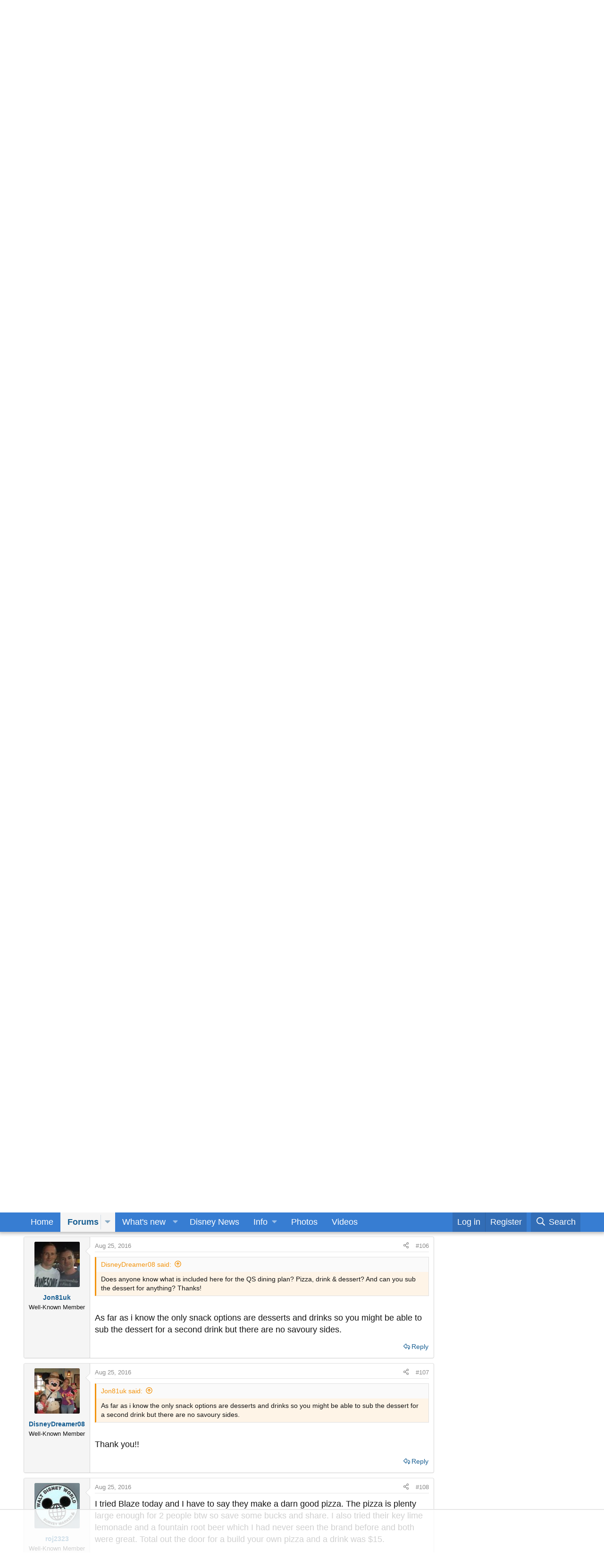

--- FILE ---
content_type: text/html
request_url: https://api.intentiq.com/profiles_engine/ProfilesEngineServlet?at=39&mi=10&dpi=936734067&pt=17&dpn=1&iiqidtype=2&iiqpcid=3a958876-92d6-4f41-9267-b37abee81cef&iiqpciddate=1768546607039&pcid=4300ebe9-eb9f-4cf2-9feb-4df5e9e45669&idtype=3&gdpr=0&japs=false&jaesc=0&jafc=0&jaensc=0&jsver=0.33&testGroup=A&source=pbjs&ABTestingConfigurationSource=group&abtg=A&vrref=https%3A%2F%2Fforums.wdwmagic.com
body_size: 55
content:
{"abPercentage":97,"adt":1,"ct":2,"isOptedOut":false,"data":{"eids":[]},"dbsaved":"false","ls":true,"cttl":86400000,"abTestUuid":"g_00c6b10c-9ff9-46f6-9180-a7376d2056cd","tc":9,"sid":1308122046}

--- FILE ---
content_type: text/css; charset=utf-8
request_url: https://forums.wdwmagic.com/css.php?css=public%3Abb_code.less%2Cpublic%3Aeditor.less%2Cpublic%3Amessage.less%2Cpublic%3Anotices.less%2Cpublic%3Ashare_controls.less%2Cpublic%3Aextra.less&s=24&l=1&d=1762379805&k=954fbd554ef5f14919752f1ad337ce99fa38751e
body_size: 27515
content:
@charset "UTF-8";

/********* public:bb_code.less ********/
.is-expandable:not(.is-expanded) [data-s9e-mediaembed] {
  width: 270px;
  transition: none;
}
.bbCodeBlock {
  display: flow-root;
  margin: 0.5em 0;
  background: hsla(var(--xf-contentAccentBg));
  border: 1px solid hsla(var(--xf-borderColorLight));
  border-left: 3px solid hsla(var(--xf-borderColorAttention));
}
.bbCodeBlock.bbCodeBlock--quote .bbCodeBlock-content {
  font-size: 14px;
}
.bbCodeBlock.bbCodeBlock--feature {
  border-left: 3px solid hsla(var(--xf-borderColorFeature));
}
.bbCodeBlock.bbCodeBlock--feature .bbCodeBlock-title {
  color: hsla(var(--xf-textColorFeature));
}
.bbCodeBlock-title {
  padding: 6px 10px;
  font-size: 14px;
  color: hsla(var(--xf-textColorAttention));
  background: hsla(
    var(--xf-contentAltBg--h), 
    var(--xf-contentAltBg--s), 
    calc(var(--xf-contentAltBg--l) + (var(--xf-color-adjust, 1) * 2%)), 
    var(--xf-contentAltBg--a)
  );
}
.bbCodeBlock-title:before,
.bbCodeBlock-title:after {
  content: " ";
  display: table;
}
.bbCodeBlock-title:after {
  clear: both;
}
a.bbCodeBlock-sourceJump {
  color: inherit;
  text-decoration: none;
}
a.bbCodeBlock-sourceJump:hover {
  text-decoration: underline;
}
a.bbCodeBlock-sourceJump:after {
  content: "";
  height: 1em;
  vertical-align: -0.125em;
  background-color: currentColor;
  width: 1.28571429em;
  mask: url('/styles/fa/regular/arrow-circle-up.svg?v=5.15.3') no-repeat center;
  -webkit-mask: url('/styles/fa/regular/arrow-circle-up.svg?v=5.15.3') no-repeat center;
  display: inline-block;
  margin-left: 5px;
}
.bbCodeBlock-content {
  position: relative;
  padding: 6px 10px;
}
.bbCodeBlock-content:before,
.bbCodeBlock-content:after {
  content: " ";
  display: table;
}
.bbCodeBlock-content:after {
  clear: both;
}
.bbCodeBlock-expandLink {
  display: none;
  position: absolute;
  bottom: 0;
  left: 0;
  right: 0;
  height: 75px;
  cursor: pointer;
  z-index: 100;
  background: hsla(0, 0%, 0%, 0);
  background: linear-gradient(to bottom, hsla(
    var(--xf-contentAccentBg--h), 
    var(--xf-contentAccentBg--s), 
    var(--xf-contentAccentBg--l), 
    0%
  ) 0%, hsla(var(--xf-contentAccentBg)) 80%);
}
.bbCodeBlock-expandLink a {
  position: absolute;
  bottom: 6px;
  left: 0;
  right: 0;
  text-align: center;
  font-size: 14px;
  color: hsla(var(--xf-textColorAttention));
  text-decoration: none;
}
.bbCodeBlock--screenLimited .bbCodeBlock-content {
  max-height: 300px;
  max-height: 70vh;
  overflow: auto;
  -webkit-overflow-scrolling: touch;
}
.bbCodeBlock--expandable {
  overflow: hidden;
  -webkit-transition:  -xf-height 0.25s ease, height 0.25s ease, padding 0.25s ease, margin 0.25s ease, border 0.25s ease;
  transition:  -xf-height 0.25s ease, height 0.25s ease, padding 0.25s ease, margin 0.25s ease, border 0.25s ease;
}
.bbCodeBlock--expandable .bbCodeBlock-content {
  overflow: hidden;
}
.bbCodeBlock--expandable .bbCodeBlock-content .bbCodeBlock:not(.bbCodeBlock--expandable) .bbCodeBlock-content {
  overflow: visible;
}
.bbCodeBlock--expandable .bbCodeBlock-content .bbCodeBlock.bbCodeBlock--screenLimited .bbCodeBlock-content {
  overflow: auto;
}
.bbCodeBlock--expandable .bbCodeBlock-expandContent {
  max-height: 150px;
  overflow: hidden;
}
.bbCodeBlock--expandable.is-expandable .bbCodeBlock-expandLink {
  display: block;
}
.bbCodeBlock--expandable.is-expanded .bbCodeBlock-expandContent {
  max-height: none;
}
.bbCodeBlock--expandable.is-expanded .bbCodeBlock-expandLink {
  display: none;
}
.bbCodeBlock--unfurl {
  color: hsla(var(--xf-textColor));
  background: hsla(var(--xf-contentHighlightBg));
  padding: 6px;
  width: 650px;
  max-width: 100%;
  border-left: 2px solid hsla(var(--xf-borderColorFeature));
  overflow: hidden;
}
.bbCodeBlock--unfurl .contentRow-header {
  margin: 0;
  font-size: 18px;
  font-weight: normal;
  overflow: hidden;
  white-space: nowrap;
  word-wrap: normal;
  text-overflow: ellipsis;
}
.bbCodeBlock--unfurl .contentRow-snippet {
  font-size: 13px;
  font-style: normal;
}
.bbCodeBlock--unfurl .contentRow-minor {
  font-size: 13px;
}
.bbCodeBlock--unfurl.is-pending {
  opacity: 0.5;
}
.bbCodeBlock--unfurl.is-pending.is-recrawl {
  opacity: 1;
}
.bbCodeBlock--unfurl.is-simple .contentRow-figure {
  display: none;
}
.bbCodeBlock--unfurl .bbCodeBlockUnfurl-image {
  aspect-ratio: auto 1 / 1;
}
.bbCodeBlock--unfurl .bbCodeBlockUnfurl-icon {
  width: 12px;
  vertical-align: -2px;
  aspect-ratio: auto 1 / 1;
}
.bbCodeCode {
  margin: 0;
  padding: 0;
  font-family: Monaco, Menlo, Consolas, 'Roboto Mono', 'Andale Mono', 'Ubuntu Mono', monospace;
  font-size: 14px;
  line-height: 1.4;
  text-align: left;
  direction: ltr;
  white-space: pre;
  position: relative;
  -moz-tab-size: 4;
  tab-size: 4;
}
.has-hiddenscroll .bbCodeCode {
  padding-bottom: 10px;
}
.bbCodeCode code {
  font-family: inherit;
}
.bbCodeCode .prism-token.prism-comment,
.bbCodeCode .prism-token.prism-prolog,
.bbCodeCode .prism-token.prism-doctype,
.bbCodeCode .prism-token.prism-cdata {
  color: #a50;
}
.bbCodeCode .prism-token.prism-constant {
  color: #05a;
}
.bbCodeCode .prism-token.prism-tag {
  color: #170;
}
.bbCodeCode .prism-token.prism-boolean {
  color: #219;
}
.bbCodeCode .prism-token.prism-symbol,
.bbCodeCode .prism-token.prism-atrule,
.bbCodeCode .prism-token.prism-keyword {
  color: #708;
}
.bbCodeCode .prism-token.prism-selector,
.bbCodeCode .prism-token.prism-function {
  color: #05a;
}
.bbCodeCode .prism-token.prism-deleted {
  color: #d44;
}
.bbCodeCode .prism-token.prism-inserted {
  color: #292;
}
.bbCodeCode .prism-token.prism-string,
.bbCodeCode .prism-token.prism-attr-value {
  color: #a11;
}
.bbCodeCode .prism-token.prism-number {
  color: #164;
}
.bbCodeCode .prism-token.prism-attr-name,
.bbCodeCode .prism-token.prism-char,
.bbCodeCode .prism-token.prism-builtin {
  color: #00c;
}
.bbCodeCode .prism-token.prism-regex,
.bbCodeCode .prism-token.prism-important,
.bbCodeCode .prism-token.prism-variable,
.bbCodeCode .prism-token.prism-package {
  color: #05a;
}
.bbCodeCode .prism-token.prism-class-name,
.bbCodeCode .prism-token.prism-important,
.bbCodeCode .prism-token.prism-bold {
  color: #00f;
}
.bbCodeCode .prism-token.prism-bold {
  font-weight: bold;
}
.bbCodeCode .prism-token.prism-italic,
.bbCodeCode .prism-token.prism-constant {
  color: #05a;
  font-style: italic;
}
.bbCodeCode .prism-token.prism-entity {
  cursor: help;
}
@media (prefers-color-scheme: dark) {
  :root:not([data-variation]) .bbCodeCode .prism-token.prism-comment,
  :root:not([data-variation]) .bbCodeCode .prism-token.prism-prolog,
  :root:not([data-variation]) .bbCodeCode .prism-token.prism-doctype,
  :root:not([data-variation]) .bbCodeCode .prism-token.prism-cdata {
    color: #8292a2;
  }
  :root:not([data-variation]) .bbCodeCode .prism-token.prism-constant {
    color: #f92672;
  }
  :root:not([data-variation]) .bbCodeCode .prism-token.prism-tag {
    color: #f92672;
  }
  :root:not([data-variation]) .bbCodeCode .prism-token.prism-boolean {
    color: #ae81ff;
  }
  :root:not([data-variation]) .bbCodeCode .prism-token.prism-symbol,
  :root:not([data-variation]) .bbCodeCode .prism-token.prism-atrule,
  :root:not([data-variation]) .bbCodeCode .prism-token.prism-keyword {
    color: #e6db74;
  }
  :root:not([data-variation]) .bbCodeCode .prism-token.prism-selector,
  :root:not([data-variation]) .bbCodeCode .prism-token.prism-function {
    color: #e6db74;
  }
  :root:not([data-variation]) .bbCodeCode .prism-token.prism-string,
  :root:not([data-variation]) .bbCodeCode .prism-token.prism-attr-value {
    color: #a6e22e;
  }
  :root:not([data-variation]) .bbCodeCode .prism-token.prism-number {
    color: #ae81ff;
  }
  :root:not([data-variation]) .bbCodeCode .prism-token.prism-attr-name,
  :root:not([data-variation]) .bbCodeCode .prism-token.prism-char,
  :root:not([data-variation]) .bbCodeCode .prism-token.prism-builtin {
    color: #a6e22e;
  }
  :root:not([data-variation]) .bbCodeCode .prism-token.prism-regex,
  :root:not([data-variation]) .bbCodeCode .prism-token.prism-important,
  :root:not([data-variation]) .bbCodeCode .prism-token.prism-variable,
  :root:not([data-variation]) .bbCodeCode .prism-token.prism-package {
    color: #fd971f;
  }
  :root:not([data-variation]) .bbCodeCode .prism-token.prism-class-name,
  :root:not([data-variation]) .bbCodeCode .prism-token.prism-important,
  :root:not([data-variation]) .bbCodeCode .prism-token.prism-bold {
    color: #e6db74;
  }
  :root:not([data-variation]) .bbCodeCode .prism-token.prism-italic,
  :root:not([data-variation]) .bbCodeCode .prism-token.prism-constant {
    color: #f92672;
  }
}
:root[data-color-scheme="dark"] .bbCodeCode .prism-token.prism-comment,
:root[data-color-scheme="dark"] .bbCodeCode .prism-token.prism-prolog,
:root[data-color-scheme="dark"] .bbCodeCode .prism-token.prism-doctype,
:root[data-color-scheme="dark"] .bbCodeCode .prism-token.prism-cdata {
  color: #8292a2;
}
:root[data-color-scheme="dark"] .bbCodeCode .prism-token.prism-constant {
  color: #f92672;
}
:root[data-color-scheme="dark"] .bbCodeCode .prism-token.prism-tag {
  color: #f92672;
}
:root[data-color-scheme="dark"] .bbCodeCode .prism-token.prism-boolean {
  color: #ae81ff;
}
:root[data-color-scheme="dark"] .bbCodeCode .prism-token.prism-symbol,
:root[data-color-scheme="dark"] .bbCodeCode .prism-token.prism-atrule,
:root[data-color-scheme="dark"] .bbCodeCode .prism-token.prism-keyword {
  color: #e6db74;
}
:root[data-color-scheme="dark"] .bbCodeCode .prism-token.prism-selector,
:root[data-color-scheme="dark"] .bbCodeCode .prism-token.prism-function {
  color: #e6db74;
}
:root[data-color-scheme="dark"] .bbCodeCode .prism-token.prism-string,
:root[data-color-scheme="dark"] .bbCodeCode .prism-token.prism-attr-value {
  color: #a6e22e;
}
:root[data-color-scheme="dark"] .bbCodeCode .prism-token.prism-number {
  color: #ae81ff;
}
:root[data-color-scheme="dark"] .bbCodeCode .prism-token.prism-attr-name,
:root[data-color-scheme="dark"] .bbCodeCode .prism-token.prism-char,
:root[data-color-scheme="dark"] .bbCodeCode .prism-token.prism-builtin {
  color: #a6e22e;
}
:root[data-color-scheme="dark"] .bbCodeCode .prism-token.prism-regex,
:root[data-color-scheme="dark"] .bbCodeCode .prism-token.prism-important,
:root[data-color-scheme="dark"] .bbCodeCode .prism-token.prism-variable,
:root[data-color-scheme="dark"] .bbCodeCode .prism-token.prism-package {
  color: #fd971f;
}
:root[data-color-scheme="dark"] .bbCodeCode .prism-token.prism-class-name,
:root[data-color-scheme="dark"] .bbCodeCode .prism-token.prism-important,
:root[data-color-scheme="dark"] .bbCodeCode .prism-token.prism-bold {
  color: #e6db74;
}
:root[data-color-scheme="dark"] .bbCodeCode .prism-token.prism-italic,
:root[data-color-scheme="dark"] .bbCodeCode .prism-token.prism-constant {
  color: #f92672;
}
.bbCodeInline {
  margin: 0;
  font-size: 80%;
  background: hsla(var(--xf-contentAltBg));
  border: 1px solid hsla(var(--xf-borderColorLight));
  border-radius: 2px;
  padding-top: 1px;
  padding-right: 3px;
  padding-bottom: 1px;
  padding-left: 3px;
  font-family: Monaco, Menlo, Consolas, 'Roboto Mono', 'Andale Mono', 'Ubuntu Mono', monospace;
  line-height: 1.4;
  box-decoration-break: clone;
  -webkit-box-decoration-break: clone;
  white-space: pre-wrap;
}
.bbCodeSpoiler {
  margin: 0.5em 0;
}
.has-no-js .bbCodeSpoiler-button {
  display: none;
}
.bbCodeSpoiler-content {
  display: none;
  opacity: 0;
  -webkit-transition:  all 0.25s ease, -xf-opacity 0.25s ease;
  transition:  all 0.25s ease, -xf-opacity 0.25s ease;
  overflow-y: hidden;
  height: 0;
  -webkit-transition-property: all, -xf-height;
  transition-property: all, -xf-height;
}
.bbCodeSpoiler-content.is-active {
  display: block;
}
.bbCodeSpoiler-content.is-active {
  display: block;
  opacity: 1;
}
.bbCodeSpoiler-content.is-transitioning {
  display: block;
}
.bbCodeSpoiler-content.is-active {
  height: auto;
  overflow-y: visible;
}
.bbCodeSpoiler-content.is-transitioning {
  overflow-y: hidden;
}
.has-no-js .bbCodeSpoiler-content {
  display: block !important;
}
.bbCodeSpoiler-content > .bbCodeBlock--spoiler {
  margin: .2em 0 0;
}
.bbCodeInlineSpoiler {
  filter: blur(6px);
  cursor: pointer;
}
.has-js .bbCodeInlineSpoiler a,
.has-js .bbCodeInlineSpoiler span {
  pointer-events: none;
}
.bbCodeInlineSpoiler .smilie {
  filter: grayscale(90%);
}
.bbCodeInlineSpoiler:hover {
  filter: blur(5px);
}

/********* public:editor.less ********/
#editor_media_form ul {
  max-height: 25vh;
  overflow-y: scroll;
}
/***** froala.less *****/
/***** variables.less *****/
/***** mixins.less *****/
.fr-clearfix::after {
  clear: both;
  display: block;
  content: "";
  height: 0;
}
.fr-clearfix::after {
  clear: both;
  display: block;
  content: "";
  height: 0;
}
.fr-hide-by-clipping {
  position: absolute;
  width: 1px;
  height: 1px;
  padding: 0;
  margin: -1px;
  overflow: hidden;
  clip: rect(0, 0, 0, 0);
  border: 0;
}
.fr-hide-by-clipping {
  position: absolute;
  width: 1px;
  height: 1px;
  padding: 0;
  margin: -1px;
  overflow: hidden;
  clip: rect(0, 0, 0, 0);
  border: 0;
}
/***** core/element.less *****/
.fr-element,
.fr-element:focus {
  outline: 0 solid transparent;
}
.fr-view.fr-element-scroll-visible {
  overflow-x: visible !important;
}
.fr-box.fr-basic {
  border-radius: 4px;
  -moz-border-radius: 4px;
  -webkit-border-radius: 4px;
  -moz-background-clip: padding;
  -webkit-background-clip: padding-box;
  background-clip: padding-box;
}
.fr-box.fr-basic .fr-element {
  font-family: -apple-system, BlinkMacSystemFont, 'Segoe UI', 'Helvetica Neue', Helvetica, Roboto, Oxygen, Ubuntu, Cantarell, 'Fira Sans', 'Droid Sans', sans-serif;
  color: hsla(var(--xf-editorColor));
  font-size: 18px;
  line-height: 1.4;
  padding: 20px;
  -webkit-box-sizing: border-box;
  -moz-box-sizing: border-box;
  box-sizing: border-box;
  overflow-x: auto;
  min-height: 60px;
  text-align: left;
}
.fr-box.fr-basic.fr-rtl .fr-element {
  text-align: right;
}
.fr-element {
  background: transparent;
  position: relative;
  z-index: 2;
  -webkit-user-select: auto;
}
.fr-element a {
  user-select: auto;
  -o-user-select: auto;
  -moz-user-select: auto;
  -khtml-user-select: auto;
  -webkit-user-select: auto;
  -ms-user-select: auto;
}
.fr-element.fr-disabled {
  user-select: none;
  -o-user-select: none;
  -moz-user-select: none;
  -khtml-user-select: none;
  -webkit-user-select: none;
  -ms-user-select: none;
}
.fr-element [contenteditable="true"] {
  outline: 0 solid transparent;
}
.fr-box a.fr-floating-btn {
  -webkit-box-shadow: 0 3px 1px -2px hsla(0, 0%, 0%, 0.2), 0 2px 2px 0 hsla(0, 0%, 0%, 0.14), 0 1px 5px 0 hsla(0, 0%, 0%, 0.12);
  -moz-box-shadow: 0 3px 1px -2px hsla(0, 0%, 0%, 0.2), 0 2px 2px 0 hsla(0, 0%, 0%, 0.14), 0 1px 5px 0 hsla(0, 0%, 0%, 0.12);
  box-shadow: 0 3px 1px -2px hsla(0, 0%, 0%, 0.2), 0 2px 2px 0 hsla(0, 0%, 0%, 0.14), 0 1px 5px 0 hsla(0, 0%, 0%, 0.12);
  border-radius: 100%;
  -moz-border-radius: 100%;
  -webkit-border-radius: 100%;
  -moz-background-clip: padding;
  -webkit-background-clip: padding-box;
  background-clip: padding-box;
  height: 40px;
  width: 40px;
  background: hsl(0, 0%, 100%);
  color: hsl(0, 0%, 20%);
  -webkit-transition: background 0.2s ease 0s color 0.2s ease 0s transform 0.2s ease 0s;
  -moz-transition: background 0.2s ease 0s color 0.2s ease 0s transform 0.2s ease 0s;
  -ms-transition: background 0.2s ease 0s color 0.2s ease 0s transform 0.2s ease 0s;
  -o-transition: background 0.2s ease 0s color 0.2s ease 0s transform 0.2s ease 0s;
  outline: none;
  left: 0;
  top: 0;
  line-height: 40px;
  -webkit-transform: scale(0);
  -moz-transform: scale(0);
  -ms-transform: scale(0);
  -o-transform: scale(0);
  text-align: center;
  display: block;
  -webkit-box-sizing: border-box;
  -moz-box-sizing: border-box;
  box-sizing: border-box;
  border: none;
}
.fr-box a.fr-floating-btn svg {
  -webkit-transition: transform 0.2s ease 0s;
  -moz-transition: transform 0.2s ease 0s;
  -ms-transition: transform 0.2s ease 0s;
  -o-transition: transform 0.2s ease 0s;
  fill: hsl(0, 0%, 20%);
}
.fr-box a.fr-floating-btn i,
.fr-box a.fr-floating-btn svg {
  font-size: 14px;
  line-height: 40px;
}
.fr-box a.fr-floating-btn.fr-btn + .fr-btn {
  margin-left: 10px;
}
.fr-box a.fr-floating-btn:hover {
  background: hsla(var(--xf-editorButtonHoverBg));
  cursor: pointer;
}
.fr-box a.fr-floating-btn:hover svg {
  fill: hsl(0, 0%, 20%);
}
.fr-box .fr-visible a.fr-floating-btn {
  -webkit-transform: scale(1);
  -moz-transform: scale(1);
  -ms-transform: scale(1);
  -o-transform: scale(1);
}
/***** core/iframe.less *****/
iframe.fr-iframe {
  width: 100%;
  border: none;
  position: relative;
  display: block;
  z-index: 2;
  -webkit-box-sizing: border-box;
  -moz-box-sizing: border-box;
  box-sizing: border-box;
}
/***** core/wrapper.less *****/
.fr-wrapper {
  position: relative;
  z-index: 1;
}
.fr-wrapper::after {
  clear: both;
  display: block;
  content: "";
  height: 0;
}
.fr-wrapper::after {
  clear: both;
  display: block;
  content: "";
  height: 0;
}
.fr-wrapper .fr-placeholder {
  position: absolute;
  font-size: 18px;
  color: hsla(
    var(--xf-inputTextColor--h), 
    var(--xf-inputTextColor--s), 
    var(--xf-inputTextColor--l), 
    40%
  );
  font-family: -apple-system, BlinkMacSystemFont, 'Segoe UI', 'Helvetica Neue', Helvetica, Roboto, Oxygen, Ubuntu, Cantarell, 'Fira Sans', 'Droid Sans', sans-serif;
  z-index: 1;
  display: none;
  top: 0;
  left: 0;
  right: 0;
  overflow: hidden;
}
.fr-wrapper.show-placeholder .fr-placeholder {
  display: block;
  white-space: nowrap;
  text-overflow: ellipsis;
}
.fr-wrapper ::-moz-selection {
  background: hsla(var(--xf-editorSelectionBg));
  color: hsla(var(--xf-editorSelectionColor));
}
.fr-wrapper ::selection {
  background: hsla(var(--xf-editorSelectionBg));
  color: hsla(var(--xf-editorSelectionColor));
}
.fr-box.fr-basic .fr-wrapper {
  background: hsla(0, 0%, 0%, 0);
  border: solid 1px hsla(var(--xf-borderColor));
  border-bottom-color: hsla(var(--xf-textColor));
  top: 0;
  left: 0;
}
.fr-box.fr-basic.fr-top .fr-wrapper {
  border-top: 0;
}
.fr-box.fr-basic.fr-bottom .fr-wrapper {
  border-bottom: 0;
  border-radius: 4px 4px 0 0;
  -moz-border-radius: 4px 4px 0 0;
  -webkit-border-radius: 4px 4px 0 0;
  -moz-background-clip: padding;
  -webkit-background-clip: padding-box;
  background-clip: padding-box;
}
@media (min-width: 992px) {
  .fr-box.fr-document {
    min-width: 21cm;
  }
  .fr-box.fr-document .fr-wrapper {
    text-align: left;
    padding: 30px;
    min-width: 21cm;
    background: hsla(var(--xf-textColor));
  }
  .fr-box.fr-document .fr-wrapper .fr-element {
    text-align: left;
    background: hsl(0, 0%, 100%);
    width: 21cm;
    margin: auto;
    min-height: 26cm !important;
    padding: 1cm 2cm;
    overflow: visible;
    z-index: auto;
  }
  .fr-box.fr-document .fr-wrapper .fr-element hr {
    margin-left: -2cm;
    margin-right: -2cm;
    background: hsla(var(--xf-textColor));
    height: 1cm;
    outline: none;
    border: none;
  }
  .fr-box.fr-document .fr-wrapper .fr-element img {
    z-index: 1;
  }
}
/***** tooltip.less *****/
.fr-tooltip {
  position: absolute;
  top: 0;
  left: 0;
  padding: 0 8px;
  border-radius: 2px;
  -moz-border-radius: 2px;
  -webkit-border-radius: 2px;
  -moz-background-clip: padding;
  -webkit-background-clip: padding-box;
  background-clip: padding-box;
  background: hsla(
    var(--xf-paletteNeutral3--h), 
    var(--xf-paletteNeutral3--s), 
    calc(var(--xf-paletteNeutral3--l) - 8%), 
    80%
  );
  color: hsla(
    var(--xf-paletteNeutral3--h), 
    var(--xf-paletteNeutral3--s), 
    calc(((var(--xf-paletteNeutral3--l) - 8%) - 67%) * -100), 
    var(--xf-paletteNeutral3--a)
  );
  font-size: 13px;
  line-height: 32.5px;
  font-family: -apple-system, BlinkMacSystemFont, 'Segoe UI', 'Helvetica Neue', Helvetica, Roboto, Oxygen, Ubuntu, Cantarell, 'Fira Sans', 'Droid Sans', sans-serif;
  -webkit-transition: opacity 0.2s ease 0s;
  -moz-transition: opacity 0.2s ease 0s;
  -ms-transition: opacity 0.2s ease 0s;
  -o-transition: opacity 0.2s ease 0s;
  -webkit-opacity: 0;
  -moz-opacity: 0;
  opacity: 0;
  -ms-filter: "progid:DXImageTransform.Microsoft.Alpha(Opacity=0)";
  left: -3000px;
  user-select: none;
  -o-user-select: none;
  -moz-user-select: none;
  -khtml-user-select: none;
  -webkit-user-select: none;
  -ms-user-select: none;
  z-index: 2147483647;
  text-rendering: optimizelegibility;
  -webkit-font-smoothing: antialiased;
  -moz-osx-font-smoothing: grayscale;
}
.fr-tooltip.fr-visible {
  -webkit-opacity: 1;
  -moz-opacity: 1;
  opacity: 1;
  -ms-filter: "progid:DXImageTransform.Microsoft.Alpha(Opacity=0)";
}
/***** ui/buttons.less *****/
.fr-toolbar .fr-btn-wrap,
.fr-popup .fr-btn-wrap,
.fr-modal .fr-btn-wrap {
  float: left;
  white-space: nowrap;
  position: relative;
}
.fr-toolbar .fr-btn-wrap.fr-hidden,
.fr-popup .fr-btn-wrap.fr-hidden,
.fr-modal .fr-btn-wrap.fr-hidden {
  display: none;
}
.fr-toolbar .fr-command.fr-btn,
.fr-popup .fr-command.fr-btn,
.fr-modal .fr-command.fr-btn {
  background: transparent;
  color: hsla(var(--xf-editorButtonColor));
  -moz-outline: 0;
  outline: none;
  border: 0;
  line-height: 1;
  cursor: pointer;
  text-align: left;
  margin: 2px 1px;
  padding: 0;
  -webkit-transition: all 0.25s;
  -moz-transition: all 0.25s;
  -ms-transition: all 0.25s;
  -o-transition: all 0.25s;
  border-radius: 4px;
  -moz-border-radius: 4px;
  -webkit-border-radius: 4px;
  -moz-background-clip: padding;
  -webkit-background-clip: padding-box;
  background-clip: padding-box;
  z-index: 2;
  position: relative;
  -webkit-box-sizing: border-box;
  -moz-box-sizing: border-box;
  box-sizing: border-box;
  text-decoration: none;
  user-select: none;
  -o-user-select: none;
  -moz-user-select: none;
  -khtml-user-select: none;
  -webkit-user-select: none;
  -ms-user-select: none;
  float: left;
  height: 32px;
}
.fr-toolbar .fr-command.fr-btn.fr-dropdown.fr-options,
.fr-popup .fr-command.fr-btn.fr-dropdown.fr-options,
.fr-modal .fr-command.fr-btn.fr-dropdown.fr-options {
  border-radius: 0 4px 4px 0;
  -moz-border-radius: 0 4px 4px 0;
  -webkit-border-radius: 0 4px 4px 0;
  -moz-background-clip: padding;
  -webkit-background-clip: padding-box;
  background-clip: padding-box;
}
.fr-toolbar .fr-command.fr-btn.fr-btn-hover,
.fr-popup .fr-command.fr-btn.fr-btn-hover,
.fr-modal .fr-command.fr-btn.fr-btn-hover {
  border-radius: 4px 0 0 4px;
  -moz-border-radius: 4px 0 0 4px;
  -webkit-border-radius: 4px 0 0 4px;
  -moz-background-clip: padding;
  -webkit-background-clip: padding-box;
  background-clip: padding-box;
}
.fr-toolbar .fr-command.fr-btn::-moz-focus-inner,
.fr-popup .fr-command.fr-btn::-moz-focus-inner,
.fr-modal .fr-command.fr-btn::-moz-focus-inner {
  border: 0;
  padding: 0;
}
.fr-toolbar .fr-command.fr-btn.fr-btn-text,
.fr-popup .fr-command.fr-btn.fr-btn-text,
.fr-modal .fr-command.fr-btn.fr-btn-text {
  width: auto;
}
.fr-toolbar .fr-command.fr-btn i,
.fr-popup .fr-command.fr-btn i,
.fr-modal .fr-command.fr-btn i,
.fr-toolbar .fr-command.fr-btn svg,
.fr-popup .fr-command.fr-btn svg,
.fr-modal .fr-command.fr-btn svg {
  display: block;
  text-align: center;
  float: none;
  margin: 4px 3px;
  width: 24px;
}
.fr-toolbar .fr-command.fr-btn svg.fr-svg,
.fr-popup .fr-command.fr-btn svg.fr-svg,
.fr-modal .fr-command.fr-btn svg.fr-svg {
  height: 24px;
}
.fr-toolbar .fr-command.fr-btn svg path,
.fr-popup .fr-command.fr-btn svg path,
.fr-modal .fr-command.fr-btn svg path {
  -webkit-transition: all 0.25s;
  -moz-transition: all 0.25s;
  -ms-transition: all 0.25s;
  -o-transition: all 0.25s;
  fill: hsla(var(--xf-editorButtonColor));
}
.fr-toolbar .fr-command.fr-btn span.fr-sr-only,
.fr-popup .fr-command.fr-btn span.fr-sr-only,
.fr-modal .fr-command.fr-btn span.fr-sr-only {
  position: absolute;
  width: 1px;
  height: 1px;
  padding: 0;
  margin: -1px;
  overflow: hidden;
  clip: rect(0, 0, 0, 0);
  border: 0;
}
.fr-toolbar .fr-command.fr-btn span,
.fr-popup .fr-command.fr-btn span,
.fr-modal .fr-command.fr-btn span {
  font-size: 14px;
  display: block;
  line-height: 17px;
  min-width: 26px;
  float: left;
  text-overflow: ellipsis;
  overflow: hidden;
  white-space: nowrap;
  height: 17px;
  font-weight: bold;
  padding: 0 2px;
}
.fr-toolbar .fr-command.fr-btn img,
.fr-popup .fr-command.fr-btn img,
.fr-modal .fr-command.fr-btn img {
  margin: 4px 3px;
  width: 24px;
}
.fr-toolbar .fr-command.fr-btn.fr-btn-active-popup,
.fr-popup .fr-command.fr-btn.fr-btn-active-popup,
.fr-modal .fr-command.fr-btn.fr-btn-active-popup {
  background: hsla(var(--xf-editorButtonSelectedBg));
}
.fr-toolbar .fr-command.fr-btn.fr-dropdown.fr-selection span,
.fr-popup .fr-command.fr-btn.fr-dropdown.fr-selection span,
.fr-modal .fr-command.fr-btn.fr-dropdown.fr-selection span {
  font-weight: normal;
}
.fr-toolbar .fr-command.fr-btn.fr-dropdown i,
.fr-popup .fr-command.fr-btn.fr-dropdown i,
.fr-modal .fr-command.fr-btn.fr-dropdown i,
.fr-toolbar .fr-command.fr-btn.fr-dropdown span,
.fr-popup .fr-command.fr-btn.fr-dropdown span,
.fr-modal .fr-command.fr-btn.fr-dropdown span,
.fr-toolbar .fr-command.fr-btn.fr-dropdown img,
.fr-popup .fr-command.fr-btn.fr-dropdown img,
.fr-modal .fr-command.fr-btn.fr-dropdown img,
.fr-toolbar .fr-command.fr-btn.fr-dropdown svg,
.fr-popup .fr-command.fr-btn.fr-dropdown svg,
.fr-modal .fr-command.fr-btn.fr-dropdown svg {
  margin-left: -1px;
  margin-right: 7px;
}
.fr-toolbar .fr-command.fr-btn.fr-dropdown:after,
.fr-popup .fr-command.fr-btn.fr-dropdown:after,
.fr-modal .fr-command.fr-btn.fr-dropdown:after {
  position: absolute;
  width: 0;
  height: 0;
  border-left: 4px solid hsla(0, 0%, 0%, 0);
  border-right: 4px solid hsla(0, 0%, 0%, 0);
  border-top: 4px solid hsla(var(--xf-editorButtonColor));
  right: 0px;
  top: 14px;
  -webkit-transition: all 0.3s;
  -moz-transition: all 0.3s;
  -ms-transition: all 0.3s;
  -o-transition: all 0.3s;
  content: "";
}
.fr-toolbar .fr-command.fr-btn.fr-dropdown.fr-active,
.fr-popup .fr-command.fr-btn.fr-dropdown.fr-active,
.fr-modal .fr-command.fr-btn.fr-dropdown.fr-active {
  fill: hsla(var(--xf-editorButtonColor));
  background: hsla(var(--xf-editorButtonSelectedBg));
  -webkit-transition: 0.25s ease;
  -moz-transition: 0.25s ease;
  -ms-transition: 0.25s ease;
  -o-transition: 0.25s ease;
}
.fr-toolbar .fr-command.fr-btn.fr-dropdown.fr-active:hover,
.fr-popup .fr-command.fr-btn.fr-dropdown.fr-active:hover,
.fr-modal .fr-command.fr-btn.fr-dropdown.fr-active:hover {
  background: hsla(var(--xf-editorButtonHoverBg));
  fill: hsla(var(--xf-editorButtonColor));
}
.fr-toolbar .fr-command.fr-btn.fr-dropdown.fr-active:hover::after,
.fr-popup .fr-command.fr-btn.fr-dropdown.fr-active:hover::after,
.fr-modal .fr-command.fr-btn.fr-dropdown.fr-active:hover::after {
  border-top-color: hsla(var(--xf-editorButtonColor));
}
.fr-toolbar .fr-command.fr-btn.fr-dropdown.fr-active:after,
.fr-popup .fr-command.fr-btn.fr-dropdown.fr-active:after,
.fr-modal .fr-command.fr-btn.fr-dropdown.fr-active:after {
  border-top: 0;
  border-bottom: 4px solid hsla(var(--xf-textColor));
}
.fr-toolbar .fr-command.fr-btn.fr-disabled,
.fr-popup .fr-command.fr-btn.fr-disabled,
.fr-modal .fr-command.fr-btn.fr-disabled {
  color: hsla(var(--xf-editorButtonDisabledColor));
  cursor: default;
  -webkit-opacity: 0.95;
  -moz-opacity: 0.95;
  opacity: 0.95;
  -ms-filter: "progid:DXImageTransform.Microsoft.Alpha(Opacity=0)";
}
.fr-toolbar .fr-command.fr-btn.fr-disabled::after,
.fr-popup .fr-command.fr-btn.fr-disabled::after,
.fr-modal .fr-command.fr-btn.fr-disabled::after {
  border-top-color: hsla(var(--xf-editorButtonDisabledColor));
}
.fr-toolbar .fr-command.fr-btn.fr-hidden,
.fr-popup .fr-command.fr-btn.fr-hidden,
.fr-modal .fr-command.fr-btn.fr-hidden {
  display: none;
}
.fr-toolbar .fr-tabs .fr-command.fr-btn,
.fr-popup .fr-tabs .fr-command.fr-btn,
.fr-modal .fr-tabs .fr-command.fr-btn {
  margin: 0;
  width: 46px;
  height: 32px;
  border-radius: 0;
  -moz-border-radius: 0;
  -webkit-border-radius: 0;
  -moz-background-clip: padding;
  -webkit-background-clip: padding-box;
  background-clip: padding-box;
}
.fr-toolbar .fr-tabs .fr-command.fr-btn:not(:hover):not(:focus).fr-active,
.fr-popup .fr-tabs .fr-command.fr-btn:not(:hover):not(:focus).fr-active,
.fr-modal .fr-tabs .fr-command.fr-btn:not(:hover):not(:focus).fr-active,
.fr-toolbar .fr-tabs .fr-command.fr-btn:not(:hover):not(:focus).fr-active-tab,
.fr-popup .fr-tabs .fr-command.fr-btn:not(:hover):not(:focus).fr-active-tab,
.fr-modal .fr-tabs .fr-command.fr-btn:not(:hover):not(:focus).fr-active-tab {
  background: hsla(var(--xf-contentBg));
}
.fr-toolbar .fr-tabs .fr-command.fr-btn span,
.fr-popup .fr-tabs .fr-command.fr-btn span,
.fr-modal .fr-tabs .fr-command.fr-btn span {
  height: 27px;
}
.fr-toolbar .fr-tabs .fr-command.fr-btn img,
.fr-popup .fr-tabs .fr-command.fr-btn img,
.fr-modal .fr-tabs .fr-command.fr-btn img,
.fr-toolbar .fr-tabs .fr-command.fr-btn svg,
.fr-popup .fr-tabs .fr-command.fr-btn svg,
.fr-modal .fr-tabs .fr-command.fr-btn svg {
  margin: 4px 11px;
  width: 24px;
  height: 24px;
}
.fr-toolbar .fr-btn-grp .fr-command.fr-btn.fr-active:not(.fr-dropdown) svg path,
.fr-popup .fr-btn-grp .fr-command.fr-btn.fr-active:not(.fr-dropdown) svg path,
.fr-modal .fr-btn-grp .fr-command.fr-btn.fr-active:not(.fr-dropdown) svg path,
.fr-toolbar .fr-more-toolbar .fr-command.fr-btn.fr-active:not(.fr-dropdown) svg path,
.fr-popup .fr-more-toolbar .fr-command.fr-btn.fr-active:not(.fr-dropdown) svg path,
.fr-modal .fr-more-toolbar .fr-command.fr-btn.fr-active:not(.fr-dropdown) svg path,
.fr-toolbar .fr-buttons:not(.fr-tabs) .fr-command.fr-btn.fr-active:not(.fr-dropdown) svg path,
.fr-popup .fr-buttons:not(.fr-tabs) .fr-command.fr-btn.fr-active:not(.fr-dropdown) svg path,
.fr-modal .fr-buttons:not(.fr-tabs) .fr-command.fr-btn.fr-active:not(.fr-dropdown) svg path {
  fill: hsla(var(--xf-editorButtonActiveColor));
}
.fr-toolbar.fr-disabled .fr-btn,
.fr-popup.fr-disabled .fr-btn,
.fr-modal.fr-disabled .fr-btn,
.fr-toolbar.fr-disabled .fr-btn.fr-active,
.fr-popup.fr-disabled .fr-btn.fr-active,
.fr-modal.fr-disabled .fr-btn.fr-active {
  color: hsla(var(--xf-editorButtonDisabledColor));
  -webkit-opacity: 0.95;
  -moz-opacity: 0.95;
  opacity: 0.95;
  -ms-filter: "progid:DXImageTransform.Microsoft.Alpha(Opacity=0)";
}
.fr-toolbar.fr-disabled .fr-btn.fr-dropdown::after,
.fr-popup.fr-disabled .fr-btn.fr-dropdown::after,
.fr-modal.fr-disabled .fr-btn.fr-dropdown::after,
.fr-toolbar.fr-disabled .fr-btn.fr-active.fr-dropdown::after,
.fr-popup.fr-disabled .fr-btn.fr-active.fr-dropdown::after,
.fr-modal.fr-disabled .fr-btn.fr-active.fr-dropdown::after {
  border-top-color: hsla(var(--xf-editorButtonDisabledColor));
}
.fr-toolbar.fr-rtl .fr-btn-grp.fr-float-left,
.fr-popup.fr-rtl .fr-btn-grp.fr-float-left,
.fr-modal.fr-rtl .fr-btn-grp.fr-float-left {
  float: right;
}
.fr-toolbar.fr-rtl .fr-btn-grp.fr-float-right,
.fr-popup.fr-rtl .fr-btn-grp.fr-float-right,
.fr-modal.fr-rtl .fr-btn-grp.fr-float-right {
  float: left;
}
.fr-toolbar.fr-rtl .fr-command.fr-btn,
.fr-popup.fr-rtl .fr-command.fr-btn,
.fr-modal.fr-rtl .fr-command.fr-btn,
.fr-toolbar.fr-rtl .fr-btn-wrap,
.fr-popup.fr-rtl .fr-btn-wrap,
.fr-modal.fr-rtl .fr-btn-wrap {
  float: right;
}
.fr-toolbar.fr-rtl .fr-command.fr-btn.fr-dropdown.fr-options,
.fr-popup.fr-rtl .fr-command.fr-btn.fr-dropdown.fr-options,
.fr-modal.fr-rtl .fr-command.fr-btn.fr-dropdown.fr-options,
.fr-toolbar.fr-rtl .fr-btn-wrap.fr-dropdown.fr-options,
.fr-popup.fr-rtl .fr-btn-wrap.fr-dropdown.fr-options,
.fr-modal.fr-rtl .fr-btn-wrap.fr-dropdown.fr-options {
  border-radius: 4px 0 0 4px;
  -moz-border-radius: 4px 0 0 4px;
  -webkit-border-radius: 4px 0 0 4px;
  -moz-background-clip: padding;
  -webkit-background-clip: padding-box;
  background-clip: padding-box;
}
.fr-toolbar.fr-rtl .fr-command.fr-btn.fr-btn-hover,
.fr-popup.fr-rtl .fr-command.fr-btn.fr-btn-hover,
.fr-modal.fr-rtl .fr-command.fr-btn.fr-btn-hover,
.fr-toolbar.fr-rtl .fr-btn-wrap.fr-btn-hover,
.fr-popup.fr-rtl .fr-btn-wrap.fr-btn-hover,
.fr-modal.fr-rtl .fr-btn-wrap.fr-btn-hover {
  border-radius: 0 4px 4px 0;
  -moz-border-radius: 0 4px 4px 0;
  -webkit-border-radius: 0 4px 4px 0;
  -moz-background-clip: padding;
  -webkit-background-clip: padding-box;
  background-clip: padding-box;
}
.fr-toolbar.fr-inline > .fr-command.fr-btn:not(.fr-hidden),
.fr-toolbar.fr-inline > .fr-btn-wrap:not(.fr-hidden) {
  display: -webkit-inline-flex;
  display: -ms-inline-flexbox;
  display: inline-flex;
  float: none;
}
.fr-desktop .fr-command:hover,
.fr-desktop .fr-command:focus,
.fr-desktop .fr-command.fr-btn-hover,
.fr-desktop .fr-command.fr-expanded {
  outline: 0;
  color: hsla(var(--xf-editorButtonHoverColor));
}
.fr-desktop .fr-command:hover:not(.fr-table-cell),
.fr-desktop .fr-command:focus:not(.fr-table-cell),
.fr-desktop .fr-command.fr-btn-hover:not(.fr-table-cell),
.fr-desktop .fr-command.fr-expanded:not(.fr-table-cell) {
  background: hsla(var(--xf-editorButtonHoverBg));
}
.fr-desktop .fr-command:hover::after,
.fr-desktop .fr-command:focus::after,
.fr-desktop .fr-command.fr-btn-hover::after,
.fr-desktop .fr-command.fr-expanded::after {
  border-top-color: hsla(var(--xf-editorButtonHoverColor));
}
.fr-desktop .fr-command.fr-selected:not(.fr-table-cell),
.fr-desktop .fr-command:active {
  color: hsla(var(--xf-editorButtonColor));
  background: hsla(var(--xf-editorButtonSelectedBg));
}
.fr-desktop .fr-command.fr-active:hover,
.fr-desktop .fr-command.fr-active:focus,
.fr-desktop .fr-command.fr-active.fr-btn-hover,
.fr-desktop .fr-command.fr-active.fr-expanded {
  background: hsla(var(--xf-editorButtonHoverBg));
}
.fr-desktop .fr-command.fr-active:active {
  background: hsla(var(--xf-editorButtonSelectedBg));
}
.fr-desktop .fr-command.fr-disabled:hover,
.fr-desktop .fr-command.fr-disabled:focus,
.fr-desktop .fr-command.fr-disabled.fr-selected {
  background: transparent;
}
.fr-desktop.fr-disabled .fr-command:hover,
.fr-desktop.fr-disabled .fr-command:focus,
.fr-desktop.fr-disabled .fr-command.fr-selected {
  background: transparent;
}
.fr-toolbar.fr-mobile .fr-command.fr-blink,
.fr-popup.fr-mobile .fr-command.fr-blink {
  background: hsla(var(--xf-editorButtonSelectedBg));
}
/***** ui/dropdown.less *****/
.fr-command.fr-btn.fr-options {
  width: 16px;
  margin-left: -5px;
}
.fr-command.fr-btn.fr-options.fr-btn-hover,
.fr-command.fr-btn.fr-options:hover,
.fr-command.fr-btn.fr-options:focus {
  border-left: solid 1px hsl(0, 0%, 98%);
  -webkit-transition: border-left 0s background-color 0.5s;
  -moz-transition: border-left 0s background-color 0.5s;
  -ms-transition: border-left 0s background-color 0.5s;
  -o-transition: border-left 0s background-color 0.5s;
}
.fr-command.fr-btn + .fr-dropdown-menu {
  background: hsla(var(--xf-contentBg));
  display: inline-block;
  position: absolute;
  right: auto;
  bottom: auto;
  height: auto;
  z-index: 4;
  border-radius: 4px;
  -moz-border-radius: 4px;
  -webkit-border-radius: 4px;
  -moz-background-clip: padding;
  -webkit-background-clip: padding-box;
  background-clip: padding-box;
  -webkit-overflow-scrolling: touch;
  overflow: hidden;
  zoom: 1;
  -webkit-box-shadow: 0 3px 1px -2px hsla(0, 0%, 0%, 0.2), 0 2px 2px 0 hsla(0, 0%, 0%, 0.14), 0 1px 5px 0 hsla(0, 0%, 0%, 0.12);
  -moz-box-shadow: 0 3px 1px -2px hsla(0, 0%, 0%, 0.2), 0 2px 2px 0 hsla(0, 0%, 0%, 0.14), 0 1px 5px 0 hsla(0, 0%, 0%, 0.12);
  box-shadow: 0 3px 1px -2px hsla(0, 0%, 0%, 0.2), 0 2px 2px 0 hsla(0, 0%, 0%, 0.14), 0 1px 5px 0 hsla(0, 0%, 0%, 0.12);
}
.fr-command.fr-btn + .fr-dropdown-menu.test-height .fr-dropdown-wrapper {
  -webkit-transition: none;
  -moz-transition: none;
  -ms-transition: none;
  -o-transition: none;
  height: auto;
  max-height: 275px;
}
.fr-command.fr-btn + .fr-dropdown-menu .fr-dropdown-wrapper {
  padding: 0;
  margin: auto;
  display: inline-block;
  text-align: left;
  position: relative;
  -webkit-box-sizing: border-box;
  -moz-box-sizing: border-box;
  box-sizing: border-box;
  -webkit-transition: height 0.3s;
  -moz-transition: height 0.3s;
  -ms-transition: height 0.3s;
  -o-transition: height 0.3s;
  margin-top: 0;
  float: left;
  height: 0;
  margin-top: 0 !important;
}
.fr-command.fr-btn + .fr-dropdown-menu .fr-dropdown-wrapper .fr-dropdown-content {
  position: relative;
}
.fr-command.fr-btn + .fr-dropdown-menu .fr-dropdown-wrapper .fr-dropdown-content ul.fr-dropdown-list {
  list-style-type: none;
  margin: 0;
  padding: 8px 0;
  min-width: 72px;
}
.fr-command.fr-btn + .fr-dropdown-menu .fr-dropdown-wrapper .fr-dropdown-content ul.fr-dropdown-list li {
  padding: 0;
  margin: 0;
  font-size: 15px;
}
.fr-command.fr-btn + .fr-dropdown-menu .fr-dropdown-wrapper .fr-dropdown-content ul.fr-dropdown-list li a {
  padding: 0 22px;
  line-height: 200%;
  display: flex;
  cursor: pointer;
  white-space: nowrap;
  color: inherit;
  text-decoration: none;
  border-radius: 0;
  -moz-border-radius: 0;
  -webkit-border-radius: 0;
  -moz-background-clip: padding;
  -webkit-background-clip: padding-box;
  background-clip: padding-box;
}
.fr-command.fr-btn + .fr-dropdown-menu .fr-dropdown-wrapper .fr-dropdown-content ul.fr-dropdown-list li a svg {
  width: 24px;
  height: 24px;
  margin: 1px 2px;
}
.fr-command.fr-btn + .fr-dropdown-menu .fr-dropdown-wrapper .fr-dropdown-content ul.fr-dropdown-list li a svg path {
  fill: hsla(var(--xf-editorButtonColor));
}
.fr-command.fr-btn + .fr-dropdown-menu .fr-dropdown-wrapper .fr-dropdown-content ul.fr-dropdown-list li a.fr-active {
  background: hsla(var(--xf-majorHeadingBg));
}
.fr-command.fr-btn + .fr-dropdown-menu .fr-dropdown-wrapper .fr-dropdown-content ul.fr-dropdown-list li a.fr-disabled {
  color: hsla(var(--xf-editorButtonDisabledColor));
  cursor: default;
}
.fr-command.fr-btn + .fr-dropdown-menu .fr-dropdown-wrapper .fr-dropdown-content ul.fr-dropdown-list li a .fr-shortcut {
  margin-left: 20px;
  font-weight: bold;
  -webkit-opacity: 0.75;
  -moz-opacity: 0.75;
  opacity: 0.75;
}
.fr-command.fr-btn.fr-active + .fr-dropdown-menu {
  display: inline-block;
  -webkit-box-shadow: 0 3px 1px -2px hsla(0, 0%, 0%, 0.2), 0 2px 2px 0 hsla(0, 0%, 0%, 0.14), 0 1px 5px 0 hsla(0, 0%, 0%, 0.12);
  -moz-box-shadow: 0 3px 1px -2px hsla(0, 0%, 0%, 0.2), 0 2px 2px 0 hsla(0, 0%, 0%, 0.14), 0 1px 5px 0 hsla(0, 0%, 0%, 0.12);
  box-shadow: 0 3px 1px -2px hsla(0, 0%, 0%, 0.2), 0 2px 2px 0 hsla(0, 0%, 0%, 0.14), 0 1px 5px 0 hsla(0, 0%, 0%, 0.12);
}
.fr-bottom > .fr-command.fr-btn + .fr-dropdown-menu {
  border-radius: 2px 2px 0 0;
  -moz-border-radius: 2px 2px 0 0;
  -webkit-border-radius: 2px 2px 0 0;
  -moz-background-clip: padding;
  -webkit-background-clip: padding-box;
  background-clip: padding-box;
}
.fr-toolbar.fr-rtl .fr-dropdown-wrapper,
.fr-popup.fr-rtl .fr-dropdown-wrapper {
  text-align: right !important;
}
/***** ui/modal.less *****/
body.fr-prevent-scroll {
  overflow: hidden;
}
body.fr-prevent-scroll.fr-mobile {
  position: fixed;
  -webkit-overflow-scrolling: touch;
}
.fr-modal {
  color: hsla(var(--xf-textColor));
  font-family: -apple-system, BlinkMacSystemFont, 'Segoe UI', 'Helvetica Neue', Helvetica, Roboto, Oxygen, Ubuntu, Cantarell, 'Fira Sans', 'Droid Sans', sans-serif;
  position: fixed;
  overflow-x: auto;
  overflow-y: scroll;
  top: 0;
  left: 0;
  bottom: 0;
  right: 0;
  width: 100%;
  z-index: 2147483640;
  text-rendering: optimizelegibility;
  -webkit-font-smoothing: antialiased;
  -moz-osx-font-smoothing: grayscale;
  text-align: center;
  line-height: 1.2;
}
.fr-modal.fr-middle .fr-modal-wrapper {
  margin-top: 0;
  margin-bottom: 0;
  margin-left: auto;
  margin-right: auto;
  top: 50%;
  left: 50%;
  -webkit-transform: translate(-50%, -50%);
  -moz-transform: translate(-50%, -50%);
  -ms-transform: translate(-50%, -50%);
  -o-transform: translate(-50%, -50%);
  position: absolute;
}
.fr-modal .fr-modal-wrapper {
  border-radius: 10px;
  -moz-border-radius: 10px;
  -webkit-border-radius: 10px;
  -moz-background-clip: padding;
  -webkit-background-clip: padding-box;
  background-clip: padding-box;
  margin: 20px auto;
  display: inline-block;
  background: hsl(0, 0%, 100%);
  min-width: 300px;
  -webkit-box-shadow: 0 3px 5px -1px hsla(0, 0%, 0%, 0.2), 0 6px 10px 0 hsla(0, 0%, 0%, 0.14), 0 1px 18px 0 hsla(0, 0%, 0%, 0.12);
  -moz-box-shadow: 0 3px 5px -1px hsla(0, 0%, 0%, 0.2), 0 6px 10px 0 hsla(0, 0%, 0%, 0.14), 0 1px 18px 0 hsla(0, 0%, 0%, 0.12);
  box-shadow: 0 3px 5px -1px hsla(0, 0%, 0%, 0.2), 0 6px 10px 0 hsla(0, 0%, 0%, 0.14), 0 1px 18px 0 hsla(0, 0%, 0%, 0.12);
  border: 0;
  overflow: hidden;
  width: 90%;
  position: relative;
}
@media (min-width: 768px) and (max-width: 991px) {
  .fr-modal .fr-modal-wrapper {
    margin: 30px auto;
    width: 70%;
  }
}
@media (min-width: 992px) {
  .fr-modal .fr-modal-wrapper {
    margin: 50px auto;
    width: 960px;
  }
}
.fr-modal .fr-modal-wrapper .fr-modal-head {
  background: hsl(0, 0%, 100%);
  overflow: hidden;
  position: absolute;
  width: 100%;
  min-height: 42px;
  z-index: 3;
  border-bottom: solid hsla(var(--xf-textColor)) 1px;
  -webkit-transition: all 0.2s ease 0s;
  -moz-transition: all 0.2s ease 0s;
  -ms-transition: all 0.2s ease 0s;
  -o-transition: all 0.2s ease 0s;
}
.fr-modal .fr-modal-wrapper .fr-modal-head .fr-modal-head-line {
  height: 56px;
  padding: 0 10px;
}
.fr-modal .fr-modal-wrapper .fr-modal-head .fr-modal-close {
  margin: 10px;
  position: absolute;
  top: 0;
  right: 0;
}
.fr-modal .fr-modal-wrapper .fr-modal-head h4 {
  font-size: 20px;
  padding: 19px 10px;
  margin: 0;
  font-weight: 400;
  line-height: 18px;
  display: inline-block;
  float: left;
}
.fr-modal .fr-modal-wrapper div.fr-modal-body {
  height: 100%;
  min-height: 150px;
  overflow-y: auto;
  padding-bottom: 20px;
}
.fr-modal .fr-modal-wrapper div.fr-modal-body:focus {
  outline: 0;
}
.fr-modal .fr-modal-wrapper div.fr-modal-body button.fr-command {
  height: 36px;
  line-height: 1;
  color: hsla(var(--xf-editorImageHandles));
  padding: 10px;
  cursor: pointer;
  text-decoration: none;
  border: none;
  background: none;
  font-size: 16px;
  outline: none;
  -webkit-transition: background 0.2s ease 0s;
  -moz-transition: background 0.2s ease 0s;
  -ms-transition: background 0.2s ease 0s;
  -o-transition: background 0.2s ease 0s;
  border-radius: 2px;
  -moz-border-radius: 2px;
  -webkit-border-radius: 2px;
  -moz-background-clip: padding;
  -webkit-background-clip: padding-box;
  background-clip: padding-box;
}
.fr-modal .fr-modal-wrapper div.fr-modal-body button.fr-command + button {
  margin-left: 24px;
}
.fr-modal .fr-modal-wrapper div.fr-modal-body button.fr-command:hover,
.fr-modal .fr-modal-wrapper div.fr-modal-body button.fr-command:focus {
  background: hsla(var(--xf-editorButtonHoverBg));
  color: hsla(var(--xf-editorImageHandles));
}
.fr-modal .fr-modal-wrapper div.fr-modal-body button.fr-command:active {
  background: hsla(var(--xf-editorButtonSelectedBg));
  color: hsla(var(--xf-editorImageHandles));
}
.fr-modal .fr-modal-wrapper div.fr-modal-body button::-moz-focus-inner {
  border: 0;
}
.fr-desktop .fr-modal-wrapper .fr-modal-head i:hover {
  background: hsla(var(--xf-contentAltBg));
}
.fr-overlay {
  position: fixed;
  top: 0;
  bottom: 0;
  left: 0;
  right: 0;
  background: hsl(0, 0%, 0%);
  -webkit-opacity: 0.5;
  -moz-opacity: 0.5;
  opacity: 0.5;
  -ms-filter: "progid:DXImageTransform.Microsoft.Alpha(Opacity=0)";
  z-index: 2147483639;
}
ol.decimal_type {
  counter-reset: item;
}
ol.decimal_type > li {
  display: block;
  position: relative;
}
ol.decimal_type > li:before {
  content: counters(item, ".") ". ";
  counter-increment: item;
  position: absolute;
  margin-right: 100%;
  right: 10px;
}
/***** ui/popup.less *****/
.fr-popup {
  position: absolute;
  display: none;
  color: hsla(var(--xf-textColor));
  background: hsla(var(--xf-contentBg));
  -webkit-box-shadow: 0 3px 5px -1px hsla(0, 0%, 0%, 0.2), 0 6px 10px 0 hsla(0, 0%, 0%, 0.14), 0 1px 18px 0 hsla(0, 0%, 0%, 0.12);
  -moz-box-shadow: 0 3px 5px -1px hsla(0, 0%, 0%, 0.2), 0 6px 10px 0 hsla(0, 0%, 0%, 0.14), 0 1px 18px 0 hsla(0, 0%, 0%, 0.12);
  box-shadow: 0 3px 5px -1px hsla(0, 0%, 0%, 0.2), 0 6px 10px 0 hsla(0, 0%, 0%, 0.14), 0 1px 18px 0 hsla(0, 0%, 0%, 0.12);
  font-family: -apple-system, BlinkMacSystemFont, 'Segoe UI', 'Helvetica Neue', Helvetica, Roboto, Oxygen, Ubuntu, Cantarell, 'Fira Sans', 'Droid Sans', sans-serif;
  -webkit-box-sizing: border-box;
  -moz-box-sizing: border-box;
  box-sizing: border-box;
  user-select: none;
  -o-user-select: none;
  -moz-user-select: none;
  -khtml-user-select: none;
  -webkit-user-select: none;
  -ms-user-select: none;
  margin-top: 10px;
  z-index: 2147483635;
  text-align: left;
  border-radius: 6px;
  -moz-border-radius: 6px;
  -webkit-border-radius: 6px;
  -moz-background-clip: padding;
  -webkit-background-clip: padding-box;
  background-clip: padding-box;
  text-rendering: optimizelegibility;
  -webkit-font-smoothing: antialiased;
  -moz-osx-font-smoothing: grayscale;
  line-height: 1.2;
}
.fr-popup .fr-icon {
  text-align: center;
  vertical-align: middle;
  font-size: 20px;
  line-height: 1;
  cursor: pointer;
  font-weight: 400;
  box-sizing: content-box;
  padding: 6px;
}
.fr-popup .fr-icon-container {
  padding: 20px;
  max-height: 200px;
  overflow: auto;
  -webkit-box-sizing: border-box;
  -moz-box-sizing: border-box;
  box-sizing: border-box;
}
@supports not (-ms-high-contrast: none) {
  .fr-popup .fr-icon-container {
    grid-template-columns: repeat(auto-fill, minmax(36px, 36px));
    display: grid;
  }
}
@media (min-width: 768px) {
  .fr-popup .fr-icon-container {
    min-width: 276px;
  }
}
@media screen and (-ms-high-contrast: active), (-ms-high-contrast: none) {
  .fr-popup .fr-icon-container {
    display: inline-flex;
    -ms-flex-flow: row wrap;
  }
}
@media screen and (-ms-high-contrast: active) and (max-width: 768px), (-ms-high-contrast: none) and (max-width: 768px) {
  .fr-popup .fr-icon-container {
    width: 236px;
  }
}
.fr-popup .fr-input-focus {
  background: hsla(
    calc((0 * 0.9) + (0 * 0.1)), 
    calc((0% * 0.9) + (0% * 0.1)), 
    calc((100% * 0.9) + (60% * 0.1)), 
    calc((1 * 0.9) + (1 * 0.1))
  );
}
.fr-popup.fr-above {
  margin-top: -10px;
  border-top: 0;
}
.fr-popup.fr-active {
  display: block;
}
.fr-popup.fr-hidden {
  display: none !important;
}
.fr-popup.fr-empty {
  display: none !important;
}
.fr-popup .fr-hs {
  display: block !important;
}
.fr-popup .fr-hs.fr-hidden {
  display: none !important;
}
.fr-popup .fr-input-line {
  position: relative;
  padding: 15px 0;
}
.fr-popup .fr-input-line input[type="text"],
.fr-popup .fr-input-line input[type="number"],
.fr-popup .fr-input-line textarea {
  width: 100%;
  margin-bottom: 1px;
  border-radius: 2px;
  -moz-border-radius: 2px;
  -webkit-border-radius: 2px;
  -moz-background-clip: padding;
  -webkit-background-clip: padding-box;
  background-clip: padding-box;
  border: solid 1px hsl(0, 0%, 60%);
  color: hsla(var(--xf-textColor));
  font-size: 14px;
  background: hsla(var(--xf-contentBg));
  position: relative;
  z-index: 2;
  padding: 4px 12px;
  -webkit-box-sizing: border-box;
  -moz-box-sizing: border-box;
  box-sizing: border-box;
  -webkit-transition: border 0.25s padding 0.25s;
  -moz-transition: border 0.25s padding 0.25s;
  -ms-transition: border 0.25s padding 0.25s;
  -o-transition: border 0.25s padding 0.25s;
}
.fr-popup .fr-input-line input[type="text"]:hover,
.fr-popup .fr-input-line input[type="number"]:hover,
.fr-popup .fr-input-line textarea:hover {
  border: solid 1px hsl(0, 0%, 32%);
}
.fr-popup .fr-input-line input[type="text"]:focus,
.fr-popup .fr-input-line input[type="number"]:focus,
.fr-popup .fr-input-line textarea:focus {
  border: solid 2px hsla(var(--xf-editorImageHandles));
  padding: 3px 11px;
}
.fr-popup .fr-input-line input[type="text"],
.fr-popup .fr-input-line input[type="number"] {
  height: 46px;
}
.fr-popup .fr-input-line input + label,
.fr-popup .fr-input-line textarea + label {
  position: absolute;
  top: 29px;
  left: 12px;
  font-size: 14px;
  color: grey;
  -webkit-transition: all 0.25s ease;
  -moz-transition: all 0.25s ease;
  -ms-transition: all 0.25s ease;
  -o-transition: all 0.25s ease;
  z-index: 3;
  display: block;
  background: hsla(var(--xf-contentBg));
  padding: 0;
  cursor: text;
}
.fr-popup .fr-input-line input.fr-not-empty + label,
.fr-popup .fr-input-line textarea.fr-not-empty + label {
  color: hsla(
    calc((0 * 0.5) + (0 * 0.5)), 
    calc((0% * 0.5) + (0% * 0.5)), 
    calc((100% * 0.5) + (0% * 0.5)), 
    calc((1 * 0.5) + (1 * 0.5))
  );
  width: auto;
  left: 4px;
  padding: 0 4px;
  font-size: 11px;
  top: 9px;
}
.fr-popup input,
.fr-popup textarea {
  user-select: text;
  -o-user-select: text;
  -moz-user-select: text;
  -khtml-user-select: text;
  -webkit-user-select: text;
  -ms-user-select: text;
  border-radius: 0;
  -moz-border-radius: 0;
  -webkit-border-radius: 0;
  -moz-background-clip: padding;
  -webkit-background-clip: padding-box;
  background-clip: padding-box;
  outline: none;
}
.fr-popup textarea {
  resize: none,;
}
.fr-popup .fr-buttons {
  white-space: nowrap;
  line-height: 0;
}
.fr-popup .fr-buttons .fr-btn {
  margin-left: 2px;
  margin-right: 2px;
  display: inline-block;
  float: none;
}
.fr-popup .fr-buttons .fr-btn i {
  float: left;
}
.fr-popup .fr-buttons .fr-separator {
  display: inline-block;
  float: none;
}
.fr-popup .fr-buttons.fr-tabs {
  border-radius: 6px 6px 0 0;
  -moz-border-radius: 6px 6px 0 0;
  -webkit-border-radius: 6px 6px 0 0;
  -moz-background-clip: padding;
  -webkit-background-clip: padding-box;
  background-clip: padding-box;
  background-color: hsla(var(--xf-editorToolsOverflowBg));
  overflow: hidden;
}
@media (max-width: 768px) {
  .fr-popup .fr-buttons.fr-tabs.fr-tabs-scroll {
    overflow: scroll;
    overflow-y: hidden;
    width: 276px;
  }
}
.fr-popup .fr-buttons:not(.fr-tabs) {
  padding: 5px;
}
.fr-popup .fr-layer {
  border-radius: 6px;
  -moz-border-radius: 6px;
  -webkit-border-radius: 6px;
  -moz-background-clip: padding;
  -webkit-background-clip: padding-box;
  background-clip: padding-box;
  width: 195px;
  -webkit-box-sizing: border-box;
  -moz-box-sizing: border-box;
  box-sizing: border-box;
  margin: 10px;
  display: none;
}
@media (min-width: 768px) {
  .fr-popup .fr-layer {
    width: 260px;
  }
}
.fr-popup .fr-layer.fr-active {
  display: inline-block;
}
.fr-popup .fr-action-buttons {
  z-index: 7;
  height: 36px;
  text-align: right;
}
.fr-popup .fr-action-buttons button.fr-command {
  height: 36px;
  line-height: 1;
  color: hsla(var(--xf-editorImageHandles));
  padding: 10px;
  cursor: pointer;
  text-decoration: none;
  border: none;
  background: none;
  font-size: 16px;
  outline: none;
  -webkit-transition: background 0.2s ease 0s;
  -moz-transition: background 0.2s ease 0s;
  -ms-transition: background 0.2s ease 0s;
  -o-transition: background 0.2s ease 0s;
  border-radius: 2px;
  -moz-border-radius: 2px;
  -webkit-border-radius: 2px;
  -moz-background-clip: padding;
  -webkit-background-clip: padding-box;
  background-clip: padding-box;
}
.fr-popup .fr-action-buttons button.fr-command + button {
  margin-left: 24px;
}
.fr-popup .fr-action-buttons button.fr-command:hover,
.fr-popup .fr-action-buttons button.fr-command:focus {
  background: hsla(var(--xf-editorButtonHoverBg));
  color: hsla(var(--xf-editorImageHandles));
}
.fr-popup .fr-action-buttons button.fr-command:active {
  background: hsla(var(--xf-editorButtonSelectedBg));
  color: hsla(var(--xf-editorImageHandles));
}
.fr-popup .fr-action-buttons button::-moz-focus-inner {
  border: 0;
}
.fr-popup .fr-checkbox {
  position: relative;
  display: inline-block;
  width: 18px;
  height: 18px;
  padding: 10px;
  border-radius: 100%;
  line-height: 1;
  -webkit-box-sizing: content-box;
  -moz-box-sizing: content-box;
  box-sizing: content-box;
  vertical-align: middle;
}
.fr-popup .fr-checkbox svg {
  margin-left: 2px;
  margin-top: 2px;
  display: none;
  width: 10px;
  height: 10px;
}
.fr-popup .fr-checkbox span {
  border-radius: 2px;
  -moz-border-radius: 2px;
  -webkit-border-radius: 2px;
  -moz-background-clip: padding;
  -webkit-background-clip: padding-box;
  background-clip: padding-box;
  width: 18px;
  height: 18px;
  display: inline-block;
  position: relative;
  z-index: 1;
  -webkit-box-sizing: border-box;
  -moz-box-sizing: border-box;
  box-sizing: border-box;
  -webkit-transition: background 0.2s ease 0s border-color 0.2s ease 0s;
  -moz-transition: background 0.2s ease 0s border-color 0.2s ease 0s;
  -ms-transition: background 0.2s ease 0s border-color 0.2s ease 0s;
  -o-transition: background 0.2s ease 0s border-color 0.2s ease 0s;
}
.fr-popup .fr-checkbox input {
  position: absolute;
  z-index: 2;
  -webkit-opacity: 0;
  -moz-opacity: 0;
  opacity: 0;
  -ms-filter: "progid:DXImageTransform.Microsoft.Alpha(Opacity=0)";
  border: 0 none;
  cursor: pointer;
  height: 18px;
  margin: 0;
  padding: 0;
  width: 18px;
  top: 7px;
  left: 7px;
}
.fr-popup .fr-checkbox input:not(:checked) + span {
  border: solid 2px hsl(0, 0%, 60%);
}
.fr-popup .fr-checkbox input:not(:checked):active + span {
  background-color: hsla(var(--xf-editorToolsOverflowBg));
}
.fr-popup .fr-checkbox input:not(:checked):focus + span,
.fr-popup .fr-checkbox input:not(:checked):hover + span {
  border-color: hsl(0, 0%, 32%);
}
.fr-popup .fr-checkbox input:checked + span {
  background: hsla(var(--xf-editorImageHandles));
  border: solid 2px hsla(var(--xf-editorImageHandles));
}
.fr-popup .fr-checkbox input:checked + span svg {
  display: block;
}
.fr-popup .fr-checkbox input:checked:active + span {
  background-color: hsl(212, 100%, 96%);
}
.fr-popup .fr-checkbox input:checked:focus + span,
.fr-popup .fr-checkbox input:checked:hover + span {
  -webkit-opacity: 0.8;
  -moz-opacity: 0.8;
  opacity: 0.8;
  -ms-filter: "progid:DXImageTransform.Microsoft.Alpha(Opacity=0)";
}
.fr-popup .fr-checkbox-line {
  font-size: 14px;
  line-height: 1.4px;
  margin-top: 10px;
}
.fr-popup .fr-checkbox-line label {
  cursor: pointer;
  margin: 0 5px;
  vertical-align: middle;
}
.fr-popup.fr-rtl {
  direction: rtl;
  text-align: right;
}
.fr-popup.fr-rtl .fr-action-buttons {
  text-align: left;
}
.fr-popup.fr-rtl .fr-input-line input + label,
.fr-popup.fr-rtl .fr-input-line textarea + label {
  left: auto;
  right: 0;
}
.fr-popup.fr-rtl .fr-buttons .fr-separator.fr-vs {
  float: right;
}
/***** ui/text_edit.less *****/
.fr-text-edit-layer {
  width: 250px;
  -webkit-box-sizing: border-box;
  -moz-box-sizing: border-box;
  box-sizing: border-box;
  display: block !important;
}
/***** ui/toolbar.less *****/
.fr-toolbar {
  color: hsla(var(--xf-textColor));
  background: hsla(var(--xf-contentBg));
  position: relative;
  font-family: -apple-system, BlinkMacSystemFont, 'Segoe UI', 'Helvetica Neue', Helvetica, Roboto, Oxygen, Ubuntu, Cantarell, 'Fira Sans', 'Droid Sans', sans-serif;
  -webkit-box-sizing: border-box;
  -moz-box-sizing: border-box;
  box-sizing: border-box;
  user-select: none;
  -o-user-select: none;
  -moz-user-select: none;
  -khtml-user-select: none;
  -webkit-user-select: none;
  -ms-user-select: none;
  border-radius: 2px;
  -moz-border-radius: 2px;
  -webkit-border-radius: 2px;
  -moz-background-clip: padding;
  -webkit-background-clip: padding-box;
  background-clip: padding-box;
  text-align: left;
  border: solid 1px hsla(var(--xf-borderColor));
  text-rendering: optimizelegibility;
  -webkit-font-smoothing: antialiased;
  -moz-osx-font-smoothing: grayscale;
  line-height: 1.2;
  padding-bottom: 0;
  -webkit-transition: padding-bottom 0.25s;
  -moz-transition: padding-bottom 0.25s;
  -ms-transition: padding-bottom 0.25s;
  -o-transition: padding-bottom 0.25s;
}
.fr-toolbar::after {
  clear: both;
  display: block;
  content: "";
  height: 0;
}
.fr-toolbar::after {
  clear: both;
  display: block;
  content: "";
  height: 0;
}
.fr-toolbar::after {
  height: 0;
}
.fr-toolbar .fr-newline {
  clear: both;
  display: block;
  content: "";
  margin-left: 9px;
  margin-right: 9px;
  background: hsla(var(--xf-textColor));
  height: 1px;
  -webkit-transition: height 0.25s;
  -moz-transition: height 0.25s;
  -ms-transition: height 0.25s;
  -o-transition: height 0.25s;
}
.fr-toolbar.fr-toolbar-open .fr-newline {
  height: 0;
}
.fr-toolbar .fr-float-right {
  float: right;
}
.fr-toolbar .fr-float-left {
  float: left;
}
.fr-toolbar .fr-more-toolbar {
  float: left;
  border-radius: 0;
  -moz-border-radius: 0;
  -webkit-border-radius: 0;
  -moz-background-clip: padding;
  -webkit-background-clip: padding-box;
  background-clip: padding-box;
  background-color: hsla(var(--xf-editorToolsOverflowBg));
  -webkit-transition: height 0.25s;
  -moz-transition: height 0.25s;
  -ms-transition: height 0.25s;
  -o-transition: height 0.25s;
  height: 0;
  overflow: hidden;
  -webkit-box-sizing: border-box;
  -moz-box-sizing: border-box;
  box-sizing: border-box;
  width: 100%;
}
.fr-toolbar .fr-more-toolbar.fr-expanded {
  height: calc(32px + (2px * 2));
}
.fr-toolbar .fr-more-toolbar.fr-overflow-visible {
  overflow: visible;
}
.fr-toolbar .fr-more-toolbar > .fr-command.fr-btn {
  margin-left: 2px;
  margin-right: 2px;
}
.fr-toolbar .fr-btn-grp {
  display: inline-block;
  margin: 0 17px 0 12px;
}
@media (max-width: 768px) {
  .fr-toolbar .fr-btn-grp {
    margin: 0 7px 0 6px;
  }
}
.fr-toolbar .fr-command.fr-btn.fr-open {
  margin-top: 10px;
  margin-bottom: -1px;
  border-radius: 4px 4px 0 0;
  -moz-border-radius: 4px 4px 0 0;
  -webkit-border-radius: 4px 4px 0 0;
  -moz-background-clip: padding;
  -webkit-background-clip: padding-box;
  background-clip: padding-box;
}
.fr-toolbar .fr-command.fr-btn.fr-open:not(:hover):not(:focus):not(:active) {
  background: hsla(var(--xf-editorToolsOverflowBg));
}
.fr-toolbar.fr-rtl {
  text-align: right;
}
.fr-toolbar.fr-inline {
  display: none;
  -webkit-box-shadow: 0 3px 5px -1px hsla(0, 0%, 0%, 0.2), 0 6px 10px 0 hsla(0, 0%, 0%, 0.14), 0 1px 18px 0 hsla(0, 0%, 0%, 0.12);
  -moz-box-shadow: 0 3px 5px -1px hsla(0, 0%, 0%, 0.2), 0 6px 10px 0 hsla(0, 0%, 0%, 0.14), 0 1px 18px 0 hsla(0, 0%, 0%, 0.12);
  box-shadow: 0 3px 5px -1px hsla(0, 0%, 0%, 0.2), 0 6px 10px 0 hsla(0, 0%, 0%, 0.14), 0 1px 18px 0 hsla(0, 0%, 0%, 0.12);
  border: 0;
  white-space: nowrap;
  position: absolute;
  margin-top: 5px;
  z-index: 2147483630;
}
.fr-toolbar.fr-inline.fr-above {
  margin-top: -10px;
  border-top: 0;
}
.fr-toolbar.fr-inline .fr-newline {
  height: 0;
}
.fr-toolbar.fr-inline .fr-more-toolbar {
  position: absolute !important;
}
.fr-toolbar.fr-inline .fr-more-toolbar.fr-expanded {
  position: relative !important;
}
.fr-toolbar.fr-top {
  top: 0;
  border-bottom: 0;
  border-radius: 4px 4px 0 0;
  -moz-border-radius: 4px 4px 0 0;
  -webkit-border-radius: 4px 4px 0 0;
  -moz-background-clip: padding;
  -webkit-background-clip: padding-box;
  background-clip: padding-box;
}
.fr-toolbar.fr-bottom {
  bottom: 0;
  border-top: 0;
  padding-bottom: 0;
  border-radius: 0 0 4px 4px;
  -moz-border-radius: 0 0 4px 4px;
  -webkit-border-radius: 0 0 4px 4px;
  -moz-background-clip: padding;
  -webkit-background-clip: padding-box;
  background-clip: padding-box;
}
.fr-toolbar.fr-bottom .fr-newline {
  padding-top: 0;
  -webkit-transition: padding-top 0.25s;
  -moz-transition: padding-top 0.25s;
  -ms-transition: padding-top 0.25s;
  -o-transition: padding-top 0.25s;
}
.fr-toolbar.fr-bottom.fr-toolbar-open .fr-newline {
  padding-top: calc(32px + (2px * 2));
  background: hsl(0, 0%, 100%);
}
.fr-toolbar.fr-bottom .fr-command.fr-btn.fr-open {
  margin-top: -1px;
  margin-bottom: 10px;
  border-radius: 0 0 4px 4px;
  -moz-border-radius: 0 0 4px 4px;
  -webkit-border-radius: 0 0 4px 4px;
  -moz-background-clip: padding;
  -webkit-background-clip: padding-box;
  background-clip: padding-box;
}
.fr-toolbar.fr-sticky-on {
  border-radius: 0;
  -moz-border-radius: 0;
  -webkit-border-radius: 0;
  -moz-background-clip: padding;
  -webkit-background-clip: padding-box;
  background-clip: padding-box;
}
.fr-separator {
  background: hsla(
    calc((0 * 0.8) + (0 * 0.2)), 
    calc((0% * 0.8) + (0% * 0.2)), 
    calc((100% * 0.8) + (60% * 0.2)), 
    calc((1 * 0.8) + (1 * 0.2))
  );
  display: block;
  vertical-align: top;
  float: left;
}
.fr-separator + .fr-separator {
  display: none;
}
.fr-separator.fr-vs {
  height: 28px;
  width: 1px;
  margin: 8px 4px;
}
.fr-separator.fr-hs {
  clear: both;
  width: calc(100% - (2 * 2px));
  margin: 0 2px;
  height: 1px;
}
.fr-separator.fr-hidden {
  display: none !important;
}
.fr-rtl .fr-separator {
  float: right;
}
.fr-toolbar.fr-inline .fr-separator.fr-hs {
  float: none;
}
.fr-toolbar.fr-inline .fr-separator.fr-vs {
  display: inline-block;
}
.fr-second-toolbar {
  border: solid 1px hsla(var(--xf-borderColor));
  border-top: 0;
  background: hsla(0, 0%, 0%, 0);
  line-height: 1.4;
  border-radius: 0 0 4px 4px;
  -moz-border-radius: 0 0 4px 4px;
  -webkit-border-radius: 0 0 4px 4px;
  -moz-background-clip: padding;
  -webkit-background-clip: padding-box;
  background-clip: padding-box;
}
.fr-second-toolbar::after {
  clear: both;
  display: block;
  content: "";
  height: 0;
}
.fr-second-toolbar::after {
  clear: both;
  display: block;
  content: "";
  height: 0;
}
.fr-second-toolbar:empty {
  min-height: calc(10px);
  position: relative;
  margin-top: calc(-1px);
  z-index: 2;
}
#fr-logo {
  float: left;
  outline: none;
}
#fr-logo > span {
  display: inline-block;
  float: left;
  font-family: sans-serif;
  padding: 11px 5px 10px 15px;
  font-size: 12px;
  font-weight: 500;
  color: hsl(230, 4%, 71%);
  -webkit-transition: color 0.3s;
  -moz-transition: color 0.3s;
  -ms-transition: color 0.3s;
  -o-transition: color 0.3s;
}
#fr-logo > svg {
  height: 20px;
  width: 47px;
  margin: 7px 0;
  cursor: pointer;
}
#fr-logo > svg * {
  -webkit-transition: fill 0.3s;
  -moz-transition: fill 0.3s;
  -ms-transition: fill 0.3s;
  -o-transition: fill 0.3s;
}
#fr-logo:hover > span,
#fr-logo:focus > span {
  color: hsla(var(--xf-editorButtonActiveColor));
}
#fr-logo:hover > svg .fr-logo,
#fr-logo:focus > svg .fr-logo {
  fill: hsla(var(--xf-editorButtonActiveColor));
}
/***** helpers.less *****/
.fr-visibility-helper {
  display: none;
  margin-left: 0 !important;
}
@media (min-width: 768px) {
  .fr-visibility-helper {
    margin-left: 1px !important;
  }
}
@media (min-width: 992px) {
  .fr-visibility-helper {
    margin-left: 2px !important;
  }
}
@media (min-width: 1200px) {
  .fr-visibility-helper {
    margin-left: 3px !important;
  }
}
.fr-opacity-0 {
  -webkit-opacity: 0;
  -moz-opacity: 0;
  opacity: 0;
  -ms-filter: "progid:DXImageTransform.Microsoft.Alpha(Opacity=0)";
}
.fr-box {
  position: relative;
}
/**
 * Postion sticky hacks.
 */
.fr-sticky {
  position: -webkit-sticky;
  position: -moz-sticky;
  position: -ms-sticky;
  position: -o-sticky;
  position: sticky;
}
.fr-sticky-off {
  position: relative;
}
.fr-sticky-on {
  position: fixed;
  z-index: 10;
}
.fr-sticky-on.fr-sticky-ios {
  position: -webkit-sticky;
  left: 0;
  right: 0;
  width: auto !important;
}
.modal .fr-sticky-on {
  position: sticky;
}
.fr-sticky-dummy {
  display: none;
}
.fr-sticky-on + .fr-sticky-dummy,
.fr-sticky-box > .fr-sticky-dummy {
  display: block;
}
span.fr-sr-only {
  position: absolute;
  width: 1px;
  height: 1px;
  padding: 0;
  margin: -1px;
  overflow: hidden;
  clip: rect(0, 0, 0, 0);
  border: 0;
}
.fr-view .fr-highlight-change,
.fr-highlight-change > img,
.fr-highlight-change > .fr-video > video,
.fr-highlight-change > .fr-video > embed,
.fr-highlight-change > .fr-video > iframe,
.fr-highlight-change > .fr-embedly > .embedly-card > .embedly-card-hug > iframe,
.fr-highlight-change > p,
.fr-view .fr-highlight-change > span:not(.fr-tracking-deleted) {
  background-color: #f3eec3;
  opacity: 0.5;
}
.fr-highlight-change.fr-highlight-change > table td,
.fr-highlight-change.fr-highlight-change > hr {
  border-color: #f3eec3;
}
.fr-tracking-deleted.fr-tracking-deleted > table td,
.fr-tracking-deleted.fr-tracking-deleted > hr {
  border-color: #dc3545;
}
.fr-tracking-deleted img,
.fr-tracking-deleted > .fr-video > video,
.fr-tracking-deleted > .fr-video > iframe,
.fr-tracking-deleted > .fr-embedly > .embedly-card > .embedly-card-hug > iframe {
  opacity: 0.5;
  background-color: #dc3545;
}
.fr-view .fr-tracking-deleted {
  background-color: #dc3545;
  text-decoration: line-through;
  pointer-events: none;
  user-select: none;
  opacity: 1;
}
.fr-highlight-change > .fr-video > iframe,
.fr-tracking-deleted > .fr-video > iframe,
.fr-highlight-change > .fr-video > video,
.fr-tracking-deleted > .fr-video > video,
.fr-highlight-change > .fr-video > embed,
.fr-highlight-change > .fr-embedly > .embedly-card > .embedly-card-hug > iframe,
.fr-tracking-deleted > .fr-embedly > .embedly-card > .embedly-card-hug > iframe {
  padding: 10px !important;
}
.fr-tracking-deleted img,
.fr-highlight-change img {
  border: 2px solid #f3eec3;
}
.fr-highlight-change #isPasted *:not(table):not(tbody):not(tr):not(td) {
  opacity: 0.5;
  background-color: #f3eec3;
}
.fr-highlight-change #isPasted > table td {
  opacity: 0.5;
  border-color: #f3eec3;
}
.fr-track-hide {
  display: none;
}
.fr-track-hide-mobile {
  width: 0;
  height: 0;
  overflow: hidden;
  position: absolute;
}
.fr-ios-mobile-disable-select {
  -webkit-touch-callout: none;
  -webkit-user-select: none;
  user-select: none;
}
.fr-bottom-extended {
  flex-wrap: wrap;
  display: flex;
  box-sizing: border-box;
}
.position-relative {
  position: relative !important;
}
/***** plugins/colors.less *****/
.fr-popup .fr-layer.fr-color-hex-layer {
  margin: 0;
  padding: 20px;
  padding-top: 0;
  float: left;
}
.fr-popup .fr-layer.fr-color-hex-layer .fr-input-line {
  float: left;
  width: calc(100% - 50px);
  padding: 15px 0 0;
}
.fr-popup .fr-layer.fr-color-hex-layer .fr-action-buttons {
  float: right;
  width: 30px;
  height: 32px;
  padding: 17px 0 0;
  margin: 0;
}
.fr-popup .fr-layer.fr-color-hex-layer .fr-action-buttons button.fr-command {
  border-radius: 2px;
  -moz-border-radius: 2px;
  -webkit-border-radius: 2px;
  -moz-background-clip: padding;
  -webkit-background-clip: padding-box;
  background-clip: padding-box;
  font-size: 13px;
  height: 32px;
  width: 30px;
}
.fr-popup .fr-separator + .fr-colors-tabs {
  margin-left: 2px;
  margin-right: 2px;
}
.fr-popup .fr-color-set {
  line-height: 0;
  display: none;
}
.fr-popup .fr-color-set.fr-selected-set {
  display: block;
  padding: 20px;
  padding-bottom: 0;
}
.fr-popup .fr-color-set > span {
  display: inline-block;
  width: 32px;
  height: 32px;
  position: relative;
  z-index: 1;
}
.fr-popup .fr-color-set > span > i,
.fr-popup .fr-color-set > span > svg {
  text-align: center;
  line-height: 32px;
  height: 24px;
  width: 24px;
  margin: 4px;
  font-size: 13px;
  position: absolute;
  bottom: 0;
  cursor: default;
  left: 0;
}
.fr-popup .fr-color-set > span > i path,
.fr-popup .fr-color-set > span > svg path {
  fill: hsla(var(--xf-textColor));
}
.fr-popup .fr-color-set > span .fr-selected-color {
  color: hsl(0, 0%, 100%);
  font-family: FontAwesome;
  font-size: 13px;
  font-weight: 400;
  line-height: 32px;
  position: absolute;
  top: 0;
  bottom: 0;
  right: 0;
  left: 0;
  text-align: center;
  cursor: default;
}
.fr-popup .fr-color-set > span:hover,
.fr-popup .fr-color-set > span:focus {
  outline: 1px solid hsla(var(--xf-textColor));
  z-index: 2;
}
.fr-rtl .fr-popup .fr-colors-tabs .fr-colors-tab.fr-selected-tab[data-param1="text"] ~ [data-param1="background"]::after {
  -webkit-transform: translate3d(100%, 0, 0);
  -moz-transform: translate3d(100%, 0, 0);
  -ms-transform: translate3d(100%, 0, 0);
  -o-transform: translate3d(100%, 0, 0);
}
/***** plugins/draggable.less *****/
.fr-drag-helper {
  background: hsla(var(--xf-editorImageHandles));
  height: 2px;
  margin-top: -1px;
  -webkit-opacity: 0.2;
  -moz-opacity: 0.2;
  opacity: 0.2;
  -ms-filter: "progid:DXImageTransform.Microsoft.Alpha(Opacity=0)";
  position: absolute;
  z-index: 2147483640;
  display: none;
}
.fr-drag-helper.fr-visible {
  display: block;
}
.fr-dragging {
  -webkit-opacity: 0.4;
  -moz-opacity: 0.4;
  opacity: 0.4;
  -ms-filter: "progid:DXImageTransform.Microsoft.Alpha(Opacity=0)";
}
/***** plugins/file.less *****/
.fr-popup .fr-file-upload-layer {
  border: dashed 2px hsla(var(--xf-editorButtonDisabledColor));
  padding: 25px 0;
  margin: 20px;
  position: relative;
  font-size: 14px;
  letter-spacing: 1px;
  line-height: 140%;
  -webkit-box-sizing: border-box;
  -moz-box-sizing: border-box;
  box-sizing: border-box;
  text-align: center;
}
.fr-popup .fr-file-upload-layer:hover {
  background: hsla(var(--xf-contentAltBg));
}
.fr-popup .fr-file-upload-layer.fr-drop {
  background: hsla(var(--xf-contentAltBg));
  border-color: hsla(var(--xf-editorImageHandles));
}
.fr-popup .fr-file-upload-layer .fr-form {
  -webkit-opacity: 0;
  -moz-opacity: 0;
  opacity: 0;
  -ms-filter: "progid:DXImageTransform.Microsoft.Alpha(Opacity=0)";
  position: absolute;
  top: 0;
  bottom: 0;
  left: 0;
  right: 0;
  z-index: 2147483640;
  overflow: hidden;
  margin: 0 !important;
  padding: 0 !important;
  width: 100% !important;
}
.fr-popup .fr-file-upload-layer .fr-form input {
  cursor: pointer;
  position: absolute;
  right: 0;
  top: 0;
  bottom: 0;
  width: 500%;
  height: 100%;
  margin: 0;
  font-size: 400px;
}
.fr-popup .fr-file-progress-bar-layer {
  -webkit-box-sizing: border-box;
  -moz-box-sizing: border-box;
  box-sizing: border-box;
}
.fr-popup .fr-file-progress-bar-layer > h3 {
  font-size: 16px;
  margin: 10px 0;
  font-weight: normal;
}
.fr-popup .fr-file-progress-bar-layer > div.fr-action-buttons {
  display: none;
}
.fr-popup .fr-file-progress-bar-layer > div.fr-loader {
  background: hsla(
    calc((0 * 0.7) + (var(--xf-editorImageHandles--h) * 0.3)), 
    calc((0% * 0.7) + (var(--xf-editorImageHandles--s) * 0.3)), 
    calc((100% * 0.7) + (var(--xf-editorImageHandles--l) * 0.3)), 
    calc((1 * 0.7) + (var(--xf-editorImageHandles--a) * 0.3))
  );
  height: 10px;
  width: 100%;
  margin-top: 20px;
  overflow: hidden;
  position: relative;
}
.fr-popup .fr-file-progress-bar-layer > div.fr-loader span {
  display: block;
  height: 100%;
  width: 0%;
  background: hsla(var(--xf-editorImageHandles));
  -webkit-transition: width 0.2s ease 0s;
  -moz-transition: width 0.2s ease 0s;
  -ms-transition: width 0.2s ease 0s;
  -o-transition: width 0.2s ease 0s;
}
.fr-popup .fr-file-progress-bar-layer > div.fr-loader.fr-indeterminate span {
  width: 30% !important;
  position: absolute;
  top: 0;
  -webkit-animation: loading 2s linear infinite;
  -moz-animation: loading 2s linear infinite;
  -o-animation: loading 2s linear infinite;
  animation: loading 2s linear infinite;
}
.fr-popup .fr-file-progress-bar-layer.fr-error > div.fr-loader {
  display: none;
}
.fr-popup .fr-file-progress-bar-layer.fr-error > div.fr-action-buttons {
  display: block;
}
@keyframes loading {
  from {
    left: -25%;
  }
  to {
    left: 100%;
  }
}
@-webkit-keyframes loading {
  from {
    left: -25%;
  }
  to {
    left: 100%;
  }
}
@-moz-keyframes loading {
  from {
    left: -25%;
  }
  to {
    left: 100%;
  }
}
@-o-keyframes loading {
  from {
    left: -25%;
  }
  to {
    left: 100%;
  }
}
@keyframes loading {
  from {
    left: -25%;
  }
  to {
    left: 100%;
  }
}
/***** plugins/image.less *****/
.fr-element img {
  cursor: pointer;
  padding: 0 1px;
}
.fr-image-resizer {
  position: absolute;
  border: solid 1px hsla(var(--xf-editorImageHandles));
  display: none;
  user-select: none;
  -o-user-select: none;
  -moz-user-select: none;
  -khtml-user-select: none;
  -webkit-user-select: none;
  -ms-user-select: none;
  -webkit-box-sizing: content-box;
  -moz-box-sizing: content-box;
  box-sizing: content-box;
}
.fr-image-resizer.fr-active {
  display: block,;
}
.fr-image-resizer .fr-handler {
  display: block;
  position: absolute;
  background: hsla(var(--xf-editorImageHandles));
  border: solid 1px hsl(0, 0%, 100%);
  border-radius: 2px;
  -moz-border-radius: 2px;
  -webkit-border-radius: 2px;
  -moz-background-clip: padding;
  -webkit-background-clip: padding-box;
  background-clip: padding-box;
  z-index: 4;
  -webkit-box-sizing: border-box;
  -moz-box-sizing: border-box;
  box-sizing: border-box;
}
.fr-image-resizer .fr-handler.fr-hnw {
  cursor: nw-resize,;
}
.fr-image-resizer .fr-handler.fr-hne {
  cursor: ne-resize,;
}
.fr-image-resizer .fr-handler.fr-hsw {
  cursor: sw-resize,;
}
.fr-image-resizer .fr-handler.fr-hse {
  cursor: se-resize,;
}
.fr-image-resizer .fr-handler {
  width: 12px;
  height: 12px;
}
.fr-image-resizer .fr-handler.fr-hnw {
  left: -6px;
  top: -6px;
}
.fr-image-resizer .fr-handler.fr-hne {
  right: -6px;
  top: -6px;
}
.fr-image-resizer .fr-handler.fr-hsw {
  left: -6px;
  bottom: -6px;
}
.fr-image-resizer .fr-handler.fr-hse {
  right: -6px;
  bottom: -6px;
}
@media (min-width: 1200px) {
  .fr-image-resizer .fr-handler {
    width: 10px;
    height: 10px;
  }
  .fr-image-resizer .fr-handler.fr-hnw {
    left: -5px;
    top: -5px;
  }
  .fr-image-resizer .fr-handler.fr-hne {
    right: -5px;
    top: -5px;
  }
  .fr-image-resizer .fr-handler.fr-hsw {
    left: -5px;
    bottom: -5px;
  }
  .fr-image-resizer .fr-handler.fr-hse {
    right: -5px;
    bottom: -5px;
  }
}
.fr-image-overlay {
  position: fixed;
  top: 0;
  left: 0;
  bottom: 0;
  right: 0;
  z-index: 2147483640;
  display: none;
}
.fr-popup .fr-image-upload-layer {
  border: dashed 2px hsla(var(--xf-editorButtonDisabledColor));
  padding: 25px 0;
  margin: 20px;
  position: relative;
  font-size: 14px;
  letter-spacing: 1px;
  line-height: 140%;
  text-align: center;
}
.fr-popup .fr-image-upload-layer:hover {
  background: hsla(var(--xf-contentAltBg));
}
.fr-popup .fr-image-upload-layer.fr-drop {
  background: hsla(var(--xf-contentAltBg));
  border-color: hsla(var(--xf-editorImageHandles));
}
.fr-popup .fr-image-upload-layer .fr-form {
  -webkit-opacity: 0;
  -moz-opacity: 0;
  opacity: 0;
  -ms-filter: "progid:DXImageTransform.Microsoft.Alpha(Opacity=0)";
  position: absolute;
  top: 0;
  bottom: 0;
  left: 0;
  right: 0;
  z-index: 2147483640;
  overflow: hidden;
  margin: 0 !important;
  padding: 0 !important;
  width: 100% !important;
}
.fr-popup .fr-image-upload-layer .fr-form input {
  cursor: pointer;
  position: absolute;
  right: 0;
  top: 0;
  bottom: 0;
  width: 500%;
  height: 100%;
  margin: 0;
  font-size: 400px;
}
.fr-popup .fr-image-progress-bar-layer > h3 {
  font-size: 16px;
  margin: 10px 0;
  font-weight: normal;
}
.fr-popup .fr-image-progress-bar-layer > div.fr-action-buttons {
  display: none;
}
.fr-popup .fr-image-progress-bar-layer > div.fr-loader {
  background: hsla(
    calc((0 * 0.7) + (var(--xf-editorImageHandles--h) * 0.3)), 
    calc((0% * 0.7) + (var(--xf-editorImageHandles--s) * 0.3)), 
    calc((100% * 0.7) + (var(--xf-editorImageHandles--l) * 0.3)), 
    calc((1 * 0.7) + (var(--xf-editorImageHandles--a) * 0.3))
  );
  height: 10px;
  width: 100%;
  margin-top: 20px;
  overflow: hidden;
  position: relative;
}
.fr-popup .fr-image-progress-bar-layer > div.fr-loader span {
  display: block;
  height: 100%;
  width: 0%;
  background: hsla(var(--xf-editorImageHandles));
  -webkit-transition: width 0.2s ease 0s;
  -moz-transition: width 0.2s ease 0s;
  -ms-transition: width 0.2s ease 0s;
  -o-transition: width 0.2s ease 0s;
}
.fr-popup .fr-image-progress-bar-layer > div.fr-loader.fr-indeterminate span {
  width: 30% !important;
  position: absolute;
  top: 0;
  -webkit-animation: loading 2s linear infinite;
  -moz-animation: loading 2s linear infinite;
  -o-animation: loading 2s linear infinite;
  animation: loading 2s linear infinite;
}
.fr-popup .fr-image-progress-bar-layer.fr-error > div.fr-loader {
  display: none;
}
.fr-popup .fr-image-progress-bar-layer.fr-error > div.fr-action-buttons {
  display: block;
}
.fr-image-size-layer .fr-image-group .fr-input-line {
  width: calc(50% - 5px);
  display: inline-block;
}
.fr-image-size-layer .fr-image-group .fr-input-line + .fr-input-line {
  margin-left: 10px;
}
.fr-uploading {
  -webkit-opacity: 0.4;
  -moz-opacity: 0.4;
  opacity: 0.4;
  -ms-filter: "progid:DXImageTransform.Microsoft.Alpha(Opacity=0)";
}
@-webkit-keyframes loading {
  from {
    left: -25%;
  }
  to {
    left: 100%;
  }
}
@-moz-keyframes loading {
  from {
    left: -25%;
  }
  to {
    left: 100%;
  }
}
@-o-keyframes loading {
  from {
    left: -25%;
  }
  to {
    left: 100%;
  }
}
@keyframes loading {
  from {
    left: -25%;
  }
  to {
    left: 100%;
  }
}
img.fr-draggable {
  user-select: none;
}
/***** plugins/table.less *****/
.fr-element table td.fr-selected-cell,
.fr-element table th.fr-selected-cell {
  border: 1px double hsla(var(--xf-editorImageHandles));
}
.fr-element table td,
.fr-element table th {
  user-select: text;
  -o-user-select: text;
  -moz-user-select: text;
  -khtml-user-select: text;
  -webkit-user-select: text;
  -ms-user-select: text;
}
.fr-element .fr-no-selection table td,
.fr-element .fr-no-selection table th {
  user-select: none;
  -o-user-select: none;
  -moz-user-select: none;
  -khtml-user-select: none;
  -webkit-user-select: none;
  -ms-user-select: none;
}
.fr-table-resizer {
  cursor: col-resize;
  position: absolute;
  z-index: 3;
  display: none;
}
.fr-table-resizer.fr-moving {
  z-index: 2;
}
.fr-table-resizer div {
  -webkit-opacity: 0;
  -moz-opacity: 0;
  opacity: 0;
  -ms-filter: "progid:DXImageTransform.Microsoft.Alpha(Opacity=0)";
  border-right: 1px solid hsla(var(--xf-editorButtonActiveColor));
}
.fr-no-selection {
  user-select: none;
  -o-user-select: none;
  -moz-user-select: none;
  -khtml-user-select: none;
  -webkit-user-select: none;
  -ms-user-select: none;
}
.fr-popup .fr-table-size {
  margin: 20px;
}
.fr-popup .fr-table-size .fr-table-size-info {
  text-align: center;
  font-size: 14px;
}
.fr-popup .fr-table-size .fr-select-table-size {
  line-height: 0;
  padding: 5px;
  white-space: nowrap;
}
.fr-popup .fr-table-size .fr-select-table-size > span {
  display: inline-block;
  padding: 0 4px 4px 0;
  background: transparent;
}
.fr-popup .fr-table-size .fr-select-table-size > span > span {
  display: inline-block;
  width: 18px;
  height: 18px;
  border: 1px solid hsla(var(--xf-borderColor));
}
.fr-popup .fr-table-size .fr-select-table-size > span.hover {
  background: transparent;
}
.fr-popup .fr-table-size .fr-select-table-size > span.hover > span {
  background: hsla(0, 0%, 0%, 0.3);
  border: solid 1px hsla(var(--xf-editorImageHandles));
}
.fr-popup .fr-table-size .fr-select-table-size .new-line::after {
  clear: both;
  display: block;
  content: "";
  height: 0;
}
.fr-popup .fr-table-size .fr-select-table-size .new-line::after {
  clear: both;
  display: block;
  content: "";
  height: 0;
}
.fr-popup.fr-above .fr-table-size .fr-select-table-size > span {
  display: inline-block !important;
}
.fr-popup .fr-table-colors {
  display: block;
  padding: 20px;
  padding-bottom: 0;
}
.fr-popup.fr-desktop .fr-table-size .fr-select-table-size > span > span {
  width: 12px;
  height: 12px;
}
.fr-insert-helper {
  position: absolute;
  z-index: 9999;
  white-space: nowrap;
}
/***** plugins/video.less *****/
.fr-element .fr-video {
  user-select: none;
  -o-user-select: none;
  -moz-user-select: none;
  -khtml-user-select: none;
  -webkit-user-select: none;
  -ms-user-select: none;
}
.fr-element .fr-video::after {
  position: absolute;
  content: '';
  z-index: 1;
  top: 0;
  left: 0;
  right: 0;
  bottom: 0;
  cursor: pointer;
  display: block;
  background: hsla(0, 0%, 0%, 0);
}
.fr-element .fr-video.fr-active > * {
  z-index: 2;
  position: relative;
}
.fr-element .fr-video > * {
  -webkit-box-sizing: content-box;
  -moz-box-sizing: content-box;
  box-sizing: content-box;
  max-width: 100%;
  border: none;
}
.fr-box .fr-video-resizer {
  position: absolute;
  border: solid 1px hsla(var(--xf-editorImageHandles));
  display: none;
  user-select: none;
  -o-user-select: none;
  -moz-user-select: none;
  -khtml-user-select: none;
  -webkit-user-select: none;
  -ms-user-select: none;
}
.fr-box .fr-video-resizer.fr-active {
  display: block,;
}
.fr-box .fr-video-resizer .fr-handler {
  display: block;
  position: absolute;
  background: hsla(var(--xf-editorImageHandles));
  border: solid 1px hsl(0, 0%, 100%);
  z-index: 4;
  -webkit-box-sizing: border-box;
  -moz-box-sizing: border-box;
  box-sizing: border-box;
}
.fr-box .fr-video-resizer .fr-handler.fr-hnw {
  cursor: nw-resize,;
}
.fr-box .fr-video-resizer .fr-handler.fr-hne {
  cursor: ne-resize,;
}
.fr-box .fr-video-resizer .fr-handler.fr-hsw {
  cursor: sw-resize,;
}
.fr-box .fr-video-resizer .fr-handler.fr-hse {
  cursor: se-resize,;
}
.fr-box .fr-video-resizer .fr-handler {
  width: 12px;
  height: 12px;
}
.fr-box .fr-video-resizer .fr-handler.fr-hnw {
  left: -6px;
  top: -6px;
}
.fr-box .fr-video-resizer .fr-handler.fr-hne {
  right: -6px;
  top: -6px;
}
.fr-box .fr-video-resizer .fr-handler.fr-hsw {
  left: -6px;
  bottom: -6px;
}
.fr-box .fr-video-resizer .fr-handler.fr-hse {
  right: -6px;
  bottom: -6px;
}
@media (min-width: 1200px) {
  .fr-box .fr-video-resizer .fr-handler {
    width: 10px;
    height: 10px;
  }
  .fr-box .fr-video-resizer .fr-handler.fr-hnw {
    left: -5px;
    top: -5px;
  }
  .fr-box .fr-video-resizer .fr-handler.fr-hne {
    right: -5px;
    top: -5px;
  }
  .fr-box .fr-video-resizer .fr-handler.fr-hsw {
    left: -5px;
    bottom: -5px;
  }
  .fr-box .fr-video-resizer .fr-handler.fr-hse {
    right: -5px;
    bottom: -5px;
  }
}
.fr-popup .fr-video-size-layer .fr-video-group .fr-input-line {
  width: calc(50% - 5px);
  display: inline-block;
}
.fr-popup .fr-video-size-layer .fr-video-group .fr-input-line + .fr-input-line {
  margin-left: 10px;
}
.fr-popup .fr-video-upload-layer {
  border: dashed 2px hsla(var(--xf-editorButtonDisabledColor));
  padding: 25px 0;
  margin: 20px;
  position: relative;
  font-size: 14px;
  letter-spacing: 1px;
  line-height: 140%;
  text-align: center;
}
.fr-popup .fr-video-upload-layer:hover {
  background: hsla(var(--xf-contentAltBg));
}
.fr-popup .fr-video-upload-layer.fr-drop {
  background: hsla(var(--xf-contentAltBg));
  border-color: hsla(var(--xf-editorImageHandles));
}
.fr-popup .fr-video-upload-layer .fr-form {
  -webkit-opacity: 0;
  -moz-opacity: 0;
  opacity: 0;
  -ms-filter: "progid:DXImageTransform.Microsoft.Alpha(Opacity=0)";
  position: absolute;
  top: 0;
  bottom: 0;
  left: 0;
  right: 0;
  z-index: 2147483640;
  overflow: hidden;
  margin: 0 !important;
  padding: 0 !important;
  width: 100% !important;
}
.fr-popup .fr-video-upload-layer .fr-form input {
  cursor: pointer;
  position: absolute;
  right: 0;
  top: 0;
  bottom: 0;
  width: 500%;
  height: 100%;
  margin: 0;
  font-size: 400px;
}
.fr-popup .fr-video-progress-bar-layer > h3 {
  font-size: 16px;
  margin: 10px 0;
  font-weight: normal;
}
.fr-popup .fr-video-progress-bar-layer > div.fr-action-buttons {
  display: none;
}
.fr-popup .fr-video-progress-bar-layer > div.fr-loader {
  background: hsla(
    calc((0 * 0.7) + (var(--xf-editorImageHandles--h) * 0.3)), 
    calc((0% * 0.7) + (var(--xf-editorImageHandles--s) * 0.3)), 
    calc((100% * 0.7) + (var(--xf-editorImageHandles--l) * 0.3)), 
    calc((1 * 0.7) + (var(--xf-editorImageHandles--a) * 0.3))
  );
  height: 10px;
  width: 100%;
  margin-top: 20px;
  overflow: hidden;
  position: relative;
}
.fr-popup .fr-video-progress-bar-layer > div.fr-loader span {
  display: block;
  height: 100%;
  width: 0%;
  background: hsla(var(--xf-editorImageHandles));
  -webkit-transition: width 0.2s ease 0s;
  -moz-transition: width 0.2s ease 0s;
  -ms-transition: width 0.2s ease 0s;
  -o-transition: width 0.2s ease 0s;
}
.fr-popup .fr-video-progress-bar-layer > div.fr-loader.fr-indeterminate span {
  width: 30% !important;
  position: absolute;
  top: 0;
  -webkit-animation: loading 2s linear infinite;
  -moz-animation: loading 2s linear infinite;
  -o-animation: loading 2s linear infinite;
  animation: loading 2s linear infinite;
}
.fr-popup .fr-video-progress-bar-layer.fr-error > div.fr-loader {
  display: none;
}
.fr-popup .fr-video-progress-bar-layer.fr-error > div.fr-action-buttons {
  display: block;
}
.fr-video-overlay {
  position: fixed;
  top: 0;
  left: 0;
  bottom: 0;
  right: 0;
  z-index: 2147483640;
  display: none;
}
.fr-autoplay-margin {
  margin-top: 0px !important;
}
/* Files: froala.less, plugins/colors.less, plugins/draggable.less, plugins/file.less, plugins/image.less, plugins/table.less, plugins/video.less */
.fr-box.fr-basic {
  background: hsla(var(--xf-editorBg));
  border: solid 1px hsla(var(--xf-borderColor));
  border-color: var(--input-border-heavy) var(--input-border-light) var(--input-border-light) var(--input-border-heavy);
  border-radius: 4px;
  -moz-border-radius: 4px;
  -webkit-border-radius: 4px;
  -moz-background-clip: padding;
  -webkit-background-clip: padding-box;
  background-clip: padding-box;
}
.fr-box.fr-basic .fr-toolbar.fr-top {
  background: transparent;
}
.fr-box.fr-basic.is-focused {
  background: hsla(var(--xf-editorFocusBg));
}
.fr-box.fr-basic.is-focused .fr-element {
  color: hsla(var(--xf-editorFocusColor));
}
.fr-box.fr-basic.is-focused .fr-toolbar.fr-top {
  background: linear-gradient(180deg, hsla(var(--xf-editorBg)), hsla(var(--xf-editorFocusBg)));
}
.fr-box.fr-basic.is-preview,
.fr-box.fr-basic.is-preview .fr-toolbar .fr-btn-grp.rte-tab--preview {
  background: hsla(var(--xf-contentBg));
  border-color: hsla(var(--xf-borderColor));
}
.fr-box.fr-basic .fr-wrapper {
  border: none;
}
.fr-box.fr-basic .fr-element {
  padding-top: 10px;
}
@media (max-width: 568px) {
  .fr-box.fr-basic .fr-element {
    font-size: 16px;
  }
}
.fr-toolbar {
  display: flex;
  flex-wrap: wrap;
  border: none;
  background: transparent;
  border-radius: 4px 4px 0 0;
  -moz-border-radius: 4px 4px 0 0;
  -webkit-border-radius: 4px 4px 0 0;
  -moz-background-clip: padding;
  -webkit-background-clip: padding-box;
  background-clip: padding-box;
}
.fr-toolbar .fr-command.fr-btn {
  display: inline-flex;
  align-items: center;
  justify-content: center;
}
.fr-toolbar .fr-command.fr-btn.fr-active:not(.fr-disabled) {
  color: hsla(var(--xf-editorButtonActiveColor));
}
.fr-toolbar .fr-command.fr-btn[data-cmd^="more"] {
  opacity: 0.5;
}
.fr-toolbar .fr-command.fr-btn[data-cmd^="more"].fr-open {
  opacity: 1;
}
.fr-toolbar .fr-command.fr-btn[data-cmd^="more"] i {
  width: 16px;
}
.fr-toolbar .fr-command.fr-btn.fr-dropdown {
  margin-right: 8px;
}
.fr-toolbar .fr-command.fr-btn.fr-dropdown:last-of-type {
  margin-right: 2px;
}
.fr-toolbar .fr-btn-grp {
  --hpadding: 12px;
  display: inline-flex;
  border-style: solid;
  border-width: 0px;
  border-color: var(--input-border-heavy) var(--input-border-light) var(--input-border-light) var(--input-border-heavy);
  margin: 0;
  padding: 4px 0 0 12px;
  padding: 4px 0 0 var(--hpadding);
}
.fr-toolbar .fr-btn-grp:empty {
  padding: 0 !important;
}
.fr-toolbar .fr-btn-grp.fr-float-left + .fr-btn-grp.fr-float-right:not(.rte-tab--preview) {
  flex: 1 1 0;
  justify-content: flex-end;
}
.fr-toolbar .fr-btn-grp.rte-tab--beforePreview {
  padding-right: 12px;
  padding-right: var(--hpadding);
}
.fr-toolbar .fr-btn-grp.rte-tab--beforePreview.fr-float-left {
  flex-grow: 1;
}
.fr-toolbar .fr-btn-grp.rte-tab--inactive {
  border-bottom-width: 1px;
}
.fr-toolbar .fr-btn-grp.rte-tab--preview {
  border-left-width: 1px;
  border-radius: 0 4px 0 0;
  -moz-border-radius: 0 4px 0 0;
  -webkit-border-radius: 0 4px 0 0;
  -moz-background-clip: padding;
  -webkit-background-clip: padding-box;
  background-clip: padding-box;
  padding: 0 !important;
}
.fr-toolbar .fr-btn-grp.rte-tab--preview .fr-command.fr-btn {
  padding: 4px 17px 0px 17px;
  padding: 4px calc(var(--hpadding) + 5px) 0px calc(var(--hpadding) + 5px);
  height: 36px;
  border-radius: 0 4px 0 0;
  -moz-border-radius: 0 4px 0 0;
  -webkit-border-radius: 0 4px 0 0;
  -moz-background-clip: padding;
  -webkit-background-clip: padding-box;
  background-clip: padding-box;
}
.fr-toolbar .fr-btn-grp.rte-tab--preview .fr-command.fr-btn:hover {
  background: transparent;
}
.fr-toolbar .fr-newline {
  margin: 0;
}
.fr-toolbar .fr-command.fr-btn.fr-open {
  margin-top: 2px;
  padding-bottom: 4px;
  height: 36px;
}
.fr-toolbar .fr-more-toolbar {
  position: absolute;
  bottom: 0;
}
.fr-toolbar .fr-more-toolbar[style*="padding-left: 0px"] {
  padding-left: 6px !important;
}
.fr-separator {
  float: none;
  display: inline-flex;
  align-items: center;
  justify-content: center;
  background-color: hsla(var(--xf-editorButtonDisabledColor));
}
.fr-separator.fr-vs {
  height: 28px;
  margin: 4px;
}
.fr-toolbar > .fr-separator {
  display: none;
}
.fr-box textarea.input {
  border: none;
  background: none;
}
.fr-box.fr-basic[data-size="XL"] .fr-btn-grp,
.fr-box.fr-basic[data-size="LG"] .fr-btn-grp,
.fr-box.fr-basic[data-size="MD"] .fr-btn-grp {
  padding-right: 12px;
}
.fr-box.fr-basic[data-size="SM"] .fr-btn-grp,
.fr-box.fr-basic[data-size="XS"] .fr-btn-grp {
  --hpadding: 6px;
}
@media (min-width: 1132px) {
  .fr-box.fr-basic[data-size="XL"] .rte-tab--preview span.fr-sr-only {
    font-size: 13px;
    position: static;
    width: auto;
    height: auto;
    clip: auto;
    overflow: visible;
    margin: 0;
  }
}
.fr-toolbar,
.fr-popup,
.fr-modal {
  z-index: 3;
}
.fr-toolbar .fr-command.fr-btn i,
.fr-popup .fr-command.fr-btn i,
.fr-modal .fr-command.fr-btn i {
  font-size: 16px;
}
.fr-toolbar .fr-command.fr-btn i svg,
.fr-popup .fr-command.fr-btn i svg,
.fr-modal .fr-command.fr-btn i svg {
  margin: 0;
  width: inherit;
}
.fr-toolbar .fr-tabs .fr-command.fr-btn i,
.fr-popup .fr-tabs .fr-command.fr-btn i,
.fr-modal .fr-tabs .fr-command.fr-btn i {
  margin: 4px 11px;
}
.fr-toolbar .fr-tabs .fr-command.fr-btn i svg,
.fr-popup .fr-tabs .fr-command.fr-btn i svg,
.fr-modal .fr-tabs .fr-command.fr-btn i svg {
  height: 1em;
  margin: unset;
}
.fr-toolbar .fr-command.fr-btn svg path,
.fr-popup .fr-command.fr-btn svg path,
.fr-modal .fr-command.fr-btn svg path {
  fill: currentColor;
  -webkit-transition:  none 0.25s ease;
  transition:  none 0.25s ease;
}
.fr-toolbar .fr-tabs .fr-separator.fr-vs,
.fr-popup .fr-tabs .fr-separator.fr-vs,
.fr-modal .fr-tabs .fr-separator.fr-vs {
  margin-top: 2px;
  margin-bottom: 2px;
}
.fr-command.fr-btn + .fr-dropdown-menu .fr-dropdown-wrapper .fr-dropdown-content ul.fr-dropdown-list li a i {
  font-size: 16px;
  margin: 8px 7px;
}
.fr-command.fr-btn + .fr-dropdown-menu .fr-dropdown-wrapper .fr-dropdown-content ul.fr-dropdown-list li a i svg {
  width: 1em;
  height: 1em;
  margin: unset;
}
.fr-view img.fr-draggable:not(.smilie),
.fr-view .bbImage {
  max-width: 100%;
  height: auto;
}
.fr-view .fr-video {
  position: relative;
}
.fr-view .fr-video video {
  width: 560px;
  max-width: 100%;
}
.fr-view .fr-audio {
  -webkit-user-select: none;
  -moz-user-select: none;
  -ms-user-select: none;
  user-select: none;
}
.fr-view .fr-audio audio {
  width: 560px;
  max-width: 100%;
}
.fr-view p {
  margin-bottom: 0;
  margin-top: 0;
}
.fr-view.fr-element .fr-disabled {
  color: hsla(var(--xf-textColorMuted));
  background: hsla(
    var(--xf-contentBg--h), 
    var(--xf-contentBg--s), 
    calc(var(--xf-contentBg--l) - (var(--xf-color-adjust, 1) * 6%)), 
    var(--xf-contentBg--a)
  );
  /* !important directive is not supported in CSS style properties! */
}
.fr-view.fr-element img.fr-dii {
  display: inline-block;
  float: none;
  margin: 0;
  max-width: 100%;
}
.fr-view.fr-element img.fr-dii.fr-fil {
  float: left;
  margin: 0.25em 1.35em 1.35em 0;
  max-width: calc(100% - 0.25em);
}
.fr-view.fr-element img.fr-dii.fr-fir {
  float: right;
  margin: 0.25em 0 1.35em 1.35em;
  max-width: calc(100% - 0.25em);
}
.fr-view.fr-element .fr-video.fr-dvi {
  display: inline-block;
  float: none;
  margin-left: 0.25em;
  margin-right: 0.25em;
  max-width: calc(100% - (2 * 0.25em));
  outline: 1px solid hsla(var(--xf-borderColorLight));
}
.fr-view.fr-element .fr-video.fr-dvi.fr-fvl {
  float: left;
  margin: 0.25em 1.35em 1.35em 0;
  max-width: calc(100% - 0.25em);
}
.fr-view.fr-element .fr-video.fr-dvi.fr-fvr {
  float: right;
  margin: 0.25em 0 1.35em 1.35em;
  max-width: calc(100% - 0.25em);
}
.fr-view > table {
  border: none;
  border-collapse: collapse;
  empty-cells: show;
  max-width: 100%;
}
.fr-view > table > thead > tr > th,
.fr-view > table > tbody > tr > th {
  background: hsla(var(--xf-contentHighlightBg));
  border: 1px solid hsla(var(--xf-borderColor));
  border-bottom-color: hsla(var(--xf-borderColorFeature));
  border-bottom-width: 2px;
  padding: 3px;
}
.fr-view > table > thead > tr > td,
.fr-view > table > tbody > tr > td {
  background: hsla(var(--xf-contentBg));
  border: 1px solid hsla(var(--xf-borderColor));
  padding: 3px;
}
.fr-view h2,
.fr-view h3,
.fr-view h4 {
  margin: .5em 0;
  clear: both;
}
.fr-view h2 {
  font-size: 24px;
}
.fr-view h3 {
  font-size: 22px;
}
.fr-view h4 {
  font-size: 20px;
}
.fr-view hr {
  border: none;
  border-top: 1px solid hsla(var(--xf-borderColorHeavy));
  clear: both;
}
.fr-view code {
  margin: 0;
  font-size: 80%;
  background: hsla(var(--xf-contentAltBg));
  border: 1px solid hsla(var(--xf-borderColorLight));
  border-radius: 2px;
  padding-top: 1px;
  padding-right: 3px;
  padding-bottom: 1px;
  padding-left: 3px;
  font-family: Monaco, Menlo, Consolas, 'Roboto Mono', 'Andale Mono', 'Ubuntu Mono', monospace;
  line-height: 1.4;
  box-decoration-break: clone;
  -webkit-box-decoration-break: clone;
  white-space: pre-wrap;
}
.fr-view blockquote {
  background: hsla(var(--xf-contentAccentBg));
  border: 1px solid hsla(var(--xf-borderColorLight));
  border-left: 3px solid hsla(var(--xf-borderColorAttention));
  margin: .5em 0;
  padding: 6px 10px;
  font-size: 14px;
  display: flow-root;
}
.fr-view blockquote > table {
  border: none;
  border-collapse: collapse;
  empty-cells: show;
  max-width: 100%;
}
.fr-view blockquote > table > thead > tr > th,
.fr-view blockquote > table > tbody > tr > th {
  background: hsla(var(--xf-contentHighlightBg));
  border: 1px solid hsla(var(--xf-borderColor));
  border-bottom-color: hsla(var(--xf-borderColorFeature));
  border-bottom-width: 2px;
  padding: 3px;
}
.fr-view blockquote > table > thead > tr > td,
.fr-view blockquote > table > tbody > tr > td {
  background: hsla(var(--xf-contentBg));
  border: 1px solid hsla(var(--xf-borderColor));
  padding: 3px;
}
.fr-view blockquote:first-child {
  margin-top: 0;
}
.fr-view blockquote:last-child {
  margin-bottom: 0;
}
.fr-view blockquote[data-quote]:before {
  display: block;
  content: attr(data-quote) ":";
  font-size: 14px;
  color: hsla(var(--xf-textColorAttention));
  background: hsla(
    var(--xf-contentAltBg--h), 
    var(--xf-contentAltBg--s), 
    calc(var(--xf-contentAltBg--l) + (var(--xf-color-adjust, 1) * 2%)), 
    var(--xf-contentAltBg--a)
  );
  padding: 6px 10px;
  margin: -6px -10px 6px -10px;
}
.fr-popup .fr-input-line {
  padding: 18px 0 8px;
}
.fr-popup .fr-input-line input[type="text"],
.fr-popup .fr-input-line textarea {
  font-size: 18px;
  color: hsla(var(--xf-inputTextColor));
  background: hsla(var(--xf-inputBgColor));
  border: 1px solid hsla(var(--xf-borderColor));
  border-top-color: var(--input-border-heavy);
  border-right-color: var(--input-border-light);
  border-bottom-color: var(--input-border-light);
  border-left-color: var(--input-border-heavy);
  border-radius: 4px;
  padding: 6px;
  margin: 0;
  line-height: 1.4;
  -webkit-transition:  background 0.25s ease, color 0.25s ease;
  transition:  background 0.25s ease, color 0.25s ease;
  height: auto;
}
.fr-popup .fr-input-line input[type="text"]:hover,
.fr-popup .fr-input-line textarea:hover {
  border: 1px solid hsla(var(--xf-borderColor));
  border-top-color: var(--input-border-heavy);
  border-right-color: var(--input-border-light);
  border-bottom-color: var(--input-border-light);
  border-left-color: var(--input-border-heavy);
}
.fr-popup .fr-input-line input[type="text"]:focus,
.fr-popup .fr-input-line textarea:focus {
  border: 1px solid hsla(var(--xf-borderColor));
  border-top-color: var(--input-border-heavy);
  border-right-color: var(--input-border-light);
  border-bottom-color: var(--input-border-light);
  border-left-color: var(--input-border-heavy);
  padding: 6px;
  background: hsla(var(--xf-inputFocusBgColor));
  --o-border-heavy: hsla(
    var(--xf-borderColorHighlight--h), 
    var(--xf-borderColorHighlight--s), 
    calc(var(--xf-borderColorHighlight--l) - (var(--xf-color-adjust, 1) * 5%)), 
    var(--xf-borderColorHighlight--a)
  );
  --o-border-light: hsla(
    var(--xf-borderColorHighlight--h), 
    var(--xf-borderColorHighlight--s), 
    calc(var(--xf-borderColorHighlight--l) + (var(--xf-color-adjust, 1) * 3%)), 
    var(--xf-borderColorHighlight--a)
  );
}
@media (max-width: 568px) {
  .fr-popup .fr-input-line input[type="text"],
  .fr-popup .fr-input-line textarea {
    font-size: 16px;
  }
}
.fr-popup .fr-input-line input + label,
.fr-popup .fr-input-line textarea + label {
  line-height: 1.2;
  font-size: 12px;
  color: hsla(
    var(--xf-inputTextColor--h), 
    var(--xf-inputTextColor--s), 
    var(--xf-inputTextColor--l), 
    40%
  );
  background: transparent;
  top: 28px;
}
.fr-popup .fr-input-line input.fr-not-empty + label,
.fr-popup .fr-input-line textarea.fr-not-empty + label {
  color: hsla(var(--xf-textColorMuted));
  top: 2px;
}
.fr-popup .fr-action-buttons {
  height: auto;
}
.fr-popup .fr-action-buttons button.fr-command {
  display: inline-block;
  display: inline-flex;
  align-items: center;
  justify-content: center;
  text-decoration: none;
  cursor: pointer;
  border: 1px solid transparent;
  white-space: nowrap;
  -webkit-transition:  background-color 0.125s ease, border-color 0.125s ease, color 0.125s ease;
  transition:  background-color 0.125s ease, border-color 0.125s ease, color 0.125s ease;
  font-size: 14px;
  border-radius: 4px;
  padding-top: 5px;
  padding-right: 10px;
  padding-bottom: 5px;
  padding-left: 10px;
  text-align: center;
  color: hsla(
    var(--xf-buttonPrimaryBg--h), 
    var(--xf-buttonPrimaryBg--s), 
    calc((var(--xf-buttonPrimaryBg--l) - 67%) * -100), 
    var(--xf-buttonPrimaryBg--a)
  );
  background: hsla(var(--xf-buttonPrimaryBg));
  min-width: 80px;
  border-color: hsla(
    var(--xf-buttonPrimaryBg--h), 
    var(--xf-buttonPrimaryBg--s), 
    calc(var(--xf-buttonPrimaryBg--l) + (var(--xf-color-adjust, 1) * 5%)), 
    var(--xf-buttonPrimaryBg--a)
  ) hsla(
    var(--xf-buttonPrimaryBg--h), 
    var(--xf-buttonPrimaryBg--s), 
    calc(var(--xf-buttonPrimaryBg--l) - (var(--xf-color-adjust, 1) * 5%)), 
    var(--xf-buttonPrimaryBg--a)
  ) hsla(
    var(--xf-buttonPrimaryBg--h), 
    var(--xf-buttonPrimaryBg--s), 
    calc(var(--xf-buttonPrimaryBg--l) - (var(--xf-color-adjust, 1) * 5%)), 
    var(--xf-buttonPrimaryBg--a)
  ) hsla(
    var(--xf-buttonPrimaryBg--h), 
    var(--xf-buttonPrimaryBg--s), 
    calc(var(--xf-buttonPrimaryBg--l) + (var(--xf-color-adjust, 1) * 5%)), 
    var(--xf-buttonPrimaryBg--a)
  );
  height: auto;
  min-width: 0;
  line-height: 1.4;
}
.fr-popup .fr-action-buttons button.fr-command.button--splitTrigger > .button-text {
  border-right-color: hsla(
    var(--xf-buttonPrimaryBg--h), 
    var(--xf-buttonPrimaryBg--s), 
    calc(var(--xf-buttonPrimaryBg--l) - (var(--xf-color-adjust, 1) * 5%)), 
    var(--xf-buttonPrimaryBg--a)
  );
}
.fr-popup .fr-action-buttons button.fr-command.button--splitTrigger > .button-menu {
  border-left-color: hsla(
    var(--xf-buttonPrimaryBg--h), 
    var(--xf-buttonPrimaryBg--s), 
    calc(var(--xf-buttonPrimaryBg--l) + (var(--xf-color-adjust, 1) * 5%)), 
    var(--xf-buttonPrimaryBg--a)
  );
}
.fr-popup .fr-action-buttons button.fr-command:not(.button--splitTrigger):hover,
.fr-popup .fr-action-buttons button.fr-command.button--splitTrigger > .button-text:hover,
.fr-popup .fr-action-buttons button.fr-command.button--splitTrigger > .button-menu:hover,
.fr-popup .fr-action-buttons button.fr-command:not(.button--splitTrigger):focus,
.fr-popup .fr-action-buttons button.fr-command.button--splitTrigger > .button-text:focus,
.fr-popup .fr-action-buttons button.fr-command.button--splitTrigger > .button-menu:focus,
.fr-popup .fr-action-buttons button.fr-command:not(.button--splitTrigger):active,
.fr-popup .fr-action-buttons button.fr-command.button--splitTrigger > .button-text:active,
.fr-popup .fr-action-buttons button.fr-command.button--splitTrigger > .button-menu:active {
  background-color: hsla(
    var(--xf-buttonPrimaryBg--h), 
    var(--xf-buttonPrimaryBg--s), 
    calc(var(--xf-buttonPrimaryBg--l) - (var(--xf-color-adjust, 1) * 8%)), 
    var(--xf-buttonPrimaryBg--a)
  );
}
.fr-popup .fr-action-buttons button.fr-command:hover,
.fr-popup .fr-action-buttons button.fr-command:active,
.fr-popup .fr-action-buttons button.fr-command:focus {
  color: hsla(
    var(--xf-buttonPrimaryBg--h), 
    var(--xf-buttonPrimaryBg--s), 
    calc((var(--xf-buttonPrimaryBg--l) - 67%) * -100), 
    var(--xf-buttonPrimaryBg--a)
  );
}
.fr-popup .fr-color-set > span .fr-selected-color {
  display: inline-block;
  content: "";
  height: 1em;
  vertical-align: -0.125em;
  background-color: currentColor;
  width: 1.28571429em;
  mask: url('/styles/fa/regular/check.svg?v=5.15.3') no-repeat center;
  -webkit-mask: url('/styles/fa/regular/check.svg?v=5.15.3') no-repeat center;
  height: 100%;
  margin: 0 auto;
}
.fr-popup .fr-table-size .fr-select-table-size > span.hover > span {
  background: hsla(
    var(--xf-editorImageHandles--h), 
    var(--xf-editorImageHandles--s), 
    var(--xf-editorImageHandles--l), 
    0.3
  );
}
.fr-quick-insert {
  padding-right: 0;
  margin-left: 10px;
  z-index: 200;
}
.fr-second-toolbar {
  display: none;
}
.fr-popup textarea {
  resize: none;
}
.fr-image-resizer.fr-active {
  display: block;
}
.fr-image-resizer .fr-handler.fr-hnw {
  cursor: nw-resize;
}
.fr-image-resizer .fr-handler.fr-hne {
  cursor: ne-resize;
}
.fr-image-resizer .fr-handler.fr-hsw {
  cursor: sw-resize;
}
.fr-image-resizer .fr-handler.fr-hse {
  cursor: se-resize;
}
.fr-box .fr-video-resizer.fr-active {
  display: block;
}
.fr-box .fr-video-resizer .fr-handler.fr-hnw {
  cursor: nw-resize;
}
.fr-box .fr-video-resizer .fr-handler.fr-hne {
  cursor: ne-resize;
}
.fr-box .fr-video-resizer .fr-handler.fr-hsw {
  cursor: sw-resize;
}
.fr-box .fr-video-resizer .fr-handler.fr-hse {
  cursor: se-resize;
}
.menu--emoji {
  width: 412px;
}
.menu--gif {
  width: 500px;
}
.menu--emoji,
.menu--gif {
  max-width: calc(100% - 10px);
}
.menu--emoji .menu-content,
.menu--gif .menu-content {
  position: relative;
}
.menu--emoji .menu-scroller,
.menu--gif .menu-scroller {
  max-height: 250px;
  border-top: 0;
}
.menu--emoji .menu-row,
.menu--gif .menu-row {
  padding: 6px 6px;
}
.menu--emoji .menu-row.menu-row--insertedMessage,
.menu--gif .menu-row.menu-row--insertedMessage {
  display: none;
  opacity: 0;
  -webkit-transition:  all 0.25s ease, -xf-opacity 0.25s ease;
  transition:  all 0.25s ease, -xf-opacity 0.25s ease;
  overflow-y: hidden;
  height: 0;
  -webkit-transition-property: all, -xf-height;
  transition-property: all, -xf-height;
  position: absolute;
  top: 0;
  left: 0;
  right: 0;
  border-bottom: 1px solid hsla(var(--xf-borderColorLight));
}
.menu--emoji .menu-row.menu-row--insertedMessage.is-active,
.menu--gif .menu-row.menu-row--insertedMessage.is-active {
  display: block;
}
.menu--emoji .menu-row.menu-row--insertedMessage.is-active,
.menu--gif .menu-row.menu-row--insertedMessage.is-active {
  display: block;
  opacity: 1;
}
.menu--emoji .menu-row.menu-row--insertedMessage.is-transitioning,
.menu--gif .menu-row.menu-row--insertedMessage.is-transitioning {
  display: block;
}
.menu--emoji .menu-row.menu-row--insertedMessage.is-active,
.menu--gif .menu-row.menu-row--insertedMessage.is-active {
  height: auto;
  overflow-y: visible;
}
.menu--emoji .menu-row.menu-row--insertedMessage.is-transitioning,
.menu--gif .menu-row.menu-row--insertedMessage.is-transitioning {
  overflow-y: hidden;
}
.menu--emoji .menu-row.menu-row--search,
.menu--gif .menu-row.menu-row--search {
  border-bottom: 1px solid hsla(var(--xf-borderColor));
}
.menu--emoji .menu-emojiInsertedMessage,
.menu--gif .menu-emojiInsertedMessage {
  display: flex;
  align-items: center;
  justify-content: center;
  min-height: 35px;
  font-size: 18px;
}
.menu--emoji .menu-emojiInsertedMessage img,
.menu--gif .menu-emojiInsertedMessage img {
  max-height: 32px;
}
.menu--emoji .menu-emojiInsertedMessage span,
.menu--gif .menu-emojiInsertedMessage span {
  margin-left: .5em;
}
.menu--emoji .menu-header,
.menu--gif .menu-header {
  background: none;
  font-size: 20px;
  color: hsla(var(--xf-minorHeadingTextColor));
  border-top: 1px solid hsla(var(--xf-borderColor));
  border-bottom: 1px solid hsla(var(--xf-borderColorFaint));
  background-color: hsla(var(--xf-contentBg));
  z-index: 100;
  font-size: 18px;
  position: -webkit-sticky;
  position: sticky;
  padding: 6px 10px;
  top: 0;
}
.menu--emoji .block-body--emoji,
.menu--gif .block-body--emoji {
  border-top: 1px solid hsla(var(--xf-borderColorLight));
}
.menu--emoji .is-hidden,
.menu--gif .is-hidden {
  display: none;
}
.emojiList {
  list-style: none;
  margin: 0;
  padding: 0;
  display: flex;
  flex-wrap: wrap;
  justify-content: flex-start;
  margin-right: -3px;
  margin-bottom: -3px;
}
.emojiList > li {
  min-width: 32px;
  margin-right: 3px;
  margin-bottom: 3px;
  border-radius: 4px;
  -moz-border-radius: 4px;
  -webkit-border-radius: 4px;
  -moz-background-clip: padding;
  -webkit-background-clip: padding-box;
  background-clip: padding-box;
  cursor: pointer;
}
.emojiList > li:hover,
.emojiList > li:focus {
  background-color: hsla(var(--xf-paletteColor2));
}
.emojiList > li a {
  min-width: 32px;
  height: 32px;
  font-size: 24px;
  display: flex;
  justify-content: center;
  align-items: center;
  cursor: pointer;
  overflow: hidden;
}
.emojiList > li a:hover,
.emojiList > li a:focus {
  text-decoration: none;
}
.emojiList > li a img {
  max-height: 32px;
}
.emojiList > li a .smilie.smilie--emoji {
  width: 22px;
}
.emojiList > li a .smilie--lazyLoad {
  visibility: hidden;
}
.editorPlaceholder {
  cursor: text;
}
.editorPlaceholder .is-hidden {
  display: none;
}
.editorPlaceholder .editorPlaceholder-placeholder .input {
  padding: 10px;
}
.editorPlaceholder .editorPlaceholder-placeholder .input span:before {
  display: inline-block;
  content: "";
  height: 1em;
  vertical-align: -0.125em;
  background-color: currentColor;
  width: 1.28571429em;
  mask: url('/styles/fa/regular/pen.svg?v=5.15.3') no-repeat center;
  -webkit-mask: url('/styles/fa/regular/pen.svg?v=5.15.3') no-repeat center;
}
.editorDraftIndicator {
  -webkit-transition:  all 0.25s ease;
  transition:  all 0.25s ease;
  opacity: 0;
  position: absolute;
  bottom: 6px;
  right: 8px;
  width: 8px;
  height: 8px;
  border-radius: 4px;
  background: hsl(79, 100%, 36%);
}
.editorDraftIndicator.is-active {
  opacity: 1;
}
.xfPreview:before,
.xfPreview:after {
  content: " ";
  display: table;
}
.xfPreview:after {
  clear: both;
}

/********* public:message.less ********/
.message + .message,
.message.message--bordered {
  border-top: 1px solid hsla(var(--xf-borderColor));
}
.message.is-mod-selected,
.block--messages .message.is-mod-selected {
  background: hsla(var(--xf-inlineModHighlightColor));
}
.message.is-mod-selected .message-cell--user,
.block--messages .message.is-mod-selected .message-cell--user,
.message.is-mod-selected .message-cell--vote,
.block--messages .message.is-mod-selected .message-cell--vote {
  background: hsla(var(--xf-inlineModHighlightColor));
}
.message.is-mod-selected .message-userArrow:after,
.block--messages .message.is-mod-selected .message-userArrow:after {
  border-right-color: hsla(var(--xf-inlineModHighlightColor));
}
.message-inner {
  display: flex;
}
.message-inner + .message-inner {
  border-top: 1px solid hsla(var(--xf-borderColor));
}
.message-cell {
  display: block;
  vertical-align: top;
  padding: 10px;
}
.message--quickReply .message-cell > .formRow:last-child > dd {
  padding-bottom: 0;
}
.message-cell.message-cell--closer {
  padding: 6px;
}
.message-cell.message-cell--closer.message-cell--user {
  flex: 0 0 132px;
}
.message--simple .message-cell.message-cell--closer.message-cell--user {
  flex: 0 0 82px;
}
.message-cell.message-cell--closer.message-cell--action {
  flex: 0 0 52px;
}
.message-cell.message-cell--user,
.message-cell.message-cell--action {
  position: relative;
  background: hsla(var(--xf-contentAltBg));
  border-right: 1px solid hsla(var(--xf-borderColor));
  min-width: 0;
}
.message-cell.message-cell--vote {
  position: relative;
  background: hsla(var(--xf-contentAltBg));
  border-left: 1px solid hsla(var(--xf-borderColor));
  border-right: 0;
  padding-top: 0;
  padding-bottom: 0;
}
.message--solution .message-cell.message-cell--vote {
  background: hsla(var(--xf-successBg));
}
.message-cell.message-cell--vote .solutionIcon {
  margin-top: 6px;
}
.message-cell.message-cell--user {
  flex: 0 0 140px;
}
.message--simple .message-cell.message-cell--user {
  flex: 0 0 82px;
}
.message-cell.message-cell--action {
  flex: 0 0 60px;
}
.message-cell.message-cell--main {
  flex: 1 1 auto;
  width: 100%;
  min-width: 0;
}
.message-cell.message-cell--main.is-editing {
  padding: 0;
}
.message-cell.message-cell--main .block {
  margin: 0;
}
.message-cell.message-cell--main .block-container {
  margin: 0;
  border: none;
}
.message-cell.message-cell--alert {
  font-size: 14px;
  flex: 1 1 auto;
  width: 100%;
  min-width: 0;
  color: hsla(var(--xf-textColorAccentContent));
  background: hsla(var(--xf-contentAccentBg));
}
.message-cell.message-cell--alert a {
  color: hsla(var(--xf-textColorAttention));
}
.message-cell.message-cell--extra {
  flex: 0 0 200px;
  border-left: 1px solid hsla(var(--xf-borderColor));
  background: hsla(var(--xf-contentAltBg));
}
.message-cell.message-cell--extra .formRow-explain {
  margin: 6px 0 0;
  font-size: 14px;
  color: hsla(var(--xf-textColorMuted));
  font-size: 80%;
}
.message-cell.message-cell--extra .formRow-explain a {
  color: inherit;
  text-decoration: underline;
}
.message-cell.message-cell--header,
.message-cell.message-cell--solutionHeader {
  flex: 1 1 auto;
  width: 100%;
  min-width: 0;
  padding: 10px 10px;
  margin: 0;
}
.message-cell.message-cell--header {
  font-weight: 400;
  text-decoration: none;
  font-size: 22px;
  color: hsla(var(--xf-majorHeadingTextColor));
  background: hsla(var(--xf-majorHeadingBg));
  border-bottom: 1px solid hsla(var(--xf-borderColorLight));
  background: linear-gradient(0deg, hsla(var(--xf-majorHeadingBg)), hsla(
    var(--xf-majorHeadingBg--h), 
    var(--xf-majorHeadingBg--s), 
    calc(var(--xf-majorHeadingBg--l) + (var(--xf-color-adjust, 1) * 5%)), 
    var(--xf-majorHeadingBg--a)
  ));
  border-bottom: none;
}
.message-cell.message-cell--header a {
  color: inherit;
  text-decoration: none;
}
.message-cell.message-cell--header a:hover {
  text-decoration: underline;
}
.message-cell.message-cell--solutionHeader {
  color: hsla(var(--xf-successColor));
  font-size: 20px;
  background: hsla(var(--xf-successBg));
  border-left: 3px solid hsla(var(--xf-successFeatureColor));
}
.message-main {
  height: 100%;
  display: flex;
  flex-direction: column;
}
.message-content {
  flex: 1 1 auto;
  min-height: 1px;
}
.message-footer {
  margin-top: auto;
}
.message-expandWrapper {
  position: relative;
  overflow: hidden;
  -webkit-transition:  -xf-height height ease;
  transition:  -xf-height height ease;
}
.message-expandWrapper .message-expandContent {
  max-height: 250px;
  overflow: hidden;
}
.message-expandWrapper .message-expandContent--small {
  max-height: 160px;
}
.message-expandWrapper.is-expandable .message-expandLink {
  display: block;
}
.message-expandWrapper.is-expanded .message-expandContent {
  max-height: none;
}
.message-expandWrapper.is-expanded .message-expandLink {
  display: none;
}
.message-column {
  display: flex;
  flex-direction: column;
  align-items: center;
}
.message-expandLink {
  display: none;
  position: absolute;
  top: 60%;
  bottom: 0;
  left: 0;
  right: 0;
  cursor: pointer;
  z-index: 100;
  background: hsla(0, 0%, 0%, 0);
  background: linear-gradient(to bottom, hsla(
    var(--xf-contentBg--h), 
    var(--xf-contentBg--s), 
    var(--xf-contentBg--l), 
    0%
  ) 0%, hsla(var(--xf-contentBg)) 70%);
}
.message-expandLink:empty {
  cursor: auto;
  background: hsla(0, 0%, 0%, 0);
  background: linear-gradient(to bottom, hsla(
    var(--xf-contentBg--h), 
    var(--xf-contentBg--s), 
    var(--xf-contentBg--l), 
    0%
  ) 0%, hsla(var(--xf-contentBg)) 100%);
}
.message-expandLink a {
  position: absolute;
  bottom: 10px;
  left: 0;
  right: 0;
  text-align: center;
  font-size: 14px;
  color: hsla(var(--xf-textColorAttention));
  text-decoration: none;
}
.message-microdata {
  display: none;
}
@media (max-width: 650px) {
  .message:not(.message--forceColumns) .message-inner {
    display: block;
  }
  .message:not(.message--forceColumns) .message-cell {
    display: block;
  }
  .message:not(.message--forceColumns) .message-cell:before,
  .message:not(.message--forceColumns) .message-cell:after {
    content: " ";
    display: table;
  }
  .message:not(.message--forceColumns) .message-cell:after {
    clear: both;
  }
  .message:not(.message--forceColumns) .message-cell.message-cell--user {
    width: auto;
    border-right: none;
    border-bottom: 1px solid hsla(var(--xf-borderColor));
  }
  .message:not(.message--forceColumns) .message-cell.message-cell--vote {
    width: auto;
    border-left: none;
    border-top: 1px solid hsla(var(--xf-borderColor));
  }
  .message:not(.message--forceColumns) .message-cell.message-cell--vote .solutionIcon {
    margin-top: 0;
  }
  .message:not(.message--forceColumns) .message-cell.message-cell--main {
    padding-left: 10px;
  }
  .message:not(.message--forceColumns) .message-cell.message-cell--extra {
    width: auto;
    border-left: none;
    border-top: 1px solid hsla(var(--xf-borderColor));
  }
  .message:not(.message--forceColumns) .message-column {
    flex-direction: row;
    justify-content: space-evenly;
  }
  .message--simple:not(.message--forceColumns) .message-cell.message-cell--user,
  .message--quickReply:not(.message--forceColumns) .message-cell.message-cell--user {
    display: none;
  }
}
.message-userArrow {
  position: absolute;
  top: 20px;
  right: -1px;
  border: 10px solid hsla(0, 0%, 0%, 0);
  border-left-width: 0;
  border-right-color: hsla(var(--xf-borderColor));
}
.message-userArrow:after {
  position: absolute;
  top: -9px;
  right: -10px;
  content: "";
  border: 9px solid hsla(0, 0%, 0%, 0);
  border-left-width: 0;
  border-right-color: hsla(var(--xf-contentBg));
}
.message-avatar {
  text-align: center;
}
.message-avatar .avatar {
  vertical-align: bottom;
}
.message-avatar-wrapper {
  position: relative;
  display: inline-block;
  vertical-align: bottom;
  margin-bottom: .5em;
}
.message-avatar-wrapper .message-avatar-online {
  position: absolute;
  left: 50%;
  bottom: -.4em;
  margin-left: -.615em;
  height: calc(1em + 4px);
  background: hsla(var(--xf-contentAltBg));
  border-radius: 50%;
  padding: 2px;
}
.message-avatar-wrapper .message-avatar-online:before {
  display: inline-block;
  content: "";
  height: 1em;
  vertical-align: -0.125em;
  background-color: currentColor;
  width: 1em;
  mask: url('/styles/fa/solid/user-circle.svg?v=5.15.3') no-repeat center;
  -webkit-mask: url('/styles/fa/solid/user-circle.svg?v=5.15.3') no-repeat center;
  color: hsl(79, 100%, 36%);
  vertical-align: top;
}
.message-name {
  font-weight: 700;
  font-size: inherit;
  text-align: center;
  margin: 0;
}
.message-userTitle {
  font-size: 13px;
  font-weight: normal;
  text-align: center;
  margin: 0;
}
.message-userBanner.userBanner {
  display: block;
  margin-top: 3px;
}
.message-userExtras {
  margin-top: 3px;
  font-size: 13px;
}
.message--deleted .message-userDetails {
  display: none;
}
.message--deleted .message-avatar .avatar {
  width: 48px;
  height: 48px;
  font-size: 29px;
}
@media (max-width: 650px) {
  .message:not(.message--forceColumns) .message-userArrow {
    top: auto;
    right: auto;
    bottom: -1px;
    left: 24px;
    border: none;
    border: 10px solid hsla(0, 0%, 0%, 0);
    border-top-width: 0;
    border-bottom-color: hsla(var(--xf-borderColor));
  }
  .message:not(.message--forceColumns) .message-userArrow:after {
    top: auto;
    right: auto;
    left: -9px;
    bottom: -10px;
    border: none;
    border: 9px solid hsla(0, 0%, 0%, 0);
    border-top-width: 0;
    border-bottom-color: hsla(var(--xf-contentBg));
  }
  .message:not(.message--forceColumns).is-mod-selected .message-userArrow:after {
    border-color: transparent;
    border-bottom-color: hsla(var(--xf-inlineModHighlightColor));
  }
  .message:not(.message--forceColumns) .message-user {
    display: flex;
  }
  .message:not(.message--forceColumns) .message-avatar {
    margin-bottom: 0;
  }
  .message:not(.message--forceColumns) .message-avatar .avatar {
    width: 48px;
    height: 48px;
    font-size: 29px;
  }
  .message:not(.message--forceColumns) .message-avatar .avatar + .message-avatar-online {
    left: auto;
    right: 0;
  }
  .message:not(.message--forceColumns) .message-userDetails {
    flex: 1;
    min-width: 0;
    padding-left: 10px;
  }
  .message:not(.message--forceColumns) .message-name {
    text-align: left;
  }
  .message:not(.message--forceColumns) .message-userTitle,
  .message:not(.message--forceColumns) .message-userBanner.userBanner {
    display: inline-block;
    text-align: left;
    margin: 0;
  }
  .message:not(.message--forceColumns) .message-userExtras {
    display: none;
  }
  .message:not(.message--forceColumns) .message--deleted .message-userDetails {
    display: block;
  }
}
.message-content {
  position: relative;
}
.message-content .js-selectToQuoteEnd {
  height: 0;
  font-size: 0;
  overflow: hidden;
}
.message--multiQuoteList .message-content {
  min-height: 80px;
  max-height: 120px;
  overflow: hidden;
}
.message--multiQuoteList .message-content .message-body {
  pointer-events: none;
}
.message-attribution {
  color: hsla(var(--xf-textColorMuted));
  font-size: 13px;
  padding-bottom: 3px;
  border-bottom: 1px solid hsla(var(--xf-borderColorFaint));
}
.message-attribution:before,
.message-attribution:after {
  content: " ";
  display: table;
}
.message-attribution:after {
  clear: both;
}
.message-attribution.message-attribution--plain {
  border-bottom: none;
  font-size: inherit;
  padding-bottom: 0;
}
.message-attribution.message-attribution--split {
  display: flex;
  align-items: flex-end;
  flex-wrap: wrap;
}
.message-attribution.message-attribution--split .message-attribution-opposite {
  margin-left: auto;
}
.message-attribution-main {
  float: left;
}
.message-attribution-opposite {
  float: right;
}
.message-attribution-opposite.message-attribution-opposite--list {
  display: flex;
  list-style: none;
  margin: 0;
  padding: 0;
}
.message-attribution-opposite.message-attribution-opposite--list > li {
  margin-left: 14px;
}
.message-attribution-opposite.message-attribution-opposite--list > li:first-child {
  margin-left: 0;
}
.message-attribution-opposite a {
  color: inherit;
}
.message-attribution-opposite a:hover {
  text-decoration: none;
  color: hsla(var(--xf-linkHoverColor));
}
.message-attribution-gadget {
  display: inline-block;
  margin: -3px -7px;
  padding: 3px 7px;
}
.message-attribution-source {
  font-size: 13px;
  margin-bottom: 3px;
}
.message-attribution-user {
  font-weight: 700;
}
.message-attribution-user .avatar {
  display: none;
}
.message-attribution-user .attribution {
  display: inline;
  font-size: inherit;
  font-weight: inherit;
  margin: 0;
}
.message-newIndicator,
a.message-newIndicator {
  font-size: 90%;
  color: hsla(
    var(--xf-paletteAccent2--h), 
    var(--xf-paletteAccent2--s), 
    calc((var(--xf-paletteAccent2--l) - 67%) * -100), 
    var(--xf-paletteAccent2--a)
  );
  background: hsla(var(--xf-paletteAccent2));
  border-radius: 2px;
  padding-top: 1px;
  padding-right: 4px;
  padding-bottom: 1px;
  padding-left: 4px;
  white-space: nowrap;
}
a.message-newIndicator:hover {
  color: hsla(
    var(--xf-paletteAccent2--h), 
    var(--xf-paletteAccent2--s), 
    calc((var(--xf-paletteAccent2--l) - 67%) * -100), 
    var(--xf-paletteAccent2--a)
  );
}
.message-minorHighlight {
  font-size: 14px;
  color: hsla(var(--xf-textColorFeature));
}
.message-fields {
  margin: 10px 0;
}
.message--simple .message-fields {
  margin-top: 6px;
  margin-bottom: 6px;
}
.message-fields:last-child {
  margin-bottom: 0;
}
.message-body {
  margin: 10px 0;
  font-family: -apple-system, BlinkMacSystemFont, 'Segoe UI', 'Helvetica Neue', Helvetica, Roboto, Oxygen, Ubuntu, Cantarell, 'Fira Sans', 'Droid Sans', sans-serif;
}
.message-body:before,
.message-body:after {
  content: " ";
  display: table;
}
.message-body:after {
  clear: both;
}
.message--simple .message-body {
  margin-top: 6px;
  margin-bottom: 6px;
}
.message-body:last-child {
  margin-bottom: 0;
}
.message-body .message-title {
  font-size: 20px;
  font-weight: 400;
  margin: 0 0 10px 0;
  padding: 0;
}
.message-attachments {
  margin: .5em 0;
}
.message-attachments-list {
  list-style: none;
  margin: 0;
  padding: 0;
}
.message-lastEdit {
  margin-top: .5em;
  color: hsla(var(--xf-textColorMuted));
  font-size: 12px;
  text-align: right;
}
.message-signature {
  margin-top: 10px;
  font-size: 13px;
  color: hsla(var(--xf-textColorMuted));
  border-top: 1px solid hsla(var(--xf-borderColorLight));
  padding-top: 3px;
}
.message-actionBar .actionBar-set {
  margin-top: 10px;
  font-size: 14px;
}
.message--simple .message-actionBar .actionBar-set {
  margin-top: 6px;
}
.message .likesBar {
  margin-top: 10px;
  padding: 6px;
}
.message .reactionsBar {
  margin-top: 10px;
  padding: 6px;
}
.message-historyTarget {
  margin-top: 10px;
}
.message-gradient {
  position: absolute;
  bottom: 0;
  left: 0;
  right: 0;
  height: 60px;
  background: hsla(var(--xf-contentBg));
  background: linear-gradient(to bottom, hsla(
    var(--xf-contentBg--h), 
    var(--xf-contentBg--s), 
    var(--xf-contentBg--l), 
    0%
  ) 0%, hsla(var(--xf-contentBg)) 90%);
}
.message-responses {
  margin-top: 6px;
  font-size: 14px;
}
.message-responses .editorPlaceholder .input {
  font-size: inherit;
}
.message-responseRow {
  margin-top: -1px;
  background: hsla(var(--xf-contentAltBg));
  border: 1px solid hsla(var(--xf-borderColorLight));
  padding: 6px;
}
.message-responseRow.message-responseRow--likes,
.message-responseRow.message-responseRow--reactions {
  display: none;
  opacity: 0;
  -webkit-transition:  all 0.25s ease, -xf-opacity 0.25s ease;
  transition:  all 0.25s ease, -xf-opacity 0.25s ease;
  overflow-y: hidden;
  height: 0;
  -webkit-transition-property: all, -xf-height;
  transition-property: all, -xf-height;
  align-items: center;
}
.message-responseRow.message-responseRow--likes.is-active,
.message-responseRow.message-responseRow--reactions.is-active {
  display: flex;
  opacity: 1;
}
.message-responseRow.message-responseRow--likes.is-transitioning,
.message-responseRow.message-responseRow--reactions.is-transitioning {
  display: flex;
}
.message-responseRow.message-responseRow--likes.is-active,
.message-responseRow.message-responseRow--reactions.is-active {
  height: auto;
  overflow-y: visible;
}
.message-responseRow.message-responseRow--likes.is-transitioning,
.message-responseRow.message-responseRow--reactions.is-transitioning {
  overflow-y: hidden;
}
@media (max-width: 650px) {
  .message:not(.message--forceColumns) .message-attribution-user .avatar {
    display: inline-flex;
    width: 25.2px;
    height: 25.2px;
    font-size: 15px;
  }
  .message:not(.message--forceColumns) .message-content {
    min-height: 1px;
  }
}
@media (max-width: 480px) {
  .message-signature {
    display: none;
  }
}
.message-menuGroup {
  display: inline-block;
}
.message-menuTrigger {
  display: inline-block;
}
.message-menuTrigger:after {
  display: inline-block;
  content: "";
  height: 1em;
  vertical-align: -0.125em;
  background-color: currentColor;
  width: 1.2em;
  mask: url('/styles/fa/solid/caret-down.svg?v=5.15.3') no-repeat center;
  -webkit-mask: url('/styles/fa/solid/caret-down.svg?v=5.15.3') no-repeat center;
  text-align: right;
}
.message-menuTrigger:hover:after {
  color: black;
}
.message-menu-section--editDelete .menu-linkRow {
  font-weight: 700;
  font-size: 18px;
}
.message-menu-link--delete i:after {
  display: inline-block;
  content: "";
  height: 1em;
  vertical-align: -0.125em;
  background-color: currentColor;
  width: 1.28571429em;
  mask: url('/styles/fa/regular/trash-alt.svg?v=5.15.3') no-repeat center;
  -webkit-mask: url('/styles/fa/regular/trash-alt.svg?v=5.15.3') no-repeat center;
}
.message-menu-link--edit i:after {
  display: inline-block;
  content: "";
  height: 1em;
  vertical-align: -0.125em;
  background-color: currentColor;
  width: 1.28571429em;
  mask: url('/styles/fa/regular/edit.svg?v=5.15.3') no-repeat center;
  -webkit-mask: url('/styles/fa/regular/edit.svg?v=5.15.3') no-repeat center;
}
.message-menu-link--report i:after {
  display: inline-block;
  content: "";
  height: 1em;
  vertical-align: -0.125em;
  background-color: currentColor;
  width: 1.28571429em;
  mask: url('/styles/fa/regular/frown.svg?v=5.15.3') no-repeat center;
  -webkit-mask: url('/styles/fa/regular/frown.svg?v=5.15.3') no-repeat center;
}
.message-menu-link--warn i:after {
  display: inline-block;
  content: "";
  height: 1em;
  vertical-align: -0.125em;
  background-color: currentColor;
  width: 1.28571429em;
  mask: url('/styles/fa/regular/exclamation-triangle.svg?v=5.15.3') no-repeat center;
  -webkit-mask: url('/styles/fa/regular/exclamation-triangle.svg?v=5.15.3') no-repeat center;
}
.message-menu-link--spam i:after {
  display: inline-block;
  content: "";
  height: 1em;
  vertical-align: -0.125em;
  background-color: currentColor;
  width: 1.28571429em;
  mask: url('/styles/fa/regular/ban.svg?v=5.15.3') no-repeat center;
  -webkit-mask: url('/styles/fa/regular/ban.svg?v=5.15.3') no-repeat center;
}
.message-menu-link--ip i:after {
  display: inline-block;
  content: "";
  height: 1em;
  vertical-align: -0.125em;
  background-color: currentColor;
  width: 1.28571429em;
  mask: url('/styles/fa/regular/sitemap.svg?v=5.15.3') no-repeat center;
  -webkit-mask: url('/styles/fa/regular/sitemap.svg?v=5.15.3') no-repeat center;
}
.message-menu-link--history i:after {
  display: inline-block;
  content: "";
  height: 1em;
  vertical-align: -0.125em;
  background-color: currentColor;
  width: 1.28571429em;
  mask: url('/styles/fa/regular/history.svg?v=5.15.3') no-repeat center;
  -webkit-mask: url('/styles/fa/regular/history.svg?v=5.15.3') no-repeat center;
}
.message-menu-link--follow i:after {
  display: inline-block;
  content: "";
  height: 1em;
  vertical-align: -0.125em;
  background-color: currentColor;
  width: 1.28571429em;
  mask: url('/styles/fa/regular/user-plus.svg?v=5.15.3') no-repeat center;
  -webkit-mask: url('/styles/fa/regular/user-plus.svg?v=5.15.3') no-repeat center;
}
.message-menu-link--ignore i:after {
  display: inline-block;
  content: "";
  height: 1em;
  vertical-align: -0.125em;
  background-color: currentColor;
  width: 1.28571429em;
  mask: url('/styles/fa/regular/user-times.svg?v=5.15.3') no-repeat center;
  -webkit-mask: url('/styles/fa/regular/user-times.svg?v=5.15.3') no-repeat center;
}
.message-menu-link--share i:after {
  display: inline-block;
  content: "";
  height: 1em;
  vertical-align: -0.125em;
  background-color: currentColor;
  width: 1.28571429em;
  mask: url('/styles/fa/regular/share-alt.svg?v=5.15.3') no-repeat center;
  -webkit-mask: url('/styles/fa/regular/share-alt.svg?v=5.15.3') no-repeat center;
}
.message-articleUserInfo {
  background: hsla(var(--xf-contentAltBg));
  border-top: 1px solid hsla(var(--xf-borderColor));
}
.message-articleUserInfo:last-child {
  border-bottom-left-radius: 3px;
  border-bottom-right-radius: 3px;
}
.message-articleUserInfo .contentRow-figure {
  width: 120px;
  text-align: center;
}
.message-articleUserInfo .contentRow-main {
  padding-left: 20px;
  text-align: left;
}
@media (max-width: 650px) {
  .message-articleUserInfo .contentRow-figure {
    width: auto;
  }
  .message-articleUserInfo .contentRow-main {
    padding-left: 10px;
  }
}
.message-articleWrittenBy {
  color: hsla(var(--xf-textColorMuted));
  font-size: 14px;
}
.message-articleUserName {
  font-weight: 700;
  font-size: 22px;
  margin: 0;
  display: inline;
}
.message-articleUserBlurb,
.message-articleUserBlurb div {
  font-size: 14px;
  display: inline;
}
.message-articleUserAbout {
  font-size: 14px;
  margin: .5em 0;
}
.message-articleUserBanners .userBanner {
  margin-bottom: 3px;
}
.message-articleUserStats {
  font-size: 14px;
  color: hsla(var(--xf-textColorMuted));
}
@media (max-width: 480px) {
  .message-articleUserStats {
    display: none;
  }
}
.comment-inner {
  display: table;
  table-layout: fixed;
  width: 100%;
}
.comment-avatar {
  display: table-cell;
  width: 24px;
  vertical-align: top;
}
.comment-avatar .avatar,
.comment-avatar img {
  vertical-align: bottom;
}
.comment-main {
  display: table-cell;
  padding-left: 10px;
  vertical-align: top;
}
.comment-contentWrapper {
  margin-bottom: 6px;
}
.comment-user {
  font-weight: 700;
}
.comment-body {
  display: inline;
}
.comment-note {
  color: hsla(var(--xf-textColorMuted));
  font-size: 12px;
}
.comment-input {
  display: block;
  height: 2.34em;
  margin-bottom: 6px;
}
.comment-actionBar .actionBar-set {
  margin-top: 6px;
  color: hsla(var(--xf-textColorMuted));
}
.comment-likes,
.comment-reactions {
  display: none;
  opacity: 0;
  -webkit-transition:  all 0.25s ease, -xf-opacity 0.25s ease;
  transition:  all 0.25s ease, -xf-opacity 0.25s ease;
  overflow-y: hidden;
  height: 0;
  -webkit-transition-property: all, -xf-height;
  transition-property: all, -xf-height;
  margin-top: 6px;
  font-size: 13px;
  align-items: center;
}
.comment-likes.is-active,
.comment-reactions.is-active {
  display: flex;
  opacity: 1;
}
.comment-likes.is-transitioning,
.comment-reactions.is-transitioning {
  display: flex;
}
.comment-likes.is-active,
.comment-reactions.is-active {
  height: auto;
  overflow-y: visible;
}
.comment-likes.is-transitioning,
.comment-reactions.is-transitioning {
  overflow-y: hidden;
}
.formSubmitRow.formSubmitRow--messageQr .formSubmitRow-controls {
  text-align: center;
  padding-left: 0;
  padding-right: 0;
  margin-left: 10px;
  margin-right: 10px;
}
@media (max-width: 540px) {
  .formSubmitRow.formSubmitRow--messageQr .formSubmitRow-controls {
    text-align: right;
  }
}
.messageNotice {
  margin: 6px 0;
  padding: 6px 10px;
  color: hsla(var(--xf-textColorAccentContent));
  background: hsla(var(--xf-contentAccentBg));
  font-size: 13px;
  border-left: 2px solid hsla(var(--xf-borderColorAttention));
}
.messageNotice.messageNotice--nested {
  border-left-width: 1px;
}
.messageNotice:not(.messageNotice--highlighted) a,
.messageNotice:not(.messageNotice--highlighted) a:hover {
  color: hsla(var(--xf-textColorAttention));
}
.messageNotice:before {
  display: inline-block;
  padding-right: .2em;
  font-size: 125%;
  color: hsla(var(--xf-textColorAttention));
}
.messageNotice.messageNotice--highlighted {
  color: hsla(var(--xf-textColor));
  background: hsla(var(--xf-contentHighlightBg));
  border-left-color: hsla(var(--xf-borderColorFeature));
}
.messageNotice.messageNotice--highlighted:before {
  color: hsla(var(--xf-textColorFeature));
}
.messageNotice.messageNotice--deleted:before {
  display: inline-block;
  content: "";
  height: 1em;
  vertical-align: -0.125em;
  background-color: currentColor;
  width: 1.28571429em;
  mask: url('/styles/fa/regular/trash-alt.svg?v=5.15.3') no-repeat center;
  -webkit-mask: url('/styles/fa/regular/trash-alt.svg?v=5.15.3') no-repeat center;
}
.messageNotice.messageNotice--moderated:before {
  display: inline-block;
  content: "";
  height: 1em;
  vertical-align: -0.125em;
  background-color: currentColor;
  width: 1.28571429em;
  mask: url('/styles/fa/regular/shield.svg?v=5.15.3') no-repeat center;
  -webkit-mask: url('/styles/fa/regular/shield.svg?v=5.15.3') no-repeat center;
}
.messageNotice.messageNotice--warning:before {
  display: inline-block;
  content: "";
  height: 1em;
  vertical-align: -0.125em;
  background-color: currentColor;
  width: 1.28571429em;
  mask: url('/styles/fa/regular/exclamation-triangle.svg?v=5.15.3') no-repeat center;
  -webkit-mask: url('/styles/fa/regular/exclamation-triangle.svg?v=5.15.3') no-repeat center;
}
.messageNotice.messageNotice--ignored:before {
  display: inline-block;
  content: "";
  height: 1em;
  vertical-align: -0.125em;
  background-color: currentColor;
  width: 1.28571429em;
  mask: url('/styles/fa/regular/microphone-slash.svg?v=5.15.3') no-repeat center;
  -webkit-mask: url('/styles/fa/regular/microphone-slash.svg?v=5.15.3') no-repeat center;
}
@media (min-width: 650px) {
  .block:not(.block--messages) .block-container:not(.block-container--noStripRadius) > .block-body:first-child > .message:first-child .message-inner:first-of-type .message-cell:first-child,
  .block:not(.block--messages) .block-topRadiusContent.message .message-inner:first-of-type .message-cell:first-child,
  .block:not(.block--messages) .block-topRadiusContent > .message:first-child .message-inner:first-of-type .message-cell:first-child {
    border-top-left-radius: 3px;
  }
  .block:not(.block--messages) .block-container:not(.block-container--noStripRadius) > .block-body:first-child > .message:first-child .message-inner:first-of-type .message-cell:last-child,
  .block:not(.block--messages) .block-topRadiusContent.message .message-inner:first-of-type .message-cell:last-child,
  .block:not(.block--messages) .block-topRadiusContent > .message:first-child .message-inner:first-of-type .message-cell:last-child {
    border-top-right-radius: 3px;
  }
  .block:not(.block--messages) .block-container:not(.block-container--noStripRadius) > .block-body:last-child > .message:last-child .message-inner:last-of-type .message-cell:first-child,
  .block:not(.block--messages) .block-bottomRadiusContent.message .message-inner:last-of-type .message-cell:first-child,
  .block:not(.block--messages) .block-bottomRadiusContent > .message:last-child .message-inner:last-of-type .message-cell:first-child {
    border-bottom-left-radius: 3px;
  }
  .block:not(.block--messages) .block-container:not(.block-container--noStripRadius) > .block-body:last-child > .message:last-child .message-inner:last-of-type .message-cell:last-child,
  .block:not(.block--messages) .block-bottomRadiusContent.message .message-inner:last-of-type .message-cell:last-child,
  .block:not(.block--messages) .block-bottomRadiusContent > .message:last-child .message-inner:last-of-type .message-cell:last-child {
    border-bottom-right-radius: 3px;
  }
}
.block--messages .block-container {
  background: none;
  border: none;
}
.block--messages .message,
.block--messages .block-row {
  color: hsla(var(--xf-textColor));
  background: hsla(var(--xf-contentBg));
  border-width: 1px;
  border-style: solid;
  border-top-color: hsla(var(--xf-borderColorLight));
  border-right-color: hsla(var(--xf-borderColor));
  border-bottom-color: hsla(var(--xf-borderColorHeavy));
  border-left-color: hsla(var(--xf-borderColor));
  border-radius: 4px;
}
.block--messages .message + .message,
.block--messages .block-row + .message,
.block--messages .message + .block-row,
.block--messages .block-row + .block-row {
  margin-top: 10px;
}
.block--messages .block-filterBar {
  border-width: 1px;
  border-style: solid;
  border-top-color: hsla(var(--xf-borderColorLight));
  border-right-color: hsla(var(--xf-borderColor));
  border-bottom-color: hsla(var(--xf-borderColorHeavy));
  border-left-color: hsla(var(--xf-borderColor));
  border-radius: 4px;
  margin-bottom: 10px;
}
.block--messages .message-spacer + .message,
.block--messages .message-spacer + .block-row {
  margin-top: 10px;
}
.block--messages .message-inner .message-cell {
  border-radius: 0;
}
.block--messages .message-inner:first-of-type .message-cell:first-child {
  border-top-left-radius: 3px;
}
.block--messages .message-inner:first-of-type .message-cell:last-child {
  border-top-right-radius: 3px;
}
.block--messages .message-inner:last-of-type .message-cell:first-child {
  border-bottom-left-radius: 3px;
}
.block--messages .message-inner:last-of-type .message-cell:last-child {
  border-bottom-right-radius: 3px;
}
@media (max-width: 650px) {
  .block--messages .message-inner .message-cell {
    border-radius: 0;
  }
  .block--messages .message-inner:first-of-type .message-cell:first-child {
    border-top-left-radius: 3px;
    border-top-right-radius: 3px;
  }
  .block--messages .message-inner:last-of-type .message-cell:last-child {
    border-bottom-left-radius: 3px;
    border-bottom-right-radius: 3px;
  }
  .block--messages .message--simple .message-cell--user + .message-cell {
    border-radius: 0;
    border-top-left-radius: 3px;
    border-top-right-radius: 3px;
  }
}
@media (max-width: 650px) {
  .block--messages .message,
  .block--messages .block-row,
  .block--messages .block-filterBar {
    border-left: none;
    border-right: none;
    border-radius: 0;
  }
  .block--messages .message .message-inner .message-cell {
    border-radius: 0;
  }
  .block--messages .message .message-inner .message-cell:first-child,
  .block--messages .message .message-inner .message-cell:last-child {
    border-radius: 0;
  }
  .block--messages .message--simple .message-cell--user + .message-cell {
    border-radius: 0;
  }
}
.message--article.is-moderated {
  background: hsla(var(--xf-contentHighlightBg));
}
.message--article.is-deleted {
  opacity: .65;
}
.message--articlePreview {
  display: flex;
  flex-direction: column;
  min-width: 0;
  margin-bottom: 10px;
  overflow: hidden;
}
.message--articlePreview:last-child {
  margin-bottom: 0;
}
.message--articlePreview .articlePreview-main {
  display: flex;
  flex-direction: column;
  flex: 1 1 auto;
}
.message--articlePreview .articlePreview-image {
  flex: 0 0 auto;
  width: 100%;
  max-width: 750px;
  text-decoration: none;
}
.message--articlePreview .articlePreview-image > img {
  display: block;
  width: 100%;
  aspect-ratio: 4 / 3;
  object-fit: cover;
}
.message--articlePreview .articlePreview-image + .articlePreview-text .bbImageWrapper,
.message--articlePreview .articlePreview-image + .articlePreview-text .bbImage {
  display: none;
}
.message--articlePreview .articlePreview-text {
  flex: 1 1 auto;
  display: flex;
  min-width: 0;
  flex-direction: column;
  padding: 10px;
}
.message--articlePreview .articlePreview-text .bbWrapper {
  position: relative;
  max-height: 11.2em;
  overflow: hidden;
}
.message--articlePreview .articlePreview-text .bbWrapper:after {
  content: '';
  position: absolute;
  bottom: 0;
  right: 0;
  text-align: right;
  width: 75%;
  height: 1.4em;
  background: linear-gradient(to right, hsla(
    var(--xf-contentBg--h), 
    var(--xf-contentBg--s), 
    var(--xf-contentBg--l), 
    0%
  ), hsla(
    var(--xf-contentBg--h), 
    var(--xf-contentBg--s), 
    var(--xf-contentBg--l), 
    100%
  ));
}
.message--articlePreview .articlePreview-title {
  margin: 0;
  font-size: 20px;
}
.message--articlePreview .articlePreview-content {
  flex: 1 1 auto;
}
.message--articlePreview .articlePreview-links {
  text-align: right;
  padding-top: 10px;
}
.message--articlePreview .articlePreview-statuses {
  float: left;
  display: flex;
  list-style: none;
  margin: 0;
  padding: 0;
}
.message--articlePreview .articlePreview-statuses > li {
  margin-right: 8px;
}
.message--articlePreview .articlePreview-statuses .message-newIndicator {
  font-size: 14px;
}
.message--articlePreview .articlePreview-footer {
  padding: 0 10px;
}
.message--articlePreview .articlePreview-meta {
  display: flex;
  align-items: center;
  border-top: solid 1px hsla(var(--xf-borderColor));
  padding: 10px 0;
  color: hsla(var(--xf-textColorMuted));
  font-size: 14px;
}
.message--articlePreview .articlePreview-meta > li {
  margin-right: 10px;
}
.message--articlePreview .articlePreview-meta > li:last-child {
  margin-right: 0;
}
.message--articlePreview .articlePreview-replies {
  white-space: nowrap;
}
.message--articlePreview .articlePreview-by,
.message--articlePreview .articlePreview-repliesLabel {
  display: none;
}
.block--articles.block--messages.block--expanded .article-title {
  margin: 0 0 5px;
  font-size: 24px;
  font-weight: 400;
}
.block--articles.block--messages.block--expanded .message-snippet-link {
  margin-top: .5em;
  text-align: center;
}
.block--articles.block--messages.block--expanded .message + .message {
  margin-top: 15px;
}
@supports (display: grid) {
  @media (min-width: 650px) {
    .block--previews .block-body {
      display: grid;
      gap: 10px;
      grid-template-rows: auto;
      grid-template-columns: repeat(2, 1fr);
      grid-template-areas: "a a";
    }
    .block--previews .block-body > .message:first-of-type:last-of-type {
      grid-area: a;
    }
    .block--previews .block-body > .message--articlePreview {
      margin-bottom: 0;
    }
    .block--previews .block-body > .message--articlePreview:nth-of-type(-n+5) .articlePreview-title {
      font-size: 22px;
    }
    .block--previews .block-body > .message--articlePreview:nth-of-type(-n+5) .articlePreview-image {
      max-width: none;
    }
    .block--previews .block-body > .message--articlePreview:nth-of-type(-n+5) .articlePreview-image > img {
      aspect-ratio: 5 / 3;
    }
    .block--previews .block-body > .message--articlePreview:nth-of-type(-n+5) .articlePreview-meta .articlePreview-by {
      display: block;
    }
    .block--previews .block-body > .message--articlePreview:first-of-type {
      grid-area: a;
    }
    .block--previews .block-body > .message--articlePreview:first-of-type .articlePreview-title {
      font-size: 24px;
    }
    .block--previews .block-body > .message--articlePreview:first-of-type .articlePreview-meta {
      border-top: none;
    }
    .block--previews .block-body > .message--articlePreview:first-of-type .articlePreview-main {
      flex-direction: row-reverse;
    }
    .block--previews .block-body > .message--articlePreview:first-of-type .articlePreview-image {
      width: 50%;
      height: 100%;
    }
    .block--previews .block-body > .message--articlePreview:first-of-type .articlePreview-image > img {
      height: 100%;
    }
  }
  @media (min-width: 900px) {
    .p-body-main:not(.p-body-main--withSidebar) .block--previews .block-body {
      grid-template-columns: repeat(4, 1fr);
      grid-template-areas: "a a a a" "b_1 b_1 b_2 b_2" "b_3 b_3 b_4 b_4";
    }
    .p-body-main:not(.p-body-main--withSidebar) .block--previews .block-body > .message:first-of-type:last-of-type {
      grid-area: a;
    }
    .p-body-main:not(.p-body-main--withSidebar) .block--previews .block-body > .message--articlePreview:nth-of-type(1) {
      grid-area: a;
    }
    .p-body-main:not(.p-body-main--withSidebar) .block--previews .block-body > .message--articlePreview:nth-of-type(2) {
      grid-area: b_1;
    }
    .p-body-main:not(.p-body-main--withSidebar) .block--previews .block-body > .message--articlePreview:nth-of-type(3) {
      grid-area: b_2;
    }
    .p-body-main:not(.p-body-main--withSidebar) .block--previews .block-body > .message--articlePreview:nth-of-type(4) {
      grid-area: b_3;
    }
    .p-body-main:not(.p-body-main--withSidebar) .block--previews .block-body > .message--articlePreview:nth-of-type(5) {
      grid-area: b_4;
    }
  }
  @media (min-width: 1200px) {
    .p-body-main--withSidebar .block--previews .block-body {
      grid-template-columns: repeat(4, 1fr);
      grid-template-areas: "a a a a" "b_1 b_1 b_2 b_2" "b_3 b_3 b_4 b_4";
    }
    .p-body-main--withSidebar .block--previews .block-body > .message:first-of-type:last-of-type {
      grid-area: a;
    }
    .p-body-main--withSidebar .block--previews .block-body > .message--articlePreview:nth-of-type(1) {
      grid-area: a;
    }
    .p-body-main--withSidebar .block--previews .block-body > .message--articlePreview:nth-of-type(2) {
      grid-area: b_1;
    }
    .p-body-main--withSidebar .block--previews .block-body > .message--articlePreview:nth-of-type(3) {
      grid-area: b_2;
    }
    .p-body-main--withSidebar .block--previews .block-body > .message--articlePreview:nth-of-type(4) {
      grid-area: b_3;
    }
    .p-body-main--withSidebar .block--previews .block-body > .message--articlePreview:nth-of-type(5) {
      grid-area: b_4;
    }
  }
}

/********* public:notices.less ********/
.notices {
  list-style: none;
  margin: 0;
  padding: 0;
}
.notices.notices--block .notice {
  margin-bottom: 10px;
}
.notices.notices--floating {
  margin: 0 20px 0 auto;
  width: 300px;
  max-width: 100%;
  z-index: 800;
}
@media (max-width: 340px) {
  .notices.notices--floating {
    margin-right: 10px;
  }
}
.notices.notices--floating .notice {
  margin-bottom: 20px;
}
.notices.notices--scrolling {
  display: flex;
  align-items: stretch;
  overflow: hidden;
  border-width: 1px;
  border-style: solid;
  border-top-color: hsla(var(--xf-borderColorLight));
  border-right-color: hsla(var(--xf-borderColor));
  border-bottom-color: hsla(var(--xf-borderColorHeavy));
  border-left-color: hsla(var(--xf-borderColor));
  margin-bottom: 10px;
}
.notices.notices--scrolling.notices--isMulti {
  margin-bottom: 30px;
}
.notices.notices--scrolling .notice {
  width: 100%;
  flex-grow: 0;
  flex-shrink: 0;
  border: none;
}
.notice {
  position: relative;
  border-width: 1px;
  border-style: solid;
  border-top-color: hsla(var(--xf-borderColorLight));
  border-right-color: hsla(var(--xf-borderColor));
  border-bottom-color: hsla(var(--xf-borderColorHeavy));
  border-left-color: hsla(var(--xf-borderColor));
}
.notice:before,
.notice:after {
  content: " ";
  display: table;
}
.notice:after {
  clear: both;
}
.notice.notice--primary {
  color: hsla(var(--xf-textColor));
  background: hsla(var(--xf-contentHighlightBg));
}
.notice.notice--accent {
  color: hsla(var(--xf-textColorAccentContent));
  background: hsla(var(--xf-contentAccentBg));
}
.notice.notice--accent a:not(.button--notice) {
  color: hsla(var(--xf-textColorAttention));
}
.notice.notice--dark {
  color: #fefefe;
  border: none;
  background: hsl(0, 0%, 8%);
}
.notice.notice--dark a:not(.button--notice) {
  color: hsl(0, 0%, 71%);
}
.notice.notice--light {
  color: hsl(0, 0%, 8%);
  background: hsl(0, 0%, 100%);
}
.notice.notice--light a:not(.button--notice) {
  color: hsl(0, 0%, 51%);
}
.notice.notice--enablePush {
  display: none;
}
@media (max-width: 900px) {
  .notice.notice--enablePush {
    padding: 3px 3px 10px;
    font-size: 14px;
  }
}
@media (max-width: 900px) {
  .notice.notice--cookie .notice-content {
    padding: 3px 3px 10px;
    font-size: 13px;
  }
  .notice.notice--cookie .notice-content .button--notice {
    font-size: 13px;
    padding: 3px 6px;
  }
  .notice.notice--cookie .notice-content .button--notice .button-text {
    font-size: 13px;
  }
}
.notice.notice--cookieAdvanced .notice-content {
  padding: 1em 0;
}
.notice.notice--cookieAdvanced .notice-content .u-pageCentered {
  display: grid;
  grid-template-columns: 1fr 300px;
  gap: 10px;
  align-items: end;
}
@media (max-width: 650px) {
  .notice.notice--cookieAdvanced .notice-content .u-pageCentered {
    display: block;
  }
}
.notice.notice--cookieAdvanced .notice-content h2 {
  margin: 0;
}
.notice.notice--cookieAdvanced .notice-content .button {
  width: 100%;
  margin: .5em 0;
  font-weight: bold;
}
.notice.notice--cookieAdvanced .notice-content form.is-active {
  display: contents;
  grid-column: span 2;
}
.notice.notice--cookieAdvanced .notice-content form.is-active .formRow.formRow--fullWidth > dd {
  padding-left: 0;
  padding-right: 0;
}
.notice.notice--cookieAdvanced .notice-content form:not(.is-active) {
  display: none;
}
.notices--block .notice {
  font-size: 18px;
  border-radius: 4px;
}
.notices--floating .notice {
  font-size: 12px;
  border-radius: 4px;
  box-shadow: 1px 1px 3px hsla(0, 0%, 0%, 0.25);
}
.notices--floating .notice.notice--primary {
  background-color: hsla(
    var(--xf-contentHighlightBg--h), 
    var(--xf-contentHighlightBg--s), 
    var(--xf-contentHighlightBg--l), 
    80%
  );
}
.notices--floating .notice.notice--accent {
  background-color: hsla(
    var(--xf-contentAccentBg--h), 
    var(--xf-contentAccentBg--s), 
    var(--xf-contentAccentBg--l), 
    80%
  );
}
.notices--floating .notice.notice--dark {
  background-color: hsla(0, 0%, 8%, 80%);
}
.notices--floating .notice.notice--light {
  background-color: hsla(0, 0%, 100%, 80%);
}
.has-js .notices--floating .notice {
  display: none;
}
.notice.notice--hasImage .notice-content {
  margin-left: 68px;
  min-height: 68px;
}
@media (max-width: 900px) {
  .notice.notice--hidewide:not(.is-vis-processed) {
    display: none;
    visibility: hidden;
  }
}
@media (max-width: 650px) {
  .notice.notice--hidemedium:not(.is-vis-processed) {
    display: none;
    visibility: hidden;
  }
}
@media (max-width: 480px) {
  .notice.notice--hidenarrow:not(.is-vis-processed) {
    display: none;
    visibility: hidden;
  }
}
.notice-image {
  float: left;
  padding: 10px 0 10px 10px;
}
.notice-image img {
  max-width: 48px;
  max-height: 48px;
}
.notice-content {
  padding: 10px;
}
.notice-content a.notice-dismiss {
  float: right;
  color: inherit;
  font-size: 16px;
  line-height: 1;
  height: 1em;
  box-sizing: content-box;
  padding: 0 0 5px 5px;
  opacity: .5;
  -webkit-transition:  opacity 0.25s ease;
  transition:  opacity 0.25s ease;
  cursor: pointer;
}
.notice-content a.notice-dismiss:before {
  display: inline-block;
  content: "";
  height: 1em;
  vertical-align: -0.125em;
  background-color: currentColor;
  width: 0.75em;
  mask: url('/styles/fa/regular/times.svg?v=5.15.3') no-repeat center;
  -webkit-mask: url('/styles/fa/regular/times.svg?v=5.15.3') no-repeat center;
}
.notice-content a.notice-dismiss:hover {
  text-decoration: none;
  opacity: 1;
}
.notices--floating .notice-content a.notice-dismiss {
  font-size: 14px;
}

/********* public:share_controls.less ********/
.shareButtons:before,
.shareButtons:after {
  content: " ";
  display: table;
}
.shareButtons:after {
  clear: both;
}
.shareButtons--iconic .shareButtons-buttons {
  display: grid;
  grid-template-columns: repeat(auto-fill, minmax(35px, 1fr));
}
.shareButtons-label {
  float: left;
  margin-right: 3px;
  color: hsla(var(--xf-textColorMuted));
  min-height: 35px;
  line-height: 35px;
}
.shareButtons-button {
  float: left;
  margin-right: 3px;
  padding: 6px;
  color: hsla(var(--xf-textColorMuted));
  font-size: 20px;
  line-height: 20px;
  white-space: nowrap;
  min-width: 35px;
  border-radius: 2px;
  background-color: transparent;
  -webkit-transition:  all 0.25s ease;
  transition:  all 0.25s ease;
}
.shareButtons-button:last-of-type {
  margin-right: 0;
}
.shareButtons-button:hover {
  text-decoration: none;
  color: white;
}
.shareButtons-button > i {
  display: inline-block;
  vertical-align: middle;
}
.shareButtons-button > span {
  font-weight: 400;
  font-size: 18px;
}
.shareButtons--iconic .shareButtons-button {
  text-align: center;
}
.shareButtons--iconic .shareButtons-button > i {
  min-width: 20px;
}
.shareButtons--iconic .shareButtons-button > svg {
  vertical-align: middle;
}
.shareButtons--iconic .shareButtons-button > span {
  position: absolute;
  height: 1px;
  width: 1px;
  margin: -1px;
  padding: 0;
  border: 0;
  clip: rect(0 0 0 0);
  overflow: hidden;
}
.shareButtons-button.shareButtons-button--facebook:hover {
  background-color: #3B5998;
}
.shareButtons-button.shareButtons-button--twitter:hover {
  background-color: #000000;
}
.shareButtons-button.shareButtons-button--pinterest:hover {
  background-color: #bd081c;
}
.shareButtons-button.shareButtons-button--tumblr:hover {
  background-color: #35465c;
}
.shareButtons-button.shareButtons-button--reddit:hover {
  background-color: #FF4500;
}
.shareButtons-button.shareButtons-button--whatsApp:hover {
  background-color: #25D366;
}
.shareButtons-button.shareButtons-button--linkedin:hover {
  background-color: #0077B5;
}
.shareButtons-button.shareButtons-button--email:hover {
  background-color: #1289ff;
}
.shareButtons-button.shareButtons-button--share {
  cursor: pointer;
}
.shareButtons-button.shareButtons-button--share:hover {
  background-color: #787878;
}
.shareButtons-button.shareButtons-button--link {
  cursor: pointer;
}
.shareButtons-button.shareButtons-button--link:hover {
  background-color: #787878;
}
.shareButtons-button.is-hidden {
  display: none;
}
.shareInput {
  margin-bottom: 5px;
}
.shareInput:last-child {
  margin-bottom: 0;
}
.shareInput-label {
  font-size: 14px;
}
.shareInput-label:after {
  content: ":";
}
.shareInput-label.is-sentence:after {
  content: "";
}
.shareInput-button {
  color: hsla(var(--xf-linkColor));
  cursor: pointer;
}
.shareInput-button > i {
  display: inline-block;
  vertical-align: middle;
}
.shareInput-button.is-hidden {
  display: none;
}
.shareInput-input {
  font-size: 14px;
}
@media (max-width: 568px) {
  .shareInput-input {
    font-size: 16px;
  }
}
.shareInput-button.is-hidden + .shareInput-input {
  border-radius: 4px;
}

/********* public:extra.less ********/
@media (max-width: 480px) {
  .block-outer:not(.block-outer--after) .pageNavWrapper:not(.pageNavWrapper--forceShow) {
    display: block;
  }
}
@media only screen and (min-width: 480px) {
  .adthrive-header1 {
    min-height: 90px;
  }
}
@media only screen and (min-width: 768px) {
  .adthrive-header1 {
    min-height: 270px;
  }
}
@media only screen and (min-width: 992px) {
  .adthrive-header1 {
    min-height: 270px;
  }
}
.u-scrollButtons {
  bottom: 250px;
}
.adthrive-ad {
  margin: 0px !important;
}
.adthrive-sidebar.adthrive-stuck {
  margin-top: 80px !important;
}
/* Border between sticky/normal threads */
.structItemContainer-group--sticky {
  border-bottom: 6px solid;
  border-color: hsla(
    var(--xf-borderColor--h), 
    var(--xf-borderColor--s), 
    calc(var(--xf-borderColor--l) + (var(--xf-color-adjust, 1) * 6%)), 
    var(--xf-borderColor--a)
  );
}
body[data-template="forum_view"] .reactionSummary {
  display: none;
}

--- FILE ---
content_type: text/css
request_url: https://ads.adthrive.com/sites/606c597160a4835b4c758744/ads.min.css
body_size: 502
content:
/* for final sticky SB */
.adthrive-sidebar.adthrive-stuck {
margin-top: 45px;
z-index: 98!important;
}
/* for ESSAs */
.adthrive-sticky-sidebar > div {
top: 45px!important;
}

/*
.video-test .adthrive-header1 {
min-height: 0px!important; 
} */

/* White Background For Mobile Sticky Video Player */
.adthrive-collapse-mobile-background {
background-color: #fff!important;
}
.adthrive-top-collapse-close > svg > * {
stroke: black;
font-family: sans-serif;
}
.adthrive-top-collapse-wrapper-video-title,
.adthrive-top-collapse-wrapper-bar a a.adthrive-learn-more-link {
color: black!important;
}
/* END White Background For Mobile Sticky Video Player */

.adthrive-top-left-outer > svg {
fill: white!important;
}
#adthrive-sticky-outstream-close > svg {
fill: transparent!important;
}

/* Prevent video player from expanding on desktop */
body.adthrive-device-desktop .adthrive-collapse-player,
body.adthrive-device-desktop #adthrive-contextual-container {
max-width: 600px;
height: auto!important;
}
body.adthrive-device-desktop div[id^="cls-video-container"] {
min-height: 360px!important;
margin-bottom: 35px;
}

body.adthrive-device-phone div[id^="cls-video-container"] {
margin: 35px 0 35px 0;
}

/* z-index fix for pop up fields */
.adthrive-sticky-outstream,
.adthrive-footer,
.adthrive-player-position.adthrive-collapse-float,
.adthrive-player-position.adthrive-collapse-mobile,
.adthrive-player-position.adthrive-collapse-mobile.adthrive-collapse-top-center,
.adthrive-collapse-mobile-background {
z-index: 99!important;
}
.grecaptcha-badge {
display:none;
} 

--- FILE ---
content_type: text/plain
request_url: https://rtb.openx.net/openrtbb/prebidjs
body_size: -225
content:
{"id":"1324b32d-e895-4797-b059-889358fc90ac","nbr":0}

--- FILE ---
content_type: text/plain
request_url: https://rtb.openx.net/openrtbb/prebidjs
body_size: -225
content:
{"id":"b8c81a04-bb66-4af8-9323-33416e59de9f","nbr":0}

--- FILE ---
content_type: text/plain
request_url: https://rtb.openx.net/openrtbb/prebidjs
body_size: -225
content:
{"id":"196ebf8e-517f-4be6-9e20-403da0639e22","nbr":0}

--- FILE ---
content_type: text/plain
request_url: https://rtb.openx.net/openrtbb/prebidjs
body_size: -84
content:
{"id":"3244bcdc-c5b0-450a-9244-4a9e1378b1dc","nbr":0}

--- FILE ---
content_type: text/plain
request_url: https://rtb.openx.net/openrtbb/prebidjs
body_size: -225
content:
{"id":"0599c49b-9558-4824-8849-19195b8477a0","nbr":0}

--- FILE ---
content_type: text/plain; charset=utf-8
request_url: https://ads.adthrive.com/http-api/cv2
body_size: 4281
content:
{"om":["05sfwlfr","06s8mwpb","0nkew1d9","1","10011/3b4b6b88bd3ac925e26c33fe3d42d63d","10011/6d6f4081f445bfe6dd30563fe3476ab4","10011/7c4e417c23ab5a5c1377558d6e8ba25b","10011/ba9f11025c980a17f6936d2888902e29","10310289136970_462615644","10310289136970_579599725","10310289136970_579599993","10310289136970_579600013","10310289136970_593674671","10310289136970_594352012","11896988","12010088","12123650","12142259","12151247","12219633","124843_8","124844_19","124848_7","124853_7","1453468","14xoyqyz","1611092","1853122830080017","1854120117804290","1ekh5tp4","1ftzvfyu","1kch9gc0","1ktgrre1","1sem5ws4","202d4qe7","2132:42828302","2132:45516205","2132:46038959","2179:591283456202345442","2249:650628516","2249:650628523","2249:672918103","2249:691925891","226226131","226226132","2307:0nkew1d9","2307:2zz883h7","2307:31yw6nyu","2307:3o9hdib5","2307:4b80jog8","2307:4qxmmgd2","2307:64x7dtvi","2307:74scwdnj","2307:8orkh93v","2307:9nex8xyd","2307:cbg18jr6","2307:clpej29x","2307:dif1fgsg","2307:fqeh4hao","2307:g80wmwcu","2307:ge4000vb","2307:gi2ao982","2307:l0mfc5zl","2307:q7tzkqp6","2307:riaslz7g","2307:s4s41bit","2307:u30fsj32","2307:u5zlepic","2307:vntg5tj3","2307:vtwgy72c","2307:wix9gxm5","2307:x9yz5t0i","2307:y6mvqh9c","2409_15064_70_85445175","2409_15064_70_85445179","2409_15064_70_85445193","2409_15064_70_85808987","2409_15064_70_85809016","2409_25495_176_CR52092918","2409_25495_176_CR52092919","2409_25495_176_CR52092920","2409_25495_176_CR52092921","2409_25495_176_CR52092923","2409_25495_176_CR52092956","2409_25495_176_CR52092957","2409_25495_176_CR52150651","2409_25495_176_CR52153848","2409_25495_176_CR52153849","2409_25495_176_CR52175340","2409_25495_176_CR52178314","2409_25495_176_CR52178315","2409_25495_176_CR52178316","2409_25495_176_CR52186411","2409_25495_176_CR52188001","245841736","25048614","25048618","25048748","25_53v6aquw","2676:85807294","2676:85807307","2676:85807326","2676:85807335","2676:85807336","2676:85807351","2715_9888_551337","2760:176_CR52092957","2760:176_CR52092959","2760:176_CR52153848","2760:176_CR52153849","2760:176_CR52175339","2760:176_CR52175340","2760:176_CR52178314","2760:176_CR52178315","2760:176_CR52178316","2760:176_CR52186411","2760:176_CR52186412","28925636","28933536","2974:8172728","2y5a5qhb","2y8cdpp5","306_24765495","31yw6nyu","32288936","33145646","3335_25247_700109379","3335_25247_700109389","3335_25247_700109391","33604490","34182009","34534170","3490:CR52092919","3490:CR52092920","3490:CR52092921","3490:CR52092923","3490:CR52175339","3490:CR52175340","3490:CR52178314","3490:CR52178316","3490:CR52212685","3490:CR52212686","3490:CR52212687","3490:CR52212688","3658_15078_cuudl2xr","3658_15078_fqeh4hao","3658_15078_u5zlepic","3658_15936_31yw6nyu","3658_18008_g80wmwcu","3658_248515_d8ijy7f2","3658_608642_88o5ox1x","3702_139777_24765460","3702_139777_24765477","3702_139777_24765483","3702_139777_24765489","3702_139777_24765529","3702_139777_24765546","381513943572","3LMBEkP-wis","3eo4xzpu","3fp3x1ww","3k7yez81","3v2n6fcp","3v5u0p3e","4083IP31KS13mariemur_30f3e","408698505","409_189211","409_192565","409_216326","409_216366","409_216384","409_216386","409_216406","409_216416","409_220139","409_220149","409_220336","409_223599","409_225978","409_225983","409_225987","409_225988","409_225990","409_226322","409_226364","409_227223","409_227224","409_227226","409_227235","409_228057","409_228346","409_228363","42604842","43919974","439246469228","44629254","458901553568","46_12142259","47yfy2kc","481703827","48391278","485027845327","49065887","4aqwokyz","4cepw60l","501425","513182805","52136743","521_425_203635","521_425_203660","521_425_203730","521_425_203732","521_425_203877","52bh8xmf","5316_139700_2fecd764-9cd3-4f14-b819-c5f009ce6090","5316_139700_76cc1210-8fb0-4395-b272-aa369e25ed01","5316_139700_87802704-bd5f-4076-a40b-71f359b6d7bf","5316_139700_ccc82d0d-2f74-464a-80e9-da1afeab487e","5316_139700_e3299175-652d-4539-b65f-7e468b378aea","53v6aquw","54779847","54779856","54779873","5510:0nkew1d9","5510:imu4u2yg","5510:kecbwzbd","5510:pefxr7k2","5510:sagk476t","5563_66529_OADD2.7353135343869_1G0D9YQUG9JX02VYLG","55726194","557_409_189392","557_409_220139","557_409_220149","557_409_220334","557_409_220343","557_409_220344","557_409_220350","557_409_220354","557_409_220361","557_409_220366","557_409_220368","557_409_223589","557_409_223599","557_409_228054","557_409_228055","557_409_228105","557_409_228115","557_409_228354","557_409_228363","558_93_cv2huqwc","558_93_s4s41bit","56632509","56635908","576777115309199355","5926525161","593674671","5hybz1bb","5mh8a4a2","60f5a06w","61210719","61823068","618576351","618653722","618876699","618980679","619089559","61916211","61916223","61916225","61916227","61916229","61916233","61932920","61932925","61932933","61932957","6226505231","6226522289","6250_66552_943382804","627227759","627309159","628013474","628015148","628086965","628222860","628223277","628360579","628360582","628444259","628444349","628444433","628444439","628456307","628456310","628456313","628456376","628456379","628456382","628622163","628622172","628622178","628622241","628622244","628622247","628683371","628687043","628687157","628687460","628687463","628803013","628841673","629007394","629009180","629167998","629168001","629168010","629168565","629171196","629171202","62946743","62946748","63063274","6365_61796_784880274628","670_9916_462615644","680_99480_692218937","680_99480_698281310","680_99480_700109379","680_99480_700109389","680_99480_700109391","680_99480_700109393","683692339","683730753","683738007","683738706","684141613","684492634","684493019","688070999","688078501","68unv1kn","694906156","694912939","696314600","696332890","696504958","696504968","696504971","697190006","699812344","699813340","699824707","6mrds7pc","6u4glzf8","6zt4aowl","700109389","700109399","701329612","702039981","702397981","702423494","702759095","702759441","702759510","702759627","702759712","703999775","704692750","705524420","7354_138543_85445183","7354_138543_85807320","7354_138543_85807351","7732580","77gj3an4","7xb3th35","8152859","8152879","8161137","81906842","8341_592839_576733520346696533","8341_592839_584211364746038782","83443036","85445161","85808977","85808987","85809016","85809021","85809046","85809052","86509229","86621334","8h0jrkwl","8orkh93v","8vnf9hi0","8vv4rx9p","9057/1ed2e1a3f7522e9d5b4d247b57ab0c7c","9057/211d1f0fa71d1a58cabee51f2180e38f","9057/3697f0b9b3cf889bdae86ecafcf16c1d","9057/37a3ff30354283181bfb9fb2ec2f8f75","90_12219560","90_12219634","9309343","9598001","9740436","9757618","9nkdugpt","9sszv7xh","9vykgux1","a0oxacu8","a1vt6lsg","a55fh6ja","abhu2o6t","axa2hq5l","axw5pt53","b1w0l8ek","b3sqze11","bmp4lbzm","bn278v80","cbg18jr6","cr-9hxzbqc08jrgv2","cr-aav1zg0rubwj","cr-dfsz3h5wu7tmu","cr-dftw1fzqv7tmu","cr-lg354l2uvergv2","cv2huqwc","cx2d0vgs","cymho2zs","d8ijy7f2","daw00eve","dif1fgsg","ekocpzhh","faia6gj7","fde1r3pi","g749lgab","g80wmwcu","ge4000vb","gi2ao982","gnalgf6a","h4x8d2p8","hf9btnbz","hgrz3ggo","hqz7anxg","hsj3dah0","i2aglcoy","id2edyhf","imu4u2yg","is1l9zv2","itmaz0g4","iyh157iz","j33prfbe","j4ukwb6u","jaz5omfl","jd035jgw","jf0p7mje","jr169syq","kgfwtasx","kk5768bd","ktpkpcen","l0mfc5zl","l3n14zqf","ldnbhfjl","m3rl0p17","mg96m6xw","mohri2dm","mrxgofeg","mtsc0nih","n3egwnq7","nfz6evy6","nn71e0z5","nrs1hc5n","nvawplz4","o0l1fyrl","o2s05iig","ofoon6ir","op9gtamy","pefxr7k2","po1pucm2","poc1p809","ptb9camj","pte4wl23","pzgd3hum","q7tzkqp6","qaoxvuy4","qb8hi5il","qp002yqd","qqvgscdx","qsssq7ii","qxyyieje","r0jcphuw","r4slj7p5","riaslz7g","rmenh8cz","rmrep4nh","s4s41bit","s5fkxzb8","s5pgcdmy","sagk476t","t4zab46q","t5kb9pme","ti0s3bz3","tjhavble","tu298ivy3lz","twc88lda","u2x4z0j8","u30fsj32","u5zlepic","u7p1kjgp","ujqkqtnh","uktf5q4v","uvhp7hsk","vf0dq19q","vk7simkb","vntg5tj3","vtri9xns","vtwgy72c","w1ws81sy","w9z4nv6x","wad8wu7g","wbz5nuns","wix9gxm5","wn2a3vit","wpkv7ngm","wt0wmo2s","x9yz5t0i","xbw1u79v","xgzzblzl","xhcpnehk","xtxa8s2d","xxv36f9n","xz9ajlkq","y141rtv6","y6s0p94l","yq5t5meg","z2zvrgyz","z8hcebyi","zfexqyi5","zn3r9acx","zny4t2db","zvfjb0vm","7979132","7979135"],"pmp":[],"adomains":["1md.org","a4g.com","about.bugmd.com","acelauncher.com","adameve.com","adelion.com","adp3.net","advenuedsp.com","aibidauction.com","aibidsrv.com","akusoli.com","allofmpls.org","arkeero.net","ato.mx","avazutracking.net","avid-ad-server.com","avid-adserver.com","avidadserver.com","aztracking.net","bc-sys.com","bcc-ads.com","bidderrtb.com","bidscube.com","bizzclick.com","bkserving.com","bksn.se","brightmountainads.com","bucksense.io","bugmd.com","ca.iqos.com","capitaloneshopping.com","cdn.dsptr.com","clarifion.com","clean.peebuster.com","cotosen.com","cs.money","cwkuki.com","dallasnews.com","dcntr-ads.com","decenterads.com","derila-ergo.com","dhgate.com","dhs.gov","digitaladsystems.com","displate.com","doyour.bid","dspbox.io","envisionx.co","ezmob.com","fla-keys.com","fmlabsonline.com","g123.jp","g2trk.com","gadgetslaboratory.com","gadmobe.com","getbugmd.com","goodtoknowthis.com","gov.il","grosvenorcasinos.com","guard.io","hero-wars.com","holts.com","howto5.io","http://bookstofilm.com/","http://countingmypennies.com/","http://fabpop.net/","http://folkaly.com/","http://gameswaka.com/","http://gowdr.com/","http://gratefulfinance.com/","http://outliermodel.com/","http://profitor.com/","http://tenfactorialrocks.com/","http://vovviral.com/","https://instantbuzz.net/","https://www.royalcaribbean.com/","ice.gov","imprdom.com","justanswer.com","liverrenew.com","longhornsnuff.com","lovehoney.com","lowerjointpain.com","lymphsystemsupport.com","meccabingo.com","media-servers.net","medimops.de","miniretornaveis.com","mobuppsrtb.com","motionspots.com","mygrizzly.com","myiq.com","myrocky.ca","national-lottery.co.uk","nbliver360.com","ndc.ajillionmax.com","nibblr-ai.com","niutux.com","nordicspirit.co.uk","notify.nuviad.com","notify.oxonux.com","own-imp.vrtzads.com","paperela.com","parasiterelief.com","peta.org","pfm.ninja","pixel.metanetwork.mobi","pixel.valo.ai","plannedparenthood.org","plf1.net","plt7.com","pltfrm.click","printwithwave.co","privacymodeweb.com","rangeusa.com","readywind.com","reklambids.com","ri.psdwc.com","royalcaribbean.com","royalcaribbean.com.au","rtb-adeclipse.io","rtb-direct.com","rtb.adx1.com","rtb.kds.media","rtb.reklambid.com","rtb.reklamdsp.com","rtb.rklmstr.com","rtbadtrading.com","rtbsbengine.com","rtbtradein.com","saba.com.mx","safevirus.info","securevid.co","seedtag.com","servedby.revive-adserver.net","shift.com","simple.life","smrt-view.com","swissklip.com","taboola.com","tel-aviv.gov.il","temu.com","theoceanac.com","track-bid.com","trackingintegral.com","trading-rtbg.com","trkbid.com","truthfinder.com","unoadsrv.com","usconcealedcarry.com","uuidksinc.net","vabilitytech.com","vashoot.com","vegogarden.com","viewtemplates.com","votervoice.net","vuse.com","waardex.com","wapstart.ru","wdc.go2trk.com","weareplannedparenthood.org","webtradingspot.com","www.royalcaribbean.com","xapads.com","xiaflex.com","yourchamilia.com"]}

--- FILE ---
content_type: text/plain
request_url: https://rtb.openx.net/openrtbb/prebidjs
body_size: -225
content:
{"id":"baa4f757-5fe1-427a-b8a8-dee9e6d5fe03","nbr":0}

--- FILE ---
content_type: text/plain; charset=UTF-8
request_url: https://at.teads.tv/fpc?analytics_tag_id=PUB_17002&tfpvi=&gdpr_consent=&gdpr_status=22&gdpr_reason=220&ccpa_consent=&sv=prebid-v1
body_size: 56
content:
NzI3NDE1NzUtZGM3Zi00NGI3LWEyNjgtZWVjNzE2NTk4MzcxIzEtMw==